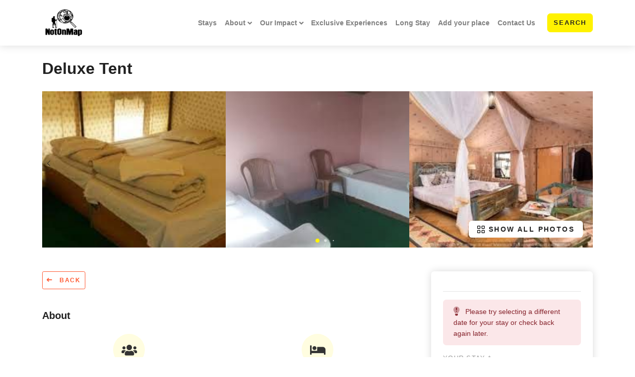

--- FILE ---
content_type: text/html; charset=UTF-8
request_url: https://notonmap.com/property/golden-mark-camps/room/deluxe-tent-5
body_size: 17273
content:
<!DOCTYPE html>
<html lang="en" dir="ltr">
<head>
  <meta charset="utf-8">
  <meta http-equiv="X-UA-Compatible" content="IE=edge">

  <title class="notranslate">Deluxe Tent room at Golden Mark Camps on NotOnMap</title>
<meta name="image" content="https://live-app-widget-photos.s3.us-west-2.amazonaws.com/3685/room_types/10574/0687ee73-5d72-44cc-bb22-2e8346375834.jpg">
<link rel="canonical" href="https://notonmap.com/property/golden-mark-camps/room/deluxe-tent-5">
<meta name="robots" content="index,follow">
<meta property="og:title" content="Deluxe Tent room at Golden Mark Camps on NotOnMap">
<meta property="og:url" content="https://notonmap.com/property/golden-mark-camps/room/deluxe-tent-5">
<meta property="og:image" content="https://live-app-widget-photos.s3.us-west-2.amazonaws.com/3685/room_types/10574/0687ee73-5d72-44cc-bb22-2e8346375834.jpg">

<meta name="twitter:card" content="summary">
<meta name="twitter:site" content="">
<meta name="twitter:title" content="Deluxe Tent room at Golden Mark Camps on NotOnMap">
<meta name="twitter:description" content="">
<meta name="twitter:url" content="https://notonmap.com/property/golden-mark-camps/room/deluxe-tent-5">
<meta name="twitter:image" content="https://live-app-widget-photos.s3.us-west-2.amazonaws.com/3685/room_types/10574/0687ee73-5d72-44cc-bb22-2e8346375834.jpg">














  <meta name="viewport" content="width=device-width, initial-scale=1">

  <meta name="csrf-token" content="xbRcxIrBwBkFV1wvWYDUSy17r1Di1mHClUS72sW1">

  
  <link rel="preconnect" href="https://fonts.googleapis.com" crossorigin>
<link rel="dns-prefetch" href="https://fonts.googleapis.com">
<link rel="preconnect" href="https://staging-tashi-marketplace.s3.us-west-2.amazonaws.com" crossorigin>

  <!-- Theme CSS-->
  <link rel="stylesheet" href="https://mp-assets.tashi.travel/assets/web/dist/css/notonmap.min.css?id=15ee2292c427f4e6f2034c7299da2c23">

  
  <!-- Plugins CSS-->
<link rel="stylesheet" href="https://mp-assets.tashi.travel/assets/web/dist/css/plugins.min.css?id=24aaf83af0be63dd9f3c6971bd8f521f">

<style>
  
  body.all-events .card, body.all-events .filter-block,
  body.all-business-listings .card, body.all-business-listings .filter-block {
border: 0px !important;

}

#is-list-view-search-filter .card {
border: 0px !important;
}
</style>



	
	<link rel="apple-touch-icon"  sizes="57x57"
			      href="https://notonmap.com/assets/web/img/notonmap/favicon/apple-icon-57x57.png">
					
					<link rel="apple-touch-icon"  sizes="60x60"
			      href="https://notonmap.com/assets/web/img/notonmap/favicon/apple-icon-60x60.png">
					
					<link rel="apple-touch-icon"  sizes="72x72"
			      href="https://notonmap.com/assets/web/img/notonmap/favicon/apple-icon-72x72.png">
					
					<link rel="apple-touch-icon"  sizes="76x76"
			      href="https://notonmap.com/assets/web/img/notonmap/favicon/apple-icon-76x76.png">
					
					<link rel="apple-touch-icon"  sizes="114x114"
			      href="https://notonmap.com/assets/web/img/notonmap/favicon/apple-icon-114x114.png">
					
					<link rel="apple-touch-icon"  sizes="120x120"
			      href="https://notonmap.com/assets/web/img/notonmap/favicon/apple-icon-120x120.png">
					
					<link rel="apple-touch-icon"  sizes="144x144"
			      href="https://notonmap.com/assets/web/img/notonmap/favicon/apple-icon-144x144.png">
					
					<link rel="apple-touch-icon"  sizes="152x152"
			      href="https://notonmap.com/assets/web/img/notonmap/favicon/apple-icon-152x152.png">
					
					<link rel="apple-touch-icon"  sizes="180x180"
			      href="https://notonmap.com/assets/web/img/notonmap/favicon/apple-icon-180x180.png">
						
					<link rel="icon"  type="image/png"
			       sizes="192x192"
			      href="https://notonmap.com/assets/web/img/notonmap/favicon/android-icon-192x192.png">
						
					<link rel="icon"  type="image/png"
			       sizes="32x32"
			      href="https://notonmap.com/assets/web/img/notonmap/favicon/favicon-32x32.png">
					
					<link rel="icon"  type="image/png"
			       sizes="96x96"
			      href="https://notonmap.com/assets/web/img/notonmap/favicon/favicon-96x96.png">
					
					<link rel="icon"  type="image/png"
			       sizes="16x16"
			      href="https://notonmap.com/assets/web/img/notonmap/favicon/favicon-16x16.png">
			
<meta name="msapplication-TileColor" content="#0466ad">
	<meta name="msapplication-TileImage" content="https://notonmap.com/assets/web/img/notonmap/favicon/ms-icon-144x144.png">

<meta name="theme-color" content="#0466ad">

	<link rel="shortcut icon" type="image/x-icon" href="https://notonmap.com/assets/web/img/notonmap/favicon/favicon.ico">
	<link rel="icon" type="image/x-icon" href="https://notonmap.com/assets/web/img/notonmap/favicon/favicon.ico">












  <!-- Tweaks for older IEs--><!--[if lt IE 9]>
<script defer src="https://oss.maxcdn.com/html5shiv/3.7.3/html5shiv.min.js"></script>
<script defer src="https://oss.maxcdn.com/respond/1.4.2/respond.min.js"></script><![endif]-->


<script id="mcjs">!function(c,h,i,m,p){m=c.createElement(h),p=c.getElementsByTagName(h)[0],m.async=1,m.src=i,p.parentNode.insertBefore(m,p)}(document,"script","https://chimpstatic.com/mcjs-connected/js/users/949698e7c4dd215859c9b510a/93e553fab0db672c47f2a3979.js");</script>


<!-- Global site tag (gtag.js) - Google Analytics -->
<script async src="https://www.googletagmanager.com/gtag/js?id=UA-185628048-2"></script>
<script>
  window.dataLayer = window.dataLayer || [];
  function gtag(){dataLayer.push(arguments);}
  gtag('js', new Date());

  gtag('config', 'UA-185628048-2');
</script>







</head>


<body style="padding-top: 72px;" class="room-type-detail">


  
      <header class="header fixed-top shadow bg-white">
  <!-- Navbar-->
  <nav class="navbar navbar-expand-lg navbar-light">
    <div class="container">
      <div class="d-flex align-items-center">
	      <a href="https://notonmap.com" class="navbar-brand py-0">
		      			      <img data-src="https://staging-tashi-marketplace.s3.us-west-2.amazonaws.com/1/placeholder/fcbfcee750cc6e4c5386329423171baf.png"
			           src="https://staging-tashi-marketplace.s3.us-west-2.amazonaws.com/1/minified/fcbfcee750cc6e4c5386329423171baf.png"
			           class="lazyload"
			           style="height:60px"
			           width="87"
			           height="60"
			           alt="NotOnMap logo"/>
		      	      </a>
      </div>
      <div class="d-flex align-items-center">
				
				<button
          type="button"
          data-toggle="collapse"
          data-target="#navbarCollapse"
          aria-controls="navbarCollapse"
          aria-expanded="false"
          aria-label="Toggle navigation"
          class="navbar-toggler navbar-toggler-right"
        >
          <i class="fa fa-bars"></i>
        </button>
			</div>

      <!-- Navbar Collapse -->
      <div id="navbarCollapse" class="collapse navbar-collapse">
        <!-- nav menus -->
        <ul class="navbar-nav ml-auto">

          
	        <li
		class="nav-item ">
		<a href="https://notonmap.com/properties"
		   target="_self"
		   class="nav-link navbar-link">Stays</a>
	</li>
	<li class="nav-item dropdown">
			<a id="customDropdownMenu-1247" href="#" data-toggle="dropdown"
			   aria-haspopup="true" aria-expanded="false" class="nav-link dropdown-toggle">About</a>
			<div aria-labelledby="customDropdownMenu-1247" class="dropdown-menu">

				
				
					<a href="https://notonmap.com/about-us"
					   target="_self"
					   class="dropdown-item navbar-link "
					>About Us</a>
				
					<a href="/nom-team"
					   target="_self"
					   class="dropdown-item navbar-link "
					>Our Team</a>
				
					<a href="https://notonmap.com/awards"
					   target="_self"
					   class="dropdown-item navbar-link "
					>Awards</a>
				
					<a href="https://notonmap.com/blogs"
					   target="_self"
					   class="dropdown-item navbar-link "
					>Blog</a>
				
			</div>
		</li>

		

	<li class="nav-item dropdown">
			<a id="customDropdownMenu-1258" href="#" data-toggle="dropdown"
			   aria-haspopup="true" aria-expanded="false" class="nav-link dropdown-toggle">Our Impact</a>
			<div aria-labelledby="customDropdownMenu-1258" class="dropdown-menu">

				
				
					<a href="https://notonmap.com/impacts"
					   target="_self"
					   class="dropdown-item navbar-link "
					>Our Impact</a>
				
					<a href="/life-with-us"
					   target="_self"
					   class="dropdown-item navbar-link "
					>Projects &amp; Initiatives</a>
				
			</div>
		</li>

		

	<li
		class="nav-item ">
		<a href="https://notonmap.com/nom-exclusive-experiences"
		   target="_self"
		   class="nav-link navbar-link">Exclusive Experiences</a>
	</li>
	<li
		class="nav-item ">
		<a href="https://notonmap.com/long-stay"
		   target="_self"
		   class="nav-link navbar-link">Long Stay</a>
	</li>
	<li
		class="nav-item ">
		<a href="https://notonmap.com/property/add"
		   target="_self"
		   class="nav-link navbar-link">Add your place</a>
	</li>
	<li
		class="nav-item ">
		<a href="https://notonmap.com/contact-us"
		   target="_self"
		   class="nav-link navbar-link">Contact Us</a>
	</li>





          <li class="nav-item mt-3 mt-lg-0 ml-lg-3 d-lg-none d-xl-inline-block">
            <a href="https://notonmap.com/properties/all" class="btn btn-primary">Search</a>
          </li>
        </ul>
          
      </div>
    </div>
  </nav>
  <!-- /Navbar -->
</header>
  
  
	
	<section class="pt-4">
		<div class="container">
			<h1 class="room-type-title">Deluxe Tent</h1>
		</div>
	</section>
	
	<section class="room-type-gallery-slider pt-3">
					<div class="container">
  <!-- Slider main container-->
  <div class="swiper-container property-detail-gallery-slider">
    <!-- Additional required wrapper-->
    <div class="swiper-wrapper pb-4">
	    		    <!-- Slides-->
		    <div class="swiper-slide">
			    <div style="background-image: url('https://live-app-widget-photos.s3.us-west-2.amazonaws.com/3685/room_types/10574/0687ee73-5d72-44cc-bb22-2e8346375834.jpg')"
			         data-target="gallery-slider-0"
			         title="Deluxe Tent"
			         data-slider-data="[&quot;https:\/\/live-app-widget-photos.s3.us-west-2.amazonaws.com\/3685\/room_types\/10574\/0687ee73-5d72-44cc-bb22-2e8346375834.jpg&quot;,&quot;https:\/\/live-app-widget-photos.s3.us-west-2.amazonaws.com\/3685\/room_types\/10574\/64709569-1564-40da-a82c-408f66042d2a.jpg&quot;,&quot;https:\/\/live-app-widget-photos.s3.us-west-2.amazonaws.com\/3685\/room_types\/10574\/3a9a3960-7f2b-414d-b78e-97eb4f81b1ba.jpg&quot;,&quot;https:\/\/live-app-widget-photos.s3.us-west-2.amazonaws.com\/3685\/room_types\/10574\/a1ce6ece-1395-4a27-aaf5-20202987f78f.jpg&quot;]"
			         class="carousel-bg-image js-show-all-photos-btn"></div>
		    </div>
	    		    <!-- Slides-->
		    <div class="swiper-slide">
			    <div style="background-image: url('https://live-app-widget-photos.s3.us-west-2.amazonaws.com/3685/room_types/10574/64709569-1564-40da-a82c-408f66042d2a.jpg')"
			         data-target="gallery-slider-1"
			         title="Deluxe Tent"
			         data-slider-data="[&quot;https:\/\/live-app-widget-photos.s3.us-west-2.amazonaws.com\/3685\/room_types\/10574\/0687ee73-5d72-44cc-bb22-2e8346375834.jpg&quot;,&quot;https:\/\/live-app-widget-photos.s3.us-west-2.amazonaws.com\/3685\/room_types\/10574\/64709569-1564-40da-a82c-408f66042d2a.jpg&quot;,&quot;https:\/\/live-app-widget-photos.s3.us-west-2.amazonaws.com\/3685\/room_types\/10574\/3a9a3960-7f2b-414d-b78e-97eb4f81b1ba.jpg&quot;,&quot;https:\/\/live-app-widget-photos.s3.us-west-2.amazonaws.com\/3685\/room_types\/10574\/a1ce6ece-1395-4a27-aaf5-20202987f78f.jpg&quot;]"
			         class="carousel-bg-image js-show-all-photos-btn"></div>
		    </div>
	    		    <!-- Slides-->
		    <div class="swiper-slide">
			    <div style="background-image: url('https://live-app-widget-photos.s3.us-west-2.amazonaws.com/3685/room_types/10574/3a9a3960-7f2b-414d-b78e-97eb4f81b1ba.jpg')"
			         data-target="gallery-slider-2"
			         title="Deluxe Tent"
			         data-slider-data="[&quot;https:\/\/live-app-widget-photos.s3.us-west-2.amazonaws.com\/3685\/room_types\/10574\/0687ee73-5d72-44cc-bb22-2e8346375834.jpg&quot;,&quot;https:\/\/live-app-widget-photos.s3.us-west-2.amazonaws.com\/3685\/room_types\/10574\/64709569-1564-40da-a82c-408f66042d2a.jpg&quot;,&quot;https:\/\/live-app-widget-photos.s3.us-west-2.amazonaws.com\/3685\/room_types\/10574\/3a9a3960-7f2b-414d-b78e-97eb4f81b1ba.jpg&quot;,&quot;https:\/\/live-app-widget-photos.s3.us-west-2.amazonaws.com\/3685\/room_types\/10574\/a1ce6ece-1395-4a27-aaf5-20202987f78f.jpg&quot;]"
			         class="carousel-bg-image js-show-all-photos-btn"></div>
		    </div>
	    		    <!-- Slides-->
		    <div class="swiper-slide">
			    <div style="background-image: url('https://live-app-widget-photos.s3.us-west-2.amazonaws.com/3685/room_types/10574/a1ce6ece-1395-4a27-aaf5-20202987f78f.jpg')"
			         data-target="gallery-slider-3"
			         title="Deluxe Tent"
			         data-slider-data="[&quot;https:\/\/live-app-widget-photos.s3.us-west-2.amazonaws.com\/3685\/room_types\/10574\/0687ee73-5d72-44cc-bb22-2e8346375834.jpg&quot;,&quot;https:\/\/live-app-widget-photos.s3.us-west-2.amazonaws.com\/3685\/room_types\/10574\/64709569-1564-40da-a82c-408f66042d2a.jpg&quot;,&quot;https:\/\/live-app-widget-photos.s3.us-west-2.amazonaws.com\/3685\/room_types\/10574\/3a9a3960-7f2b-414d-b78e-97eb4f81b1ba.jpg&quot;,&quot;https:\/\/live-app-widget-photos.s3.us-west-2.amazonaws.com\/3685\/room_types\/10574\/a1ce6ece-1395-4a27-aaf5-20202987f78f.jpg&quot;]"
			         class="carousel-bg-image js-show-all-photos-btn"></div>
		    </div>
	        </div>
    <div class="swiper-pagination swiper-pagination-white"></div>
    <div class="swiper-button swiper-button-prev small"><i class="fal fa-chevron-left"></i></div>
    <div class="swiper-button swiper-button-next small"><i class="fal fa-chevron-right"></i></div>
    <div class="detail-gallery-btn">
      <a href="javascript:;"
         data-slider-data="[&quot;https:\/\/live-app-widget-photos.s3.us-west-2.amazonaws.com\/3685\/room_types\/10574\/0687ee73-5d72-44cc-bb22-2e8346375834.jpg&quot;,&quot;https:\/\/live-app-widget-photos.s3.us-west-2.amazonaws.com\/3685\/room_types\/10574\/64709569-1564-40da-a82c-408f66042d2a.jpg&quot;,&quot;https:\/\/live-app-widget-photos.s3.us-west-2.amazonaws.com\/3685\/room_types\/10574\/3a9a3960-7f2b-414d-b78e-97eb4f81b1ba.jpg&quot;,&quot;https:\/\/live-app-widget-photos.s3.us-west-2.amazonaws.com\/3685\/room_types\/10574\/a1ce6ece-1395-4a27-aaf5-20202987f78f.jpg&quot;]"
        class="btn btn-white d-inline-flex align-items-center js-show-all-photos-btn px-3">
        <svg class="mr-2" xmlns="http://www.w3.org/2000/svg" width="15" height="15" viewBox="0 0 15 15">
          <g transform="translate(-2.5 -2.5)">
            <path d="M7.5,2.5H3.75A1.25,1.25,0,0,0,2.5,3.75V7.5A1.25,1.25,0,0,0,3.75,8.75H7.5A1.25,1.25,0,0,0,8.75,7.5V3.75A1.25,1.25,0,0,0,7.5,2.5Zm0,5H3.75V3.75H7.5Z"></path>
            <path d="M16.25,2.5H12.5a1.25,1.25,0,0,0-1.25,1.25V7.5A1.25,1.25,0,0,0,12.5,8.75h3.75A1.25,1.25,0,0,0,17.5,7.5V3.75A1.25,1.25,0,0,0,16.25,2.5Zm0,5H12.5V3.75h3.75Z"></path>
            <path d="M7.5,11.25H3.75A1.25,1.25,0,0,0,2.5,12.5v3.75A1.25,1.25,0,0,0,3.75,17.5H7.5a1.25,1.25,0,0,0,1.25-1.25V12.5A1.25,1.25,0,0,0,7.5,11.25Zm0,5H3.75V12.5H7.5Z"></path>
            <path d="M16.25,11.25H12.5a1.25,1.25,0,0,0-1.25,1.25v3.75A1.25,1.25,0,0,0,12.5,17.5h3.75a1.25,1.25,0,0,0,1.25-1.25V12.5A1.25,1.25,0,0,0,16.25,11.25Zm0,5H12.5V12.5h3.75Z"></path>
          </g>
        </svg>
        <span>Show All photos</span>
      </a>
    </div>
  </div>
</div>
			</section>

	
	<section class="py-4 py-lg-5">
		<div class="container">
			<div class="row">
				<div class="col-lg-8">

					<a href="https://notonmap.com/property/golden-mark-camps"
					   class="btn btn-sm btn-outline-secondary letter-spacing-1 p-2 mb-4 back-to-btn">
						<i class="fas fa-long-arrow-left mr-2"></i> Back
					</a>

					
					<div class="v-app-container-w-store">
						<room-type-detail-booking-init-container-mobile
    :hotel="{&quot;id&quot;:1161,&quot;rr_hotel_id&quot;:3685,&quot;default_locale&quot;:&quot;en&quot;,&quot;translated_locales&quot;:[&quot;en&quot;],&quot;rr_owner_id&quot;:2277,&quot;hotelowner_id&quot;:28,&quot;locationtype_id&quot;:563,&quot;locationtype_name&quot;:&quot;Parbatwaas&quot;,&quot;show_map_on_detail_page&quot;:true,&quot;slug&quot;:&quot;golden-mark-camps&quot;,&quot;custom_slug&quot;:null,&quot;name&quot;:&quot;Golden Mark Camps&quot;,&quot;summary_title&quot;:&quot;Golden Mark Camps&quot;,&quot;subheading&quot;:null,&quot;rooms_starting_from_price_type&quot;:0,&quot;rooms_starting_from_price&quot;:3500,&quot;business_name&quot;:&quot;Golden Mark Camps&quot;,&quot;business_number&quot;:&quot;8448445502&quot;,&quot;street&quot;:&quot;Village Korzok Tsomoriri&quot;,&quot;street2&quot;:null,&quot;suburb&quot;:&quot;Leh&quot;,&quot;state&quot;:&quot;ladakh&quot;,&quot;postcode&quot;:&quot;194101&quot;,&quot;country&quot;:&quot;India&quot;,&quot;short_description&quot;:&quot;&lt;p&gt;Experience the Ladakhi culture in here&lt;\/p&gt;&quot;,&quot;main_description&quot;:null,&quot;further_details&quot;:null,&quot;stars&quot;:&quot;3.0&quot;,&quot;phone1&quot;:&quot;8448445502&quot;,&quot;phone2&quot;:null,&quot;email1&quot;:&quot;reservations@notonmap.com&quot;,&quot;email2&quot;:null,&quot;fax&quot;:null,&quot;total_rooms_active&quot;:5,&quot;rooms_total&quot;:0,&quot;logo&quot;:&quot;https:\/\/production-hotel-media.s3.us-west-2.amazonaws.com\/business-groups\/12f6ad05df9c9a6695abf5a73af3c3d9.png&quot;,&quot;feature_image&quot;:null,&quot;longitude&quot;:32.96588898,&quot;latitude&quot;:78.2624588,&quot;timezone&quot;:&quot;Asia\/Kolkata&quot;,&quot;roomratestructure_id&quot;:1,&quot;currency_id&quot;:11,&quot;language&quot;:&quot;en&quot;,&quot;setup_complete&quot;:1,&quot;website&quot;:null,&quot;dormant&quot;:false,&quot;is_active&quot;:true,&quot;is_suspended&quot;:false,&quot;is_pending_approval&quot;:false,&quot;is_popular&quot;:false,&quot;category&quot;:&quot;Hotels Business&quot;,&quot;sort_order&quot;:1,&quot;created_at&quot;:&quot;2021-07-21T13:23:26.000000Z&quot;,&quot;updated_at&quot;:&quot;2025-05-17T10:16:33.000000Z&quot;,&quot;last_synced_at&quot;:&quot;2025-05-17T09:27:14.000000Z&quot;,&quot;widget_image_urls&quot;:{&quot;minified&quot;:&quot;https:\/\/production-hotel-media.s3.us-west-2.amazonaws.com\/3685\/minified\/cad2666b9b308278b2fa43a49f96aa7f.jpg&quot;,&quot;placeholder&quot;:&quot;https:\/\/production-hotel-media.s3.us-west-2.amazonaws.com\/3685\/placeholder\/cad2666b9b308278b2fa43a49f96aa7f.jpg&quot;},&quot;is_recommended&quot;:false,&quot;host_name&quot;:null,&quot;host_subtitle&quot;:null,&quot;host_description&quot;:&quot;&lt;p&gt;&lt;br&gt;&lt;\/p&gt;&quot;,&quot;embed_code&quot;:null,&quot;embed_code_pre_content&quot;:null,&quot;custom_location_text&quot;:null,&quot;top_content&quot;:null,&quot;top_content_media&quot;:null,&quot;bottom_content&quot;:null,&quot;testimonial_summary_content&quot;:null,&quot;bottom_content_media&quot;:null,&quot;sidebar_content&quot;:null,&quot;sidebar_content_media&quot;:null,&quot;show_destination_links&quot;:false,&quot;show_subdestination_links&quot;:false,&quot;has_experiencepms_vendor&quot;:false,&quot;show_hotelgroup_experience_points&quot;:0,&quot;seo&quot;:null,&quot;use_referrals&quot;:true,&quot;show_widget_referral_field&quot;:false,&quot;use_marketplace_room_terms&quot;:true,&quot;admin_status_key&quot;:&quot;active&quot;,&quot;admin_location_text&quot;:&quot;ladakh, India&quot;,&quot;show_experiences&quot;:false,&quot;show_reviews&quot;:true,&quot;show_external_reviews&quot;:true,&quot;translation_links&quot;:null,&quot;avg_testimonial_rating&quot;:null,&quot;testimonial_count&quot;:0,&quot;listing_tags_and_categories&quot;:null,&quot;host_avatar_url&quot;:null,&quot;hide_from_search&quot;:false,&quot;active_amenities&quot;:[{&quot;id&quot;:12230,&quot;default_locale&quot;:&quot;en&quot;,&quot;translated_locales&quot;:[&quot;en&quot;],&quot;rr_custom_hotel_amenity_id&quot;:46169,&quot;hotel_id&quot;:1161,&quot;name&quot;:&quot;Secure Parking&quot;,&quot;is_active&quot;:true,&quot;default_translation&quot;:{&quot;id&quot;:7082,&quot;hotel_id&quot;:1161,&quot;hotelamenity_id&quot;:12230,&quot;locale&quot;:&quot;en&quot;,&quot;name&quot;:&quot;Secure Parking&quot;}},{&quot;id&quot;:12232,&quot;default_locale&quot;:&quot;en&quot;,&quot;translated_locales&quot;:[&quot;en&quot;],&quot;rr_custom_hotel_amenity_id&quot;:46173,&quot;hotel_id&quot;:1161,&quot;name&quot;:&quot;On Site Restaurant&quot;,&quot;is_active&quot;:true,&quot;default_translation&quot;:{&quot;id&quot;:7083,&quot;hotel_id&quot;:1161,&quot;hotelamenity_id&quot;:12232,&quot;locale&quot;:&quot;en&quot;,&quot;name&quot;:&quot;On Site Restaurant&quot;}},{&quot;id&quot;:12236,&quot;default_locale&quot;:&quot;en&quot;,&quot;translated_locales&quot;:[&quot;en&quot;],&quot;rr_custom_hotel_amenity_id&quot;:46177,&quot;hotel_id&quot;:1161,&quot;name&quot;:&quot;24 Hour Room Service&quot;,&quot;is_active&quot;:true,&quot;default_translation&quot;:{&quot;id&quot;:7084,&quot;hotel_id&quot;:1161,&quot;hotelamenity_id&quot;:12236,&quot;locale&quot;:&quot;en&quot;,&quot;name&quot;:&quot;24 Hour Room Service&quot;}},{&quot;id&quot;:12237,&quot;default_locale&quot;:&quot;en&quot;,&quot;translated_locales&quot;:[&quot;en&quot;],&quot;rr_custom_hotel_amenity_id&quot;:46178,&quot;hotel_id&quot;:1161,&quot;name&quot;:&quot;Laundry Service&quot;,&quot;is_active&quot;:true,&quot;default_translation&quot;:{&quot;id&quot;:7085,&quot;hotel_id&quot;:1161,&quot;hotelamenity_id&quot;:12237,&quot;locale&quot;:&quot;en&quot;,&quot;name&quot;:&quot;Laundry Service&quot;}},{&quot;id&quot;:13416,&quot;default_locale&quot;:&quot;en&quot;,&quot;translated_locales&quot;:[&quot;en&quot;],&quot;rr_custom_hotel_amenity_id&quot;:48430,&quot;hotel_id&quot;:1161,&quot;name&quot;:&quot;Bonfire&quot;,&quot;is_active&quot;:true,&quot;default_translation&quot;:{&quot;id&quot;:7872,&quot;hotel_id&quot;:1161,&quot;hotelamenity_id&quot;:13416,&quot;locale&quot;:&quot;en&quot;,&quot;name&quot;:&quot;Bonfire&quot;}},{&quot;id&quot;:13417,&quot;default_locale&quot;:&quot;en&quot;,&quot;translated_locales&quot;:[&quot;en&quot;],&quot;rr_custom_hotel_amenity_id&quot;:48431,&quot;hotel_id&quot;:1161,&quot;name&quot;:&quot;Common Sitting area&quot;,&quot;is_active&quot;:true,&quot;default_translation&quot;:{&quot;id&quot;:7873,&quot;hotel_id&quot;:1161,&quot;hotelamenity_id&quot;:13417,&quot;locale&quot;:&quot;en&quot;,&quot;name&quot;:&quot;Common Sitting area&quot;}}],&quot;can_accept_payments&quot;:false,&quot;will_have_balance_post_payment&quot;:false,&quot;create_payment_redirect_url&quot;:&quot;https:\/\/notonmap.com\/api\/v1\/property\/1161\/payment\/redirect\/new&quot;,&quot;widget_options&quot;:{&quot;id&quot;:1161,&quot;timezone&quot;:&quot;Asia\/Kolkata&quot;,&quot;show_taxes&quot;:true,&quot;show_decimals&quot;:true,&quot;will_have_balance_post_payment&quot;:false,&quot;terms_and_conditions&quot;:null,&quot;extend_booking_hold_for_duration_in_seconds&quot;:180,&quot;show_widget_referral_field&quot;:false,&quot;referral_setting_type_key&quot;:&quot;per_hotel&quot;,&quot;marketplace_enable_referrals&quot;:false,&quot;show_guest_title&quot;:true,&quot;show_car_registration&quot;:false,&quot;show_guest_gender&quot;:1,&quot;show_guest_dob&quot;:0,&quot;show_guest_identification_fields&quot;:false,&quot;show_roomtype_amenities_in_roomtype_list&quot;:true,&quot;can_change_arrival_time&quot;:true,&quot;map_zoom_level&quot;:12,&quot;show_request_box&quot;:true,&quot;show_room_details&quot;:true,&quot;payment_gateway_name&quot;:null,&quot;payment_gateway_config&quot;:null,&quot;theme_color&quot;:&quot;#5f4b66&quot;,&quot;default_length_of_stay&quot;:2,&quot;booking_advance_days&quot;:1,&quot;booking_future_days&quot;:400,&quot;default_12_hour_start_time&quot;:&quot;1:30 PM&quot;,&quot;default_12_hour_end_time&quot;:&quot;10:30 AM&quot;,&quot;default_24_hour_start_time&quot;:&quot;13:30&quot;,&quot;default_24_hour_end_time&quot;:&quot;10:30&quot;,&quot;bookable_type_config_key&quot;:&quot;book_only&quot;,&quot;is_book_only&quot;:true,&quot;is_enquire_and_book&quot;:false,&quot;is_enquire_only_with_pricing&quot;:false,&quot;is_enquire_only_without_pricing&quot;:false,&quot;show_arrival_timepicker_for_room_bookings&quot;:true,&quot;default_tnc_checked&quot;:true,&quot;show_rateplans_as_dropdown&quot;:true,&quot;show_rateplans_as_radio_buttons&quot;:false,&quot;coupons_setting&quot;:{&quot;can_show_coupons&quot;:true,&quot;coupons_display_type&quot;:&quot;everywhere&quot;,&quot;coupons_form_type&quot;:&quot;prominent&quot;,&quot;experiencebooking_coupon_form_text&quot;:{&quot;coupon&quot;:&quot;coupon&quot;,&quot;applied_heading&quot;:&quot;Coupon Applied&quot;,&quot;apply_heading&quot;:&quot;Do you have a Coupon?&quot;,&quot;enter_coupon_placeholder&quot;:&quot;Enter the coupon&quot;}},&quot;show_coupon&quot;:true,&quot;room_booking_confirmation_scripts&quot;:null,&quot;require_additional_guest_names&quot;:true},&quot;room_booking_config&quot;:{&quot;show_room_types_on_hotel_detail_page&quot;:true,&quot;show_post_tax_roomtype_amount_in_container&quot;:true,&quot;show_total_nights_above_totals_in_container&quot;:true},&quot;use_global_room_terms&quot;:false,&quot;global_room_terms_content&quot;:null,&quot;marketplace_currency_format&quot;:&quot;INR &quot;,&quot;payment_gateway_currency_code&quot;:&quot;INR&quot;,&quot;validate_coupon_code_url&quot;:&quot;https:\/\/notonmap.com\/api\/v1\/property\/1161\/booking\/coupon\/validate&quot;,&quot;applied_slug&quot;:&quot;golden-mark-camps&quot;,&quot;default_translation&quot;:{&quot;id&quot;:1160,&quot;hotel_id&quot;:1161,&quot;rr_hotel_id&quot;:3685,&quot;locale&quot;:&quot;en&quot;,&quot;name&quot;:&quot;Golden Mark Camps&quot;,&quot;slug&quot;:&quot;golden-mark-camps&quot;,&quot;custom_slug&quot;:null,&quot;summary_title&quot;:&quot;Golden Mark Camps&quot;,&quot;subheading&quot;:null,&quot;business_name&quot;:&quot;Golden Mark Camps&quot;,&quot;short_description&quot;:&quot;&lt;p&gt;Experience the Ladakhi culture in here&lt;\/p&gt;&quot;,&quot;main_description&quot;:null,&quot;further_details&quot;:null,&quot;host_name&quot;:null,&quot;host_subtitle&quot;:null,&quot;host_description&quot;:&quot;&lt;p&gt;&lt;br&gt;&lt;\/p&gt;&quot;,&quot;website&quot;:null,&quot;custom_location_text&quot;:null,&quot;top_content&quot;:null,&quot;bottom_content&quot;:null,&quot;sidebar_content&quot;:null,&quot;embed_code&quot;:null,&quot;embed_code_pre_content&quot;:null,&quot;seo&quot;:null,&quot;created_at&quot;:&quot;2024-03-19T05:25:43.000000Z&quot;,&quot;updated_at&quot;:&quot;2024-03-19T05:25:43.000000Z&quot;,&quot;listing_tags_and_categories&quot;:null},&quot;currency&quot;:{&quot;id&quot;:11,&quot;name&quot;:&quot;Indian Rupee&quot;,&quot;symbol&quot;:&quot;\u20b9&quot;,&quot;code&quot;:&quot;INR&quot;},&quot;active_hotelamenities&quot;:[{&quot;id&quot;:12230,&quot;default_locale&quot;:&quot;en&quot;,&quot;translated_locales&quot;:[&quot;en&quot;],&quot;rr_custom_hotel_amenity_id&quot;:46169,&quot;hotel_id&quot;:1161,&quot;name&quot;:&quot;Secure Parking&quot;,&quot;is_active&quot;:true,&quot;default_translation&quot;:{&quot;id&quot;:7082,&quot;hotel_id&quot;:1161,&quot;hotelamenity_id&quot;:12230,&quot;locale&quot;:&quot;en&quot;,&quot;name&quot;:&quot;Secure Parking&quot;}},{&quot;id&quot;:12232,&quot;default_locale&quot;:&quot;en&quot;,&quot;translated_locales&quot;:[&quot;en&quot;],&quot;rr_custom_hotel_amenity_id&quot;:46173,&quot;hotel_id&quot;:1161,&quot;name&quot;:&quot;On Site Restaurant&quot;,&quot;is_active&quot;:true,&quot;default_translation&quot;:{&quot;id&quot;:7083,&quot;hotel_id&quot;:1161,&quot;hotelamenity_id&quot;:12232,&quot;locale&quot;:&quot;en&quot;,&quot;name&quot;:&quot;On Site Restaurant&quot;}},{&quot;id&quot;:12236,&quot;default_locale&quot;:&quot;en&quot;,&quot;translated_locales&quot;:[&quot;en&quot;],&quot;rr_custom_hotel_amenity_id&quot;:46177,&quot;hotel_id&quot;:1161,&quot;name&quot;:&quot;24 Hour Room Service&quot;,&quot;is_active&quot;:true,&quot;default_translation&quot;:{&quot;id&quot;:7084,&quot;hotel_id&quot;:1161,&quot;hotelamenity_id&quot;:12236,&quot;locale&quot;:&quot;en&quot;,&quot;name&quot;:&quot;24 Hour Room Service&quot;}},{&quot;id&quot;:12237,&quot;default_locale&quot;:&quot;en&quot;,&quot;translated_locales&quot;:[&quot;en&quot;],&quot;rr_custom_hotel_amenity_id&quot;:46178,&quot;hotel_id&quot;:1161,&quot;name&quot;:&quot;Laundry Service&quot;,&quot;is_active&quot;:true,&quot;default_translation&quot;:{&quot;id&quot;:7085,&quot;hotel_id&quot;:1161,&quot;hotelamenity_id&quot;:12237,&quot;locale&quot;:&quot;en&quot;,&quot;name&quot;:&quot;Laundry Service&quot;}},{&quot;id&quot;:13416,&quot;default_locale&quot;:&quot;en&quot;,&quot;translated_locales&quot;:[&quot;en&quot;],&quot;rr_custom_hotel_amenity_id&quot;:48430,&quot;hotel_id&quot;:1161,&quot;name&quot;:&quot;Bonfire&quot;,&quot;is_active&quot;:true,&quot;default_translation&quot;:{&quot;id&quot;:7872,&quot;hotel_id&quot;:1161,&quot;hotelamenity_id&quot;:13416,&quot;locale&quot;:&quot;en&quot;,&quot;name&quot;:&quot;Bonfire&quot;}},{&quot;id&quot;:13417,&quot;default_locale&quot;:&quot;en&quot;,&quot;translated_locales&quot;:[&quot;en&quot;],&quot;rr_custom_hotel_amenity_id&quot;:48431,&quot;hotel_id&quot;:1161,&quot;name&quot;:&quot;Common Sitting area&quot;,&quot;is_active&quot;:true,&quot;default_translation&quot;:{&quot;id&quot;:7873,&quot;hotel_id&quot;:1161,&quot;hotelamenity_id&quot;:13417,&quot;locale&quot;:&quot;en&quot;,&quot;name&quot;:&quot;Common Sitting area&quot;}}],&quot;setting&quot;:{&quot;id&quot;:1159,&quot;hotel_id&quot;:1161,&quot;default_start_time&quot;:&quot;1:30 PM&quot;,&quot;default_end_time&quot;:&quot;10:30 AM&quot;,&quot;payment_gateway&quot;:null,&quot;payment_gateway_private_key&quot;:null,&quot;payment_gateway_public_key&quot;:null,&quot;deposit&quot;:0,&quot;widget_booking_terms&quot;:null,&quot;default_translation&quot;:{&quot;id&quot;:1159,&quot;hotel_id&quot;:1161,&quot;hotel_setting_id&quot;:1159,&quot;rr_hotel_settings_id&quot;:3376,&quot;locale&quot;:&quot;en&quot;,&quot;custom_receipt_name&quot;:null,&quot;widget_booking_confirmedtext&quot;:null,&quot;widget_booking_terms&quot;:null,&quot;booking_email_msg&quot;:null,&quot;booking_email_directions&quot;:null}}}"
    :current-roomtype="{&quot;id&quot;:2864,&quot;slug&quot;:&quot;deluxe-tent-5&quot;,&quot;name&quot;:&quot;Deluxe Tent&quot;,&quot;hotel_id&quot;:1161,&quot;short_description&quot;:null,&quot;occupancy&quot;:2,&quot;default_bed_id&quot;:3523,&quot;marketplace_detail_page_url&quot;:null,&quot;fetch_availability_data_url&quot;:&quot;https:\/\/notonmap.com\/api\/v1\/property\/1161\/room-type\/deluxe-tent-5\/availability&quot;,&quot;fetch_disabled_dates_url&quot;:&quot;https:\/\/notonmap.com\/api\/v1\/property\/1161\/room-type\/2864\/dates\/disabled&quot;,&quot;image_urls&quot;:[&quot;https:\/\/live-app-widget-photos.s3.us-west-2.amazonaws.com\/3685\/room_types\/10574\/0687ee73-5d72-44cc-bb22-2e8346375834.jpg&quot;,&quot;https:\/\/live-app-widget-photos.s3.us-west-2.amazonaws.com\/3685\/room_types\/10574\/64709569-1564-40da-a82c-408f66042d2a.jpg&quot;,&quot;https:\/\/live-app-widget-photos.s3.us-west-2.amazonaws.com\/3685\/room_types\/10574\/3a9a3960-7f2b-414d-b78e-97eb4f81b1ba.jpg&quot;,&quot;https:\/\/live-app-widget-photos.s3.us-west-2.amazonaws.com\/3685\/room_types\/10574\/a1ce6ece-1395-4a27-aaf5-20202987f78f.jpg&quot;],&quot;bedtypes&quot;:[{&quot;id&quot;:3523,&quot;title&quot;:&quot;Double&quot;,&quot;default_locale&quot;:&quot;en&quot;,&quot;translated_locales&quot;:[&quot;en&quot;],&quot;pivot&quot;:{&quot;roomtype_id&quot;:2864,&quot;bedtype_id&quot;:3523},&quot;default_translation&quot;:{&quot;id&quot;:2856,&quot;hotel_id&quot;:1161,&quot;bedtype_id&quot;:3523,&quot;locale&quot;:&quot;en&quot;,&quot;title&quot;:&quot;Double&quot;}}],&quot;widget_image_url&quot;:&quot;https:\/\/live-app-widget-photos.s3.us-west-2.amazonaws.com\/3685\/room_types\/10574\/0687ee73-5d72-44cc-bb22-2e8346375834.jpg&quot;,&quot;max_total_guests&quot;:2,&quot;included_guest_types&quot;:{&quot;adults&quot;:2,&quot;children&quot;:0,&quot;infants&quot;:0},&quot;max_guest_types&quot;:{&quot;adults&quot;:2,&quot;children&quot;:0,&quot;infants&quot;:0},&quot;i18n_names&quot;:{&quot;single&quot;:&quot;room&quot;,&quot;multiple&quot;:&quot;rooms&quot;,&quot;single_or_multiple&quot;:&quot;room(s)&quot;,&quot;amenities&quot;:&quot;Room Amenities&quot;,&quot;show_roomtype_cta&quot;:&quot;More about this room&quot;,&quot;select_cta&quot;:&quot;Select Room&quot;,&quot;selected_cta&quot;:&quot;Selected&quot;,&quot;unavailable&quot;:&quot;No Rooms Available&quot;,&quot;not_selected&quot;:&quot;No rooms selected&quot;,&quot;book_roomtype_cta&quot;:&quot;Book this room&quot;,&quot;step_1_title&quot;:&quot;Room and Guest Details&quot;,&quot;summary_selected_title&quot;:&quot;Selected Rooms&quot;,&quot;other_selected_summary_title&quot;:&quot;Other selected rooms&quot;,&quot;book_again_cta&quot;:&quot;Show me other rooms&quot;},&quot;rateplans&quot;:[{&quot;id&quot;:1619,&quot;name&quot;:&quot;EP&quot;,&quot;default_for_widget&quot;:false,&quot;widget_options_for_roomtype&quot;:{}}]}"
    :widget-options="{&quot;id&quot;:1161,&quot;timezone&quot;:&quot;Asia\/Kolkata&quot;,&quot;show_taxes&quot;:true,&quot;show_decimals&quot;:true,&quot;will_have_balance_post_payment&quot;:false,&quot;terms_and_conditions&quot;:null,&quot;extend_booking_hold_for_duration_in_seconds&quot;:180,&quot;show_widget_referral_field&quot;:false,&quot;referral_setting_type_key&quot;:&quot;per_hotel&quot;,&quot;marketplace_enable_referrals&quot;:false,&quot;show_guest_title&quot;:true,&quot;show_car_registration&quot;:false,&quot;show_guest_gender&quot;:1,&quot;show_guest_dob&quot;:0,&quot;show_guest_identification_fields&quot;:false,&quot;show_roomtype_amenities_in_roomtype_list&quot;:true,&quot;can_change_arrival_time&quot;:true,&quot;map_zoom_level&quot;:12,&quot;show_request_box&quot;:true,&quot;show_room_details&quot;:true,&quot;payment_gateway_name&quot;:null,&quot;payment_gateway_config&quot;:null,&quot;theme_color&quot;:&quot;#5f4b66&quot;,&quot;default_length_of_stay&quot;:2,&quot;booking_advance_days&quot;:1,&quot;booking_future_days&quot;:400,&quot;default_12_hour_start_time&quot;:&quot;1:30 PM&quot;,&quot;default_12_hour_end_time&quot;:&quot;10:30 AM&quot;,&quot;default_24_hour_start_time&quot;:&quot;13:30&quot;,&quot;default_24_hour_end_time&quot;:&quot;10:30&quot;,&quot;bookable_type_config_key&quot;:&quot;book_only&quot;,&quot;is_book_only&quot;:true,&quot;is_enquire_and_book&quot;:false,&quot;is_enquire_only_with_pricing&quot;:false,&quot;is_enquire_only_without_pricing&quot;:false,&quot;show_arrival_timepicker_for_room_bookings&quot;:true,&quot;default_tnc_checked&quot;:true,&quot;show_rateplans_as_dropdown&quot;:true,&quot;show_rateplans_as_radio_buttons&quot;:false,&quot;coupons_setting&quot;:{&quot;can_show_coupons&quot;:true,&quot;coupons_display_type&quot;:&quot;everywhere&quot;,&quot;coupons_form_type&quot;:&quot;prominent&quot;,&quot;experiencebooking_coupon_form_text&quot;:{&quot;coupon&quot;:&quot;coupon&quot;,&quot;applied_heading&quot;:&quot;Coupon Applied&quot;,&quot;apply_heading&quot;:&quot;Do you have a Coupon?&quot;,&quot;enter_coupon_placeholder&quot;:&quot;Enter the coupon&quot;}},&quot;show_coupon&quot;:true,&quot;room_booking_confirmation_scripts&quot;:null,&quot;require_additional_guest_names&quot;:true}"
    global-sidebar-content=""

  >
    
      </room-type-detail-booking-init-container-mobile>

					</div>

					
					<!-- About Listing--><div class="text-block v-app-container mt-0 pt-4 pt-md-3">
  <h4 class="mb-3 section-title">About</h4>

  <div class="mb-4 html-description-content">
    
  </div>


  <div class="min-h-100">

    <room-type-detail-highlights
      :roomtype="{&quot;id&quot;:2864,&quot;default_locale&quot;:&quot;en&quot;,&quot;translated_locales&quot;:[&quot;en&quot;],&quot;hotel_id&quot;:1161,&quot;rr_roomtype_id&quot;:10574,&quot;name&quot;:&quot;Deluxe Tent&quot;,&quot;slug&quot;:&quot;deluxe-tent-5&quot;,&quot;custom_slug&quot;:null,&quot;has_rateplans&quot;:true,&quot;main_description&quot;:null,&quot;short_description&quot;:null,&quot;is_active&quot;:true,&quot;colour&quot;:&quot;watermelon&quot;,&quot;mon&quot;:&quot;220.000000&quot;,&quot;tue&quot;:&quot;220.000000&quot;,&quot;wed&quot;:&quot;220.000000&quot;,&quot;thu&quot;:&quot;220.000000&quot;,&quot;fri&quot;:&quot;280.000000&quot;,&quot;sat&quot;:&quot;280.000000&quot;,&quot;sun&quot;:&quot;280.000000&quot;,&quot;hourly_rate&quot;:&quot;0.000000&quot;,&quot;default_bed_id&quot;:3523,&quot;gender&quot;:&quot;MI&quot;,&quot;occupancy&quot;:2,&quot;included_occupancy&quot;:1,&quot;included_adults&quot;:2,&quot;included_infants&quot;:0,&quot;included_children&quot;:0,&quot;max_adults&quot;:2,&quot;max_infants&quot;:0,&quot;max_children&quot;:0,&quot;private_room&quot;:1,&quot;widget_footer&quot;:null,&quot;widget_minimum_stay&quot;:1,&quot;active_in_widget&quot;:true,&quot;show_in_rooms_list&quot;:true,&quot;sort_order&quot;:0,&quot;hourly&quot;:&quot;0.000000&quot;,&quot;show_hourly_in_availability&quot;:0,&quot;breakfast_included&quot;:null,&quot;room_or_bed&quot;:&quot;room&quot;,&quot;image_urls&quot;:[&quot;https:\/\/live-app-widget-photos.s3.us-west-2.amazonaws.com\/3685\/room_types\/10574\/0687ee73-5d72-44cc-bb22-2e8346375834.jpg&quot;,&quot;https:\/\/live-app-widget-photos.s3.us-west-2.amazonaws.com\/3685\/room_types\/10574\/64709569-1564-40da-a82c-408f66042d2a.jpg&quot;,&quot;https:\/\/live-app-widget-photos.s3.us-west-2.amazonaws.com\/3685\/room_types\/10574\/3a9a3960-7f2b-414d-b78e-97eb4f81b1ba.jpg&quot;,&quot;https:\/\/live-app-widget-photos.s3.us-west-2.amazonaws.com\/3685\/room_types\/10574\/a1ce6ece-1395-4a27-aaf5-20202987f78f.jpg&quot;],&quot;gallery_image_urls&quot;:&quot;[{\&quot;original\&quot;: \&quot;https:\/\/live-app-widget-photos.s3.us-west-2.amazonaws.com\/3685\/room_types\/10574\/0687ee73-5d72-44cc-bb22-2e8346375834.jpg\&quot;, \&quot;minified_header\&quot;: \&quot;https:\/\/live-app-widget-photos.s3.us-west-2.amazonaws.com\/3685\/room_types\/10574\/0687ee73-5d72-44cc-bb22-2e8346375834.jpg\&quot;, \&quot;minified_gallery\&quot;: \&quot;https:\/\/live-app-widget-photos.s3.us-west-2.amazonaws.com\/3685\/room_types\/10574\/0687ee73-5d72-44cc-bb22-2e8346375834.jpg\&quot;, \&quot;minified_original\&quot;: \&quot;https:\/\/live-app-widget-photos.s3.us-west-2.amazonaws.com\/3685\/room_types\/10574\/0687ee73-5d72-44cc-bb22-2e8346375834.jpg\&quot;}, {\&quot;original\&quot;: \&quot;https:\/\/live-app-widget-photos.s3.us-west-2.amazonaws.com\/3685\/room_types\/10574\/64709569-1564-40da-a82c-408f66042d2a.jpg\&quot;, \&quot;minified_header\&quot;: \&quot;https:\/\/live-app-widget-photos.s3.us-west-2.amazonaws.com\/3685\/room_types\/10574\/64709569-1564-40da-a82c-408f66042d2a.jpg\&quot;, \&quot;minified_gallery\&quot;: \&quot;https:\/\/live-app-widget-photos.s3.us-west-2.amazonaws.com\/3685\/room_types\/10574\/64709569-1564-40da-a82c-408f66042d2a.jpg\&quot;, \&quot;minified_original\&quot;: \&quot;https:\/\/live-app-widget-photos.s3.us-west-2.amazonaws.com\/3685\/room_types\/10574\/64709569-1564-40da-a82c-408f66042d2a.jpg\&quot;}, {\&quot;original\&quot;: \&quot;https:\/\/live-app-widget-photos.s3.us-west-2.amazonaws.com\/3685\/room_types\/10574\/3a9a3960-7f2b-414d-b78e-97eb4f81b1ba.jpg\&quot;, \&quot;minified_header\&quot;: \&quot;https:\/\/live-app-widget-photos.s3.us-west-2.amazonaws.com\/3685\/room_types\/10574\/3a9a3960-7f2b-414d-b78e-97eb4f81b1ba.jpg\&quot;, \&quot;minified_gallery\&quot;: \&quot;https:\/\/live-app-widget-photos.s3.us-west-2.amazonaws.com\/3685\/room_types\/10574\/3a9a3960-7f2b-414d-b78e-97eb4f81b1ba.jpg\&quot;, \&quot;minified_original\&quot;: \&quot;https:\/\/live-app-widget-photos.s3.us-west-2.amazonaws.com\/3685\/room_types\/10574\/3a9a3960-7f2b-414d-b78e-97eb4f81b1ba.jpg\&quot;}, {\&quot;original\&quot;: \&quot;https:\/\/live-app-widget-photos.s3.us-west-2.amazonaws.com\/3685\/room_types\/10574\/a1ce6ece-1395-4a27-aaf5-20202987f78f.jpg\&quot;, \&quot;minified_header\&quot;: \&quot;https:\/\/live-app-widget-photos.s3.us-west-2.amazonaws.com\/3685\/room_types\/10574\/a1ce6ece-1395-4a27-aaf5-20202987f78f.jpg\&quot;, \&quot;minified_gallery\&quot;: \&quot;https:\/\/live-app-widget-photos.s3.us-west-2.amazonaws.com\/3685\/room_types\/10574\/a1ce6ece-1395-4a27-aaf5-20202987f78f.jpg\&quot;, \&quot;minified_original\&quot;: \&quot;https:\/\/live-app-widget-photos.s3.us-west-2.amazonaws.com\/3685\/room_types\/10574\/a1ce6ece-1395-4a27-aaf5-20202987f78f.jpg\&quot;}]&quot;,&quot;seo&quot;:null,&quot;enable_referrals&quot;:false,&quot;referral_percentage&quot;:null,&quot;bedtypes&quot;:[{&quot;id&quot;:3523,&quot;title&quot;:&quot;Double&quot;,&quot;default_locale&quot;:&quot;en&quot;,&quot;translated_locales&quot;:[&quot;en&quot;],&quot;pivot&quot;:{&quot;roomtype_id&quot;:2864,&quot;bedtype_id&quot;:3523},&quot;default_translation&quot;:{&quot;id&quot;:2856,&quot;hotel_id&quot;:1161,&quot;bedtype_id&quot;:3523,&quot;locale&quot;:&quot;en&quot;,&quot;title&quot;:&quot;Double&quot;}}],&quot;fetch_availability_data_url&quot;:&quot;https:\/\/notonmap.com\/api\/v1\/property\/1161\/room-type\/deluxe-tent-5\/availability&quot;,&quot;active_amenities&quot;:[{&quot;id&quot;:20466,&quot;default_locale&quot;:&quot;en&quot;,&quot;translated_locales&quot;:[&quot;en&quot;],&quot;rr_custom_room_amenity_id&quot;:80988,&quot;hotel_id&quot;:1161,&quot;name&quot;:&quot;Free Wifi&quot;,&quot;is_active&quot;:true,&quot;pivot&quot;:{&quot;roomtype_id&quot;:2864,&quot;roomamenity_id&quot;:20466},&quot;default_translation&quot;:{&quot;id&quot;:14395,&quot;hotel_id&quot;:1161,&quot;roomamenity_id&quot;:20466,&quot;locale&quot;:&quot;en&quot;,&quot;name&quot;:&quot;Free Wifi&quot;}},{&quot;id&quot;:20464,&quot;default_locale&quot;:&quot;en&quot;,&quot;translated_locales&quot;:[&quot;en&quot;],&quot;rr_custom_room_amenity_id&quot;:80986,&quot;hotel_id&quot;:1161,&quot;name&quot;:&quot;Heating&quot;,&quot;is_active&quot;:true,&quot;pivot&quot;:{&quot;roomtype_id&quot;:2864,&quot;roomamenity_id&quot;:20464},&quot;default_translation&quot;:{&quot;id&quot;:14394,&quot;hotel_id&quot;:1161,&quot;roomamenity_id&quot;:20464,&quot;locale&quot;:&quot;en&quot;,&quot;name&quot;:&quot;Heating&quot;}},{&quot;id&quot;:20455,&quot;default_locale&quot;:&quot;en&quot;,&quot;translated_locales&quot;:[&quot;en&quot;],&quot;rr_custom_room_amenity_id&quot;:80977,&quot;hotel_id&quot;:1161,&quot;name&quot;:&quot;Kitchenette&quot;,&quot;is_active&quot;:true,&quot;pivot&quot;:{&quot;roomtype_id&quot;:2864,&quot;roomamenity_id&quot;:20455},&quot;default_translation&quot;:{&quot;id&quot;:14392,&quot;hotel_id&quot;:1161,&quot;roomamenity_id&quot;:20455,&quot;locale&quot;:&quot;en&quot;,&quot;name&quot;:&quot;Kitchenette&quot;}},{&quot;id&quot;:20476,&quot;default_locale&quot;:&quot;en&quot;,&quot;translated_locales&quot;:[&quot;en&quot;],&quot;rr_custom_room_amenity_id&quot;:80998,&quot;hotel_id&quot;:1161,&quot;name&quot;:&quot;Private Bathroom&quot;,&quot;is_active&quot;:true,&quot;pivot&quot;:{&quot;roomtype_id&quot;:2864,&quot;roomamenity_id&quot;:20476},&quot;default_translation&quot;:{&quot;id&quot;:14399,&quot;hotel_id&quot;:1161,&quot;roomamenity_id&quot;:20476,&quot;locale&quot;:&quot;en&quot;,&quot;name&quot;:&quot;Private Bathroom&quot;}},{&quot;id&quot;:20471,&quot;default_locale&quot;:&quot;en&quot;,&quot;translated_locales&quot;:[&quot;en&quot;],&quot;rr_custom_room_amenity_id&quot;:80993,&quot;hotel_id&quot;:1161,&quot;name&quot;:&quot;Shampoo&quot;,&quot;is_active&quot;:true,&quot;pivot&quot;:{&quot;roomtype_id&quot;:2864,&quot;roomamenity_id&quot;:20471},&quot;default_translation&quot;:{&quot;id&quot;:14397,&quot;hotel_id&quot;:1161,&quot;roomamenity_id&quot;:20471,&quot;locale&quot;:&quot;en&quot;,&quot;name&quot;:&quot;Shampoo&quot;}},{&quot;id&quot;:20470,&quot;default_locale&quot;:&quot;en&quot;,&quot;translated_locales&quot;:[&quot;en&quot;],&quot;rr_custom_room_amenity_id&quot;:80992,&quot;hotel_id&quot;:1161,&quot;name&quot;:&quot;Soap&quot;,&quot;is_active&quot;:true,&quot;pivot&quot;:{&quot;roomtype_id&quot;:2864,&quot;roomamenity_id&quot;:20470},&quot;default_translation&quot;:{&quot;id&quot;:14396,&quot;hotel_id&quot;:1161,&quot;roomamenity_id&quot;:20470,&quot;locale&quot;:&quot;en&quot;,&quot;name&quot;:&quot;Soap&quot;}},{&quot;id&quot;:20462,&quot;default_locale&quot;:&quot;en&quot;,&quot;translated_locales&quot;:[&quot;en&quot;],&quot;rr_custom_room_amenity_id&quot;:80984,&quot;hotel_id&quot;:1161,&quot;name&quot;:&quot;Television&quot;,&quot;is_active&quot;:true,&quot;pivot&quot;:{&quot;roomtype_id&quot;:2864,&quot;roomamenity_id&quot;:20462},&quot;default_translation&quot;:{&quot;id&quot;:14393,&quot;hotel_id&quot;:1161,&quot;roomamenity_id&quot;:20462,&quot;locale&quot;:&quot;en&quot;,&quot;name&quot;:&quot;Television&quot;}},{&quot;id&quot;:20472,&quot;default_locale&quot;:&quot;en&quot;,&quot;translated_locales&quot;:[&quot;en&quot;],&quot;rr_custom_room_amenity_id&quot;:80994,&quot;hotel_id&quot;:1161,&quot;name&quot;:&quot;Towels&quot;,&quot;is_active&quot;:true,&quot;pivot&quot;:{&quot;roomtype_id&quot;:2864,&quot;roomamenity_id&quot;:20472},&quot;default_translation&quot;:{&quot;id&quot;:14398,&quot;hotel_id&quot;:1161,&quot;roomamenity_id&quot;:20472,&quot;locale&quot;:&quot;en&quot;,&quot;name&quot;:&quot;Towels&quot;}},{&quot;id&quot;:20481,&quot;default_locale&quot;:&quot;en&quot;,&quot;translated_locales&quot;:[&quot;en&quot;],&quot;rr_custom_room_amenity_id&quot;:81003,&quot;hotel_id&quot;:1161,&quot;name&quot;:&quot;Writing Desk&quot;,&quot;is_active&quot;:true,&quot;pivot&quot;:{&quot;roomtype_id&quot;:2864,&quot;roomamenity_id&quot;:20481},&quot;default_translation&quot;:{&quot;id&quot;:14400,&quot;hotel_id&quot;:1161,&quot;roomamenity_id&quot;:20481,&quot;locale&quot;:&quot;en&quot;,&quot;name&quot;:&quot;Writing Desk&quot;}}],&quot;fetch_disabled_dates_url&quot;:&quot;https:\/\/notonmap.com\/api\/v1\/property\/1161\/room-type\/2864\/dates\/disabled&quot;,&quot;widget_image_url&quot;:&quot;https:\/\/live-app-widget-photos.s3.us-west-2.amazonaws.com\/3685\/room_types\/10574\/0687ee73-5d72-44cc-bb22-2e8346375834.jpg&quot;,&quot;i18n_names&quot;:{&quot;single&quot;:&quot;room&quot;,&quot;multiple&quot;:&quot;rooms&quot;,&quot;single_or_multiple&quot;:&quot;room(s)&quot;,&quot;amenities&quot;:&quot;Room Amenities&quot;,&quot;show_roomtype_cta&quot;:&quot;More about this room&quot;,&quot;select_cta&quot;:&quot;Select Room&quot;,&quot;selected_cta&quot;:&quot;Selected&quot;,&quot;unavailable&quot;:&quot;No Rooms Available&quot;,&quot;not_selected&quot;:&quot;No rooms selected&quot;,&quot;book_roomtype_cta&quot;:&quot;Book this room&quot;,&quot;step_1_title&quot;:&quot;Room and Guest Details&quot;,&quot;summary_selected_title&quot;:&quot;Selected Rooms&quot;,&quot;other_selected_summary_title&quot;:&quot;Other selected rooms&quot;,&quot;book_again_cta&quot;:&quot;Show me other rooms&quot;},&quot;default_translation&quot;:{&quot;id&quot;:1660,&quot;hotel_id&quot;:1161,&quot;roomtype_id&quot;:2864,&quot;rr_roomtype_id&quot;:10574,&quot;locale&quot;:&quot;en&quot;,&quot;name&quot;:&quot;Deluxe Tent&quot;,&quot;slug&quot;:&quot;deluxe-tent-5&quot;,&quot;main_description&quot;:null,&quot;short_description&quot;:null,&quot;widget_footer&quot;:null},&quot;sellable_rateplans&quot;:[{&quot;id&quot;:1619,&quot;name&quot;:&quot;EP&quot;,&quot;default_for_widget&quot;:false,&quot;default_locale&quot;:&quot;en&quot;,&quot;translated_locales&quot;:[&quot;en&quot;],&quot;pivot&quot;:{&quot;roomtype_id&quot;:2864,&quot;rateplan_id&quot;:1619,&quot;id&quot;:4071,&quot;show_promo_text&quot;:0,&quot;promo_text_color&quot;:null,&quot;promo_text_translations&quot;:&quot;null&quot;},&quot;default_translation&quot;:{&quot;id&quot;:1087,&quot;hotel_id&quot;:1161,&quot;rateplan_id&quot;:1619,&quot;locale&quot;:&quot;en&quot;,&quot;name&quot;:&quot;EP&quot;}}]}"
    ></room-type-detail-highlights>

  </div>


</div>

					
											<div class="text-block">
  <!-- Gallery-->
  <h4 class="mb-4 section-title">Gallery</h4>
  <div class="row room-type-gallery ml-n1 mr-n1">
          <div class="col-6 col-md-4 px-1 mb-3">
        <div class="bg-img-container"
             href="https://live-app-widget-photos.s3.us-west-2.amazonaws.com/3685/room_types/10574/0687ee73-5d72-44cc-bb22-2e8346375834.jpg"
             title="Deluxe Tent"
             style="background-image: url('https://live-app-widget-photos.s3.us-west-2.amazonaws.com/3685/room_types/10574/0687ee73-5d72-44cc-bb22-2e8346375834.jpg')">
        </div>
      </div>
          <div class="col-6 col-md-4 px-1 mb-3">
        <div class="bg-img-container"
             href="https://live-app-widget-photos.s3.us-west-2.amazonaws.com/3685/room_types/10574/64709569-1564-40da-a82c-408f66042d2a.jpg"
             title="Deluxe Tent"
             style="background-image: url('https://live-app-widget-photos.s3.us-west-2.amazonaws.com/3685/room_types/10574/64709569-1564-40da-a82c-408f66042d2a.jpg')">
        </div>
      </div>
          <div class="col-6 col-md-4 px-1 mb-3">
        <div class="bg-img-container"
             href="https://live-app-widget-photos.s3.us-west-2.amazonaws.com/3685/room_types/10574/3a9a3960-7f2b-414d-b78e-97eb4f81b1ba.jpg"
             title="Deluxe Tent"
             style="background-image: url('https://live-app-widget-photos.s3.us-west-2.amazonaws.com/3685/room_types/10574/3a9a3960-7f2b-414d-b78e-97eb4f81b1ba.jpg')">
        </div>
      </div>
          <div class="col-6 col-md-4 px-1 mb-3">
        <div class="bg-img-container"
             href="https://live-app-widget-photos.s3.us-west-2.amazonaws.com/3685/room_types/10574/a1ce6ece-1395-4a27-aaf5-20202987f78f.jpg"
             title="Deluxe Tent"
             style="background-image: url('https://live-app-widget-photos.s3.us-west-2.amazonaws.com/3685/room_types/10574/a1ce6ece-1395-4a27-aaf5-20202987f78f.jpg')">
        </div>
      </div>
      </div>
</div>
					
					
					<!-- Amenities-->
	<div class="text-block">
		<h4
			class="mb-4 section-title text-capitalize">room Amenities</h4>
		<div class="row">
							<div class="col-6 col-md-4 mb-3">
					<p class="d-flex align-items-start mb-0 amenity-text">
						<span class="icon-circle bg-secondary mr-2"><i class="fa fa-check"></i></span>
						Free Wifi
					</p>
				</div>
							<div class="col-6 col-md-4 mb-3">
					<p class="d-flex align-items-start mb-0 amenity-text">
						<span class="icon-circle bg-secondary mr-2"><i class="fa fa-check"></i></span>
						Heating
					</p>
				</div>
							<div class="col-6 col-md-4 mb-3">
					<p class="d-flex align-items-start mb-0 amenity-text">
						<span class="icon-circle bg-secondary mr-2"><i class="fa fa-check"></i></span>
						Kitchenette
					</p>
				</div>
							<div class="col-6 col-md-4 mb-3">
					<p class="d-flex align-items-start mb-0 amenity-text">
						<span class="icon-circle bg-secondary mr-2"><i class="fa fa-check"></i></span>
						Private Bathroom
					</p>
				</div>
							<div class="col-6 col-md-4 mb-3">
					<p class="d-flex align-items-start mb-0 amenity-text">
						<span class="icon-circle bg-secondary mr-2"><i class="fa fa-check"></i></span>
						Shampoo
					</p>
				</div>
							<div class="col-6 col-md-4 mb-3">
					<p class="d-flex align-items-start mb-0 amenity-text">
						<span class="icon-circle bg-secondary mr-2"><i class="fa fa-check"></i></span>
						Soap
					</p>
				</div>
							<div class="col-6 col-md-4 mb-3">
					<p class="d-flex align-items-start mb-0 amenity-text">
						<span class="icon-circle bg-secondary mr-2"><i class="fa fa-check"></i></span>
						Television
					</p>
				</div>
							<div class="col-6 col-md-4 mb-3">
					<p class="d-flex align-items-start mb-0 amenity-text">
						<span class="icon-circle bg-secondary mr-2"><i class="fa fa-check"></i></span>
						Towels
					</p>
				</div>
							<div class="col-6 col-md-4 mb-3">
					<p class="d-flex align-items-start mb-0 amenity-text">
						<span class="icon-circle bg-secondary mr-2"><i class="fa fa-check"></i></span>
						Writing Desk
					</p>
				</div>
					</div>
	</div>

					
					<!-- Amenities-->
  <div class="text-block" id="amenities">
    <h4 class="mb-4 section-title">Property Amenities</h4>
    <div class="row">
              <div class="col-6 col-md-4 mb-3">
          <div class="d-flex align-items-center">
            <div class="icon-circle bg-secondary mr-2">
              <i class="fa fa-check"></i>
            </div>
            <span>Secure Parking</span>
          </div>
        </div>
              <div class="col-6 col-md-4 mb-3">
          <div class="d-flex align-items-center">
            <div class="icon-circle bg-secondary mr-2">
              <i class="fa fa-check"></i>
            </div>
            <span>On Site Restaurant</span>
          </div>
        </div>
              <div class="col-6 col-md-4 mb-3">
          <div class="d-flex align-items-center">
            <div class="icon-circle bg-secondary mr-2">
              <i class="fa fa-check"></i>
            </div>
            <span>24 Hour Room Service</span>
          </div>
        </div>
              <div class="col-6 col-md-4 mb-3">
          <div class="d-flex align-items-center">
            <div class="icon-circle bg-secondary mr-2">
              <i class="fa fa-check"></i>
            </div>
            <span>Laundry Service</span>
          </div>
        </div>
              <div class="col-6 col-md-4 mb-3">
          <div class="d-flex align-items-center">
            <div class="icon-circle bg-secondary mr-2">
              <i class="fa fa-check"></i>
            </div>
            <span>Bonfire</span>
          </div>
        </div>
              <div class="col-6 col-md-4 mb-3">
          <div class="d-flex align-items-center">
            <div class="icon-circle bg-secondary mr-2">
              <i class="fa fa-check"></i>
            </div>
            <span>Common Sitting area</span>
          </div>
        </div>
          </div>
  </div>

					
					
				</div>

				
				<div class="col-lg-4 v-app-container-w-store">
					<room-type-detail-booking-init-container-desktop
    :hotel="{&quot;id&quot;:1161,&quot;rr_hotel_id&quot;:3685,&quot;default_locale&quot;:&quot;en&quot;,&quot;translated_locales&quot;:[&quot;en&quot;],&quot;rr_owner_id&quot;:2277,&quot;hotelowner_id&quot;:28,&quot;locationtype_id&quot;:563,&quot;locationtype_name&quot;:&quot;Parbatwaas&quot;,&quot;show_map_on_detail_page&quot;:true,&quot;slug&quot;:&quot;golden-mark-camps&quot;,&quot;custom_slug&quot;:null,&quot;name&quot;:&quot;Golden Mark Camps&quot;,&quot;summary_title&quot;:&quot;Golden Mark Camps&quot;,&quot;subheading&quot;:null,&quot;rooms_starting_from_price_type&quot;:0,&quot;rooms_starting_from_price&quot;:3500,&quot;business_name&quot;:&quot;Golden Mark Camps&quot;,&quot;business_number&quot;:&quot;8448445502&quot;,&quot;street&quot;:&quot;Village Korzok Tsomoriri&quot;,&quot;street2&quot;:null,&quot;suburb&quot;:&quot;Leh&quot;,&quot;state&quot;:&quot;ladakh&quot;,&quot;postcode&quot;:&quot;194101&quot;,&quot;country&quot;:&quot;India&quot;,&quot;short_description&quot;:&quot;&lt;p&gt;Experience the Ladakhi culture in here&lt;\/p&gt;&quot;,&quot;main_description&quot;:null,&quot;further_details&quot;:null,&quot;stars&quot;:&quot;3.0&quot;,&quot;phone1&quot;:&quot;8448445502&quot;,&quot;phone2&quot;:null,&quot;email1&quot;:&quot;reservations@notonmap.com&quot;,&quot;email2&quot;:null,&quot;fax&quot;:null,&quot;total_rooms_active&quot;:5,&quot;rooms_total&quot;:0,&quot;logo&quot;:&quot;https:\/\/production-hotel-media.s3.us-west-2.amazonaws.com\/business-groups\/12f6ad05df9c9a6695abf5a73af3c3d9.png&quot;,&quot;feature_image&quot;:null,&quot;longitude&quot;:32.96588898,&quot;latitude&quot;:78.2624588,&quot;timezone&quot;:&quot;Asia\/Kolkata&quot;,&quot;roomratestructure_id&quot;:1,&quot;currency_id&quot;:11,&quot;language&quot;:&quot;en&quot;,&quot;setup_complete&quot;:1,&quot;website&quot;:null,&quot;dormant&quot;:false,&quot;is_active&quot;:true,&quot;is_suspended&quot;:false,&quot;is_pending_approval&quot;:false,&quot;is_popular&quot;:false,&quot;category&quot;:&quot;Hotels Business&quot;,&quot;sort_order&quot;:1,&quot;created_at&quot;:&quot;2021-07-21T13:23:26.000000Z&quot;,&quot;updated_at&quot;:&quot;2025-05-17T10:16:33.000000Z&quot;,&quot;last_synced_at&quot;:&quot;2025-05-17T09:27:14.000000Z&quot;,&quot;widget_image_urls&quot;:{&quot;minified&quot;:&quot;https:\/\/production-hotel-media.s3.us-west-2.amazonaws.com\/3685\/minified\/cad2666b9b308278b2fa43a49f96aa7f.jpg&quot;,&quot;placeholder&quot;:&quot;https:\/\/production-hotel-media.s3.us-west-2.amazonaws.com\/3685\/placeholder\/cad2666b9b308278b2fa43a49f96aa7f.jpg&quot;},&quot;is_recommended&quot;:false,&quot;host_name&quot;:null,&quot;host_subtitle&quot;:null,&quot;host_description&quot;:&quot;&lt;p&gt;&lt;br&gt;&lt;\/p&gt;&quot;,&quot;embed_code&quot;:null,&quot;embed_code_pre_content&quot;:null,&quot;custom_location_text&quot;:null,&quot;top_content&quot;:null,&quot;top_content_media&quot;:null,&quot;bottom_content&quot;:null,&quot;testimonial_summary_content&quot;:null,&quot;bottom_content_media&quot;:null,&quot;sidebar_content&quot;:null,&quot;sidebar_content_media&quot;:null,&quot;show_destination_links&quot;:false,&quot;show_subdestination_links&quot;:false,&quot;has_experiencepms_vendor&quot;:false,&quot;show_hotelgroup_experience_points&quot;:0,&quot;seo&quot;:null,&quot;use_referrals&quot;:true,&quot;show_widget_referral_field&quot;:false,&quot;use_marketplace_room_terms&quot;:true,&quot;admin_status_key&quot;:&quot;active&quot;,&quot;admin_location_text&quot;:&quot;ladakh, India&quot;,&quot;show_experiences&quot;:false,&quot;show_reviews&quot;:true,&quot;show_external_reviews&quot;:true,&quot;translation_links&quot;:null,&quot;avg_testimonial_rating&quot;:null,&quot;testimonial_count&quot;:0,&quot;listing_tags_and_categories&quot;:null,&quot;host_avatar_url&quot;:null,&quot;hide_from_search&quot;:false,&quot;active_amenities&quot;:[{&quot;id&quot;:12230,&quot;default_locale&quot;:&quot;en&quot;,&quot;translated_locales&quot;:[&quot;en&quot;],&quot;rr_custom_hotel_amenity_id&quot;:46169,&quot;hotel_id&quot;:1161,&quot;name&quot;:&quot;Secure Parking&quot;,&quot;is_active&quot;:true,&quot;default_translation&quot;:{&quot;id&quot;:7082,&quot;hotel_id&quot;:1161,&quot;hotelamenity_id&quot;:12230,&quot;locale&quot;:&quot;en&quot;,&quot;name&quot;:&quot;Secure Parking&quot;}},{&quot;id&quot;:12232,&quot;default_locale&quot;:&quot;en&quot;,&quot;translated_locales&quot;:[&quot;en&quot;],&quot;rr_custom_hotel_amenity_id&quot;:46173,&quot;hotel_id&quot;:1161,&quot;name&quot;:&quot;On Site Restaurant&quot;,&quot;is_active&quot;:true,&quot;default_translation&quot;:{&quot;id&quot;:7083,&quot;hotel_id&quot;:1161,&quot;hotelamenity_id&quot;:12232,&quot;locale&quot;:&quot;en&quot;,&quot;name&quot;:&quot;On Site Restaurant&quot;}},{&quot;id&quot;:12236,&quot;default_locale&quot;:&quot;en&quot;,&quot;translated_locales&quot;:[&quot;en&quot;],&quot;rr_custom_hotel_amenity_id&quot;:46177,&quot;hotel_id&quot;:1161,&quot;name&quot;:&quot;24 Hour Room Service&quot;,&quot;is_active&quot;:true,&quot;default_translation&quot;:{&quot;id&quot;:7084,&quot;hotel_id&quot;:1161,&quot;hotelamenity_id&quot;:12236,&quot;locale&quot;:&quot;en&quot;,&quot;name&quot;:&quot;24 Hour Room Service&quot;}},{&quot;id&quot;:12237,&quot;default_locale&quot;:&quot;en&quot;,&quot;translated_locales&quot;:[&quot;en&quot;],&quot;rr_custom_hotel_amenity_id&quot;:46178,&quot;hotel_id&quot;:1161,&quot;name&quot;:&quot;Laundry Service&quot;,&quot;is_active&quot;:true,&quot;default_translation&quot;:{&quot;id&quot;:7085,&quot;hotel_id&quot;:1161,&quot;hotelamenity_id&quot;:12237,&quot;locale&quot;:&quot;en&quot;,&quot;name&quot;:&quot;Laundry Service&quot;}},{&quot;id&quot;:13416,&quot;default_locale&quot;:&quot;en&quot;,&quot;translated_locales&quot;:[&quot;en&quot;],&quot;rr_custom_hotel_amenity_id&quot;:48430,&quot;hotel_id&quot;:1161,&quot;name&quot;:&quot;Bonfire&quot;,&quot;is_active&quot;:true,&quot;default_translation&quot;:{&quot;id&quot;:7872,&quot;hotel_id&quot;:1161,&quot;hotelamenity_id&quot;:13416,&quot;locale&quot;:&quot;en&quot;,&quot;name&quot;:&quot;Bonfire&quot;}},{&quot;id&quot;:13417,&quot;default_locale&quot;:&quot;en&quot;,&quot;translated_locales&quot;:[&quot;en&quot;],&quot;rr_custom_hotel_amenity_id&quot;:48431,&quot;hotel_id&quot;:1161,&quot;name&quot;:&quot;Common Sitting area&quot;,&quot;is_active&quot;:true,&quot;default_translation&quot;:{&quot;id&quot;:7873,&quot;hotel_id&quot;:1161,&quot;hotelamenity_id&quot;:13417,&quot;locale&quot;:&quot;en&quot;,&quot;name&quot;:&quot;Common Sitting area&quot;}}],&quot;can_accept_payments&quot;:false,&quot;will_have_balance_post_payment&quot;:false,&quot;create_payment_redirect_url&quot;:&quot;https:\/\/notonmap.com\/api\/v1\/property\/1161\/payment\/redirect\/new&quot;,&quot;widget_options&quot;:{&quot;id&quot;:1161,&quot;timezone&quot;:&quot;Asia\/Kolkata&quot;,&quot;show_taxes&quot;:true,&quot;show_decimals&quot;:true,&quot;will_have_balance_post_payment&quot;:false,&quot;terms_and_conditions&quot;:null,&quot;extend_booking_hold_for_duration_in_seconds&quot;:180,&quot;show_widget_referral_field&quot;:false,&quot;referral_setting_type_key&quot;:&quot;per_hotel&quot;,&quot;marketplace_enable_referrals&quot;:false,&quot;show_guest_title&quot;:true,&quot;show_car_registration&quot;:false,&quot;show_guest_gender&quot;:1,&quot;show_guest_dob&quot;:0,&quot;show_guest_identification_fields&quot;:false,&quot;show_roomtype_amenities_in_roomtype_list&quot;:true,&quot;can_change_arrival_time&quot;:true,&quot;map_zoom_level&quot;:12,&quot;show_request_box&quot;:true,&quot;show_room_details&quot;:true,&quot;payment_gateway_name&quot;:null,&quot;payment_gateway_config&quot;:null,&quot;theme_color&quot;:&quot;#5f4b66&quot;,&quot;default_length_of_stay&quot;:2,&quot;booking_advance_days&quot;:1,&quot;booking_future_days&quot;:400,&quot;default_12_hour_start_time&quot;:&quot;1:30 PM&quot;,&quot;default_12_hour_end_time&quot;:&quot;10:30 AM&quot;,&quot;default_24_hour_start_time&quot;:&quot;13:30&quot;,&quot;default_24_hour_end_time&quot;:&quot;10:30&quot;,&quot;bookable_type_config_key&quot;:&quot;book_only&quot;,&quot;is_book_only&quot;:true,&quot;is_enquire_and_book&quot;:false,&quot;is_enquire_only_with_pricing&quot;:false,&quot;is_enquire_only_without_pricing&quot;:false,&quot;show_arrival_timepicker_for_room_bookings&quot;:true,&quot;default_tnc_checked&quot;:true,&quot;show_rateplans_as_dropdown&quot;:true,&quot;show_rateplans_as_radio_buttons&quot;:false,&quot;coupons_setting&quot;:{&quot;can_show_coupons&quot;:true,&quot;coupons_display_type&quot;:&quot;everywhere&quot;,&quot;coupons_form_type&quot;:&quot;prominent&quot;,&quot;experiencebooking_coupon_form_text&quot;:{&quot;coupon&quot;:&quot;coupon&quot;,&quot;applied_heading&quot;:&quot;Coupon Applied&quot;,&quot;apply_heading&quot;:&quot;Do you have a Coupon?&quot;,&quot;enter_coupon_placeholder&quot;:&quot;Enter the coupon&quot;}},&quot;show_coupon&quot;:true,&quot;room_booking_confirmation_scripts&quot;:null,&quot;require_additional_guest_names&quot;:true},&quot;room_booking_config&quot;:{&quot;show_room_types_on_hotel_detail_page&quot;:true,&quot;show_post_tax_roomtype_amount_in_container&quot;:true,&quot;show_total_nights_above_totals_in_container&quot;:true},&quot;use_global_room_terms&quot;:false,&quot;global_room_terms_content&quot;:null,&quot;marketplace_currency_format&quot;:&quot;INR &quot;,&quot;payment_gateway_currency_code&quot;:&quot;INR&quot;,&quot;validate_coupon_code_url&quot;:&quot;https:\/\/notonmap.com\/api\/v1\/property\/1161\/booking\/coupon\/validate&quot;,&quot;applied_slug&quot;:&quot;golden-mark-camps&quot;,&quot;default_translation&quot;:{&quot;id&quot;:1160,&quot;hotel_id&quot;:1161,&quot;rr_hotel_id&quot;:3685,&quot;locale&quot;:&quot;en&quot;,&quot;name&quot;:&quot;Golden Mark Camps&quot;,&quot;slug&quot;:&quot;golden-mark-camps&quot;,&quot;custom_slug&quot;:null,&quot;summary_title&quot;:&quot;Golden Mark Camps&quot;,&quot;subheading&quot;:null,&quot;business_name&quot;:&quot;Golden Mark Camps&quot;,&quot;short_description&quot;:&quot;&lt;p&gt;Experience the Ladakhi culture in here&lt;\/p&gt;&quot;,&quot;main_description&quot;:null,&quot;further_details&quot;:null,&quot;host_name&quot;:null,&quot;host_subtitle&quot;:null,&quot;host_description&quot;:&quot;&lt;p&gt;&lt;br&gt;&lt;\/p&gt;&quot;,&quot;website&quot;:null,&quot;custom_location_text&quot;:null,&quot;top_content&quot;:null,&quot;bottom_content&quot;:null,&quot;sidebar_content&quot;:null,&quot;embed_code&quot;:null,&quot;embed_code_pre_content&quot;:null,&quot;seo&quot;:null,&quot;created_at&quot;:&quot;2024-03-19T05:25:43.000000Z&quot;,&quot;updated_at&quot;:&quot;2024-03-19T05:25:43.000000Z&quot;,&quot;listing_tags_and_categories&quot;:null},&quot;currency&quot;:{&quot;id&quot;:11,&quot;name&quot;:&quot;Indian Rupee&quot;,&quot;symbol&quot;:&quot;\u20b9&quot;,&quot;code&quot;:&quot;INR&quot;},&quot;active_hotelamenities&quot;:[{&quot;id&quot;:12230,&quot;default_locale&quot;:&quot;en&quot;,&quot;translated_locales&quot;:[&quot;en&quot;],&quot;rr_custom_hotel_amenity_id&quot;:46169,&quot;hotel_id&quot;:1161,&quot;name&quot;:&quot;Secure Parking&quot;,&quot;is_active&quot;:true,&quot;default_translation&quot;:{&quot;id&quot;:7082,&quot;hotel_id&quot;:1161,&quot;hotelamenity_id&quot;:12230,&quot;locale&quot;:&quot;en&quot;,&quot;name&quot;:&quot;Secure Parking&quot;}},{&quot;id&quot;:12232,&quot;default_locale&quot;:&quot;en&quot;,&quot;translated_locales&quot;:[&quot;en&quot;],&quot;rr_custom_hotel_amenity_id&quot;:46173,&quot;hotel_id&quot;:1161,&quot;name&quot;:&quot;On Site Restaurant&quot;,&quot;is_active&quot;:true,&quot;default_translation&quot;:{&quot;id&quot;:7083,&quot;hotel_id&quot;:1161,&quot;hotelamenity_id&quot;:12232,&quot;locale&quot;:&quot;en&quot;,&quot;name&quot;:&quot;On Site Restaurant&quot;}},{&quot;id&quot;:12236,&quot;default_locale&quot;:&quot;en&quot;,&quot;translated_locales&quot;:[&quot;en&quot;],&quot;rr_custom_hotel_amenity_id&quot;:46177,&quot;hotel_id&quot;:1161,&quot;name&quot;:&quot;24 Hour Room Service&quot;,&quot;is_active&quot;:true,&quot;default_translation&quot;:{&quot;id&quot;:7084,&quot;hotel_id&quot;:1161,&quot;hotelamenity_id&quot;:12236,&quot;locale&quot;:&quot;en&quot;,&quot;name&quot;:&quot;24 Hour Room Service&quot;}},{&quot;id&quot;:12237,&quot;default_locale&quot;:&quot;en&quot;,&quot;translated_locales&quot;:[&quot;en&quot;],&quot;rr_custom_hotel_amenity_id&quot;:46178,&quot;hotel_id&quot;:1161,&quot;name&quot;:&quot;Laundry Service&quot;,&quot;is_active&quot;:true,&quot;default_translation&quot;:{&quot;id&quot;:7085,&quot;hotel_id&quot;:1161,&quot;hotelamenity_id&quot;:12237,&quot;locale&quot;:&quot;en&quot;,&quot;name&quot;:&quot;Laundry Service&quot;}},{&quot;id&quot;:13416,&quot;default_locale&quot;:&quot;en&quot;,&quot;translated_locales&quot;:[&quot;en&quot;],&quot;rr_custom_hotel_amenity_id&quot;:48430,&quot;hotel_id&quot;:1161,&quot;name&quot;:&quot;Bonfire&quot;,&quot;is_active&quot;:true,&quot;default_translation&quot;:{&quot;id&quot;:7872,&quot;hotel_id&quot;:1161,&quot;hotelamenity_id&quot;:13416,&quot;locale&quot;:&quot;en&quot;,&quot;name&quot;:&quot;Bonfire&quot;}},{&quot;id&quot;:13417,&quot;default_locale&quot;:&quot;en&quot;,&quot;translated_locales&quot;:[&quot;en&quot;],&quot;rr_custom_hotel_amenity_id&quot;:48431,&quot;hotel_id&quot;:1161,&quot;name&quot;:&quot;Common Sitting area&quot;,&quot;is_active&quot;:true,&quot;default_translation&quot;:{&quot;id&quot;:7873,&quot;hotel_id&quot;:1161,&quot;hotelamenity_id&quot;:13417,&quot;locale&quot;:&quot;en&quot;,&quot;name&quot;:&quot;Common Sitting area&quot;}}],&quot;setting&quot;:{&quot;id&quot;:1159,&quot;hotel_id&quot;:1161,&quot;default_start_time&quot;:&quot;1:30 PM&quot;,&quot;default_end_time&quot;:&quot;10:30 AM&quot;,&quot;payment_gateway&quot;:null,&quot;payment_gateway_private_key&quot;:null,&quot;payment_gateway_public_key&quot;:null,&quot;deposit&quot;:0,&quot;widget_booking_terms&quot;:null,&quot;default_translation&quot;:{&quot;id&quot;:1159,&quot;hotel_id&quot;:1161,&quot;hotel_setting_id&quot;:1159,&quot;rr_hotel_settings_id&quot;:3376,&quot;locale&quot;:&quot;en&quot;,&quot;custom_receipt_name&quot;:null,&quot;widget_booking_confirmedtext&quot;:null,&quot;widget_booking_terms&quot;:null,&quot;booking_email_msg&quot;:null,&quot;booking_email_directions&quot;:null}}}"
    :current-roomtype="{&quot;id&quot;:2864,&quot;slug&quot;:&quot;deluxe-tent-5&quot;,&quot;name&quot;:&quot;Deluxe Tent&quot;,&quot;hotel_id&quot;:1161,&quot;short_description&quot;:null,&quot;occupancy&quot;:2,&quot;default_bed_id&quot;:3523,&quot;marketplace_detail_page_url&quot;:null,&quot;fetch_availability_data_url&quot;:&quot;https:\/\/notonmap.com\/api\/v1\/property\/1161\/room-type\/deluxe-tent-5\/availability&quot;,&quot;fetch_disabled_dates_url&quot;:&quot;https:\/\/notonmap.com\/api\/v1\/property\/1161\/room-type\/2864\/dates\/disabled&quot;,&quot;image_urls&quot;:[&quot;https:\/\/live-app-widget-photos.s3.us-west-2.amazonaws.com\/3685\/room_types\/10574\/0687ee73-5d72-44cc-bb22-2e8346375834.jpg&quot;,&quot;https:\/\/live-app-widget-photos.s3.us-west-2.amazonaws.com\/3685\/room_types\/10574\/64709569-1564-40da-a82c-408f66042d2a.jpg&quot;,&quot;https:\/\/live-app-widget-photos.s3.us-west-2.amazonaws.com\/3685\/room_types\/10574\/3a9a3960-7f2b-414d-b78e-97eb4f81b1ba.jpg&quot;,&quot;https:\/\/live-app-widget-photos.s3.us-west-2.amazonaws.com\/3685\/room_types\/10574\/a1ce6ece-1395-4a27-aaf5-20202987f78f.jpg&quot;],&quot;bedtypes&quot;:[{&quot;id&quot;:3523,&quot;title&quot;:&quot;Double&quot;,&quot;default_locale&quot;:&quot;en&quot;,&quot;translated_locales&quot;:[&quot;en&quot;],&quot;pivot&quot;:{&quot;roomtype_id&quot;:2864,&quot;bedtype_id&quot;:3523},&quot;default_translation&quot;:{&quot;id&quot;:2856,&quot;hotel_id&quot;:1161,&quot;bedtype_id&quot;:3523,&quot;locale&quot;:&quot;en&quot;,&quot;title&quot;:&quot;Double&quot;}}],&quot;widget_image_url&quot;:&quot;https:\/\/live-app-widget-photos.s3.us-west-2.amazonaws.com\/3685\/room_types\/10574\/0687ee73-5d72-44cc-bb22-2e8346375834.jpg&quot;,&quot;max_total_guests&quot;:2,&quot;included_guest_types&quot;:{&quot;adults&quot;:2,&quot;children&quot;:0,&quot;infants&quot;:0},&quot;max_guest_types&quot;:{&quot;adults&quot;:2,&quot;children&quot;:0,&quot;infants&quot;:0},&quot;i18n_names&quot;:{&quot;single&quot;:&quot;room&quot;,&quot;multiple&quot;:&quot;rooms&quot;,&quot;single_or_multiple&quot;:&quot;room(s)&quot;,&quot;amenities&quot;:&quot;Room Amenities&quot;,&quot;show_roomtype_cta&quot;:&quot;More about this room&quot;,&quot;select_cta&quot;:&quot;Select Room&quot;,&quot;selected_cta&quot;:&quot;Selected&quot;,&quot;unavailable&quot;:&quot;No Rooms Available&quot;,&quot;not_selected&quot;:&quot;No rooms selected&quot;,&quot;book_roomtype_cta&quot;:&quot;Book this room&quot;,&quot;step_1_title&quot;:&quot;Room and Guest Details&quot;,&quot;summary_selected_title&quot;:&quot;Selected Rooms&quot;,&quot;other_selected_summary_title&quot;:&quot;Other selected rooms&quot;,&quot;book_again_cta&quot;:&quot;Show me other rooms&quot;},&quot;rateplans&quot;:[{&quot;id&quot;:1619,&quot;name&quot;:&quot;EP&quot;,&quot;default_for_widget&quot;:false,&quot;widget_options_for_roomtype&quot;:{}}]}"
    :widget-options="{&quot;id&quot;:1161,&quot;timezone&quot;:&quot;Asia\/Kolkata&quot;,&quot;show_taxes&quot;:true,&quot;show_decimals&quot;:true,&quot;will_have_balance_post_payment&quot;:false,&quot;terms_and_conditions&quot;:null,&quot;extend_booking_hold_for_duration_in_seconds&quot;:180,&quot;show_widget_referral_field&quot;:false,&quot;referral_setting_type_key&quot;:&quot;per_hotel&quot;,&quot;marketplace_enable_referrals&quot;:false,&quot;show_guest_title&quot;:true,&quot;show_car_registration&quot;:false,&quot;show_guest_gender&quot;:1,&quot;show_guest_dob&quot;:0,&quot;show_guest_identification_fields&quot;:false,&quot;show_roomtype_amenities_in_roomtype_list&quot;:true,&quot;can_change_arrival_time&quot;:true,&quot;map_zoom_level&quot;:12,&quot;show_request_box&quot;:true,&quot;show_room_details&quot;:true,&quot;payment_gateway_name&quot;:null,&quot;payment_gateway_config&quot;:null,&quot;theme_color&quot;:&quot;#5f4b66&quot;,&quot;default_length_of_stay&quot;:2,&quot;booking_advance_days&quot;:1,&quot;booking_future_days&quot;:400,&quot;default_12_hour_start_time&quot;:&quot;1:30 PM&quot;,&quot;default_12_hour_end_time&quot;:&quot;10:30 AM&quot;,&quot;default_24_hour_start_time&quot;:&quot;13:30&quot;,&quot;default_24_hour_end_time&quot;:&quot;10:30&quot;,&quot;bookable_type_config_key&quot;:&quot;book_only&quot;,&quot;is_book_only&quot;:true,&quot;is_enquire_and_book&quot;:false,&quot;is_enquire_only_with_pricing&quot;:false,&quot;is_enquire_only_without_pricing&quot;:false,&quot;show_arrival_timepicker_for_room_bookings&quot;:true,&quot;default_tnc_checked&quot;:true,&quot;show_rateplans_as_dropdown&quot;:true,&quot;show_rateplans_as_radio_buttons&quot;:false,&quot;coupons_setting&quot;:{&quot;can_show_coupons&quot;:true,&quot;coupons_display_type&quot;:&quot;everywhere&quot;,&quot;coupons_form_type&quot;:&quot;prominent&quot;,&quot;experiencebooking_coupon_form_text&quot;:{&quot;coupon&quot;:&quot;coupon&quot;,&quot;applied_heading&quot;:&quot;Coupon Applied&quot;,&quot;apply_heading&quot;:&quot;Do you have a Coupon?&quot;,&quot;enter_coupon_placeholder&quot;:&quot;Enter the coupon&quot;}},&quot;show_coupon&quot;:true,&quot;room_booking_confirmation_scripts&quot;:null,&quot;require_additional_guest_names&quot;:true}"
    global-sidebar-content=""
  >
    
      </room-type-detail-booking-init-container-desktop>

				</div>

			</div>
		</div>
	</section>

	
	<div class="v-app-container-w-store">
  <hotel-room-booking-widget-modal
    :hotel="{&quot;id&quot;:1161,&quot;rr_hotel_id&quot;:3685,&quot;default_locale&quot;:&quot;en&quot;,&quot;translated_locales&quot;:[&quot;en&quot;],&quot;rr_owner_id&quot;:2277,&quot;hotelowner_id&quot;:28,&quot;locationtype_id&quot;:563,&quot;locationtype_name&quot;:&quot;Parbatwaas&quot;,&quot;show_map_on_detail_page&quot;:true,&quot;slug&quot;:&quot;golden-mark-camps&quot;,&quot;custom_slug&quot;:null,&quot;name&quot;:&quot;Golden Mark Camps&quot;,&quot;summary_title&quot;:&quot;Golden Mark Camps&quot;,&quot;subheading&quot;:null,&quot;rooms_starting_from_price_type&quot;:0,&quot;rooms_starting_from_price&quot;:3500,&quot;business_name&quot;:&quot;Golden Mark Camps&quot;,&quot;business_number&quot;:&quot;8448445502&quot;,&quot;street&quot;:&quot;Village Korzok Tsomoriri&quot;,&quot;street2&quot;:null,&quot;suburb&quot;:&quot;Leh&quot;,&quot;state&quot;:&quot;ladakh&quot;,&quot;postcode&quot;:&quot;194101&quot;,&quot;country&quot;:&quot;India&quot;,&quot;short_description&quot;:&quot;&lt;p&gt;Experience the Ladakhi culture in here&lt;\/p&gt;&quot;,&quot;main_description&quot;:null,&quot;further_details&quot;:null,&quot;stars&quot;:&quot;3.0&quot;,&quot;phone1&quot;:&quot;8448445502&quot;,&quot;phone2&quot;:null,&quot;email1&quot;:&quot;reservations@notonmap.com&quot;,&quot;email2&quot;:null,&quot;fax&quot;:null,&quot;total_rooms_active&quot;:5,&quot;rooms_total&quot;:0,&quot;logo&quot;:&quot;https:\/\/production-hotel-media.s3.us-west-2.amazonaws.com\/business-groups\/12f6ad05df9c9a6695abf5a73af3c3d9.png&quot;,&quot;feature_image&quot;:null,&quot;longitude&quot;:32.96588898,&quot;latitude&quot;:78.2624588,&quot;timezone&quot;:&quot;Asia\/Kolkata&quot;,&quot;roomratestructure_id&quot;:1,&quot;currency_id&quot;:11,&quot;language&quot;:&quot;en&quot;,&quot;setup_complete&quot;:1,&quot;website&quot;:null,&quot;dormant&quot;:false,&quot;is_active&quot;:true,&quot;is_suspended&quot;:false,&quot;is_pending_approval&quot;:false,&quot;is_popular&quot;:false,&quot;category&quot;:&quot;Hotels Business&quot;,&quot;sort_order&quot;:1,&quot;created_at&quot;:&quot;2021-07-21T13:23:26.000000Z&quot;,&quot;updated_at&quot;:&quot;2025-05-17T10:16:33.000000Z&quot;,&quot;last_synced_at&quot;:&quot;2025-05-17T09:27:14.000000Z&quot;,&quot;widget_image_urls&quot;:{&quot;minified&quot;:&quot;https:\/\/production-hotel-media.s3.us-west-2.amazonaws.com\/3685\/minified\/cad2666b9b308278b2fa43a49f96aa7f.jpg&quot;,&quot;placeholder&quot;:&quot;https:\/\/production-hotel-media.s3.us-west-2.amazonaws.com\/3685\/placeholder\/cad2666b9b308278b2fa43a49f96aa7f.jpg&quot;},&quot;is_recommended&quot;:false,&quot;host_name&quot;:null,&quot;host_subtitle&quot;:null,&quot;host_description&quot;:&quot;&lt;p&gt;&lt;br&gt;&lt;\/p&gt;&quot;,&quot;embed_code&quot;:null,&quot;embed_code_pre_content&quot;:null,&quot;custom_location_text&quot;:null,&quot;top_content&quot;:null,&quot;top_content_media&quot;:null,&quot;bottom_content&quot;:null,&quot;testimonial_summary_content&quot;:null,&quot;bottom_content_media&quot;:null,&quot;sidebar_content&quot;:null,&quot;sidebar_content_media&quot;:null,&quot;show_destination_links&quot;:false,&quot;show_subdestination_links&quot;:false,&quot;has_experiencepms_vendor&quot;:false,&quot;show_hotelgroup_experience_points&quot;:0,&quot;seo&quot;:null,&quot;use_referrals&quot;:true,&quot;show_widget_referral_field&quot;:false,&quot;use_marketplace_room_terms&quot;:true,&quot;admin_status_key&quot;:&quot;active&quot;,&quot;admin_location_text&quot;:&quot;ladakh, India&quot;,&quot;show_experiences&quot;:false,&quot;show_reviews&quot;:true,&quot;show_external_reviews&quot;:true,&quot;translation_links&quot;:null,&quot;avg_testimonial_rating&quot;:null,&quot;testimonial_count&quot;:0,&quot;listing_tags_and_categories&quot;:null,&quot;host_avatar_url&quot;:null,&quot;hide_from_search&quot;:false,&quot;active_amenities&quot;:[{&quot;id&quot;:12230,&quot;default_locale&quot;:&quot;en&quot;,&quot;translated_locales&quot;:[&quot;en&quot;],&quot;rr_custom_hotel_amenity_id&quot;:46169,&quot;hotel_id&quot;:1161,&quot;name&quot;:&quot;Secure Parking&quot;,&quot;is_active&quot;:true,&quot;default_translation&quot;:{&quot;id&quot;:7082,&quot;hotel_id&quot;:1161,&quot;hotelamenity_id&quot;:12230,&quot;locale&quot;:&quot;en&quot;,&quot;name&quot;:&quot;Secure Parking&quot;}},{&quot;id&quot;:12232,&quot;default_locale&quot;:&quot;en&quot;,&quot;translated_locales&quot;:[&quot;en&quot;],&quot;rr_custom_hotel_amenity_id&quot;:46173,&quot;hotel_id&quot;:1161,&quot;name&quot;:&quot;On Site Restaurant&quot;,&quot;is_active&quot;:true,&quot;default_translation&quot;:{&quot;id&quot;:7083,&quot;hotel_id&quot;:1161,&quot;hotelamenity_id&quot;:12232,&quot;locale&quot;:&quot;en&quot;,&quot;name&quot;:&quot;On Site Restaurant&quot;}},{&quot;id&quot;:12236,&quot;default_locale&quot;:&quot;en&quot;,&quot;translated_locales&quot;:[&quot;en&quot;],&quot;rr_custom_hotel_amenity_id&quot;:46177,&quot;hotel_id&quot;:1161,&quot;name&quot;:&quot;24 Hour Room Service&quot;,&quot;is_active&quot;:true,&quot;default_translation&quot;:{&quot;id&quot;:7084,&quot;hotel_id&quot;:1161,&quot;hotelamenity_id&quot;:12236,&quot;locale&quot;:&quot;en&quot;,&quot;name&quot;:&quot;24 Hour Room Service&quot;}},{&quot;id&quot;:12237,&quot;default_locale&quot;:&quot;en&quot;,&quot;translated_locales&quot;:[&quot;en&quot;],&quot;rr_custom_hotel_amenity_id&quot;:46178,&quot;hotel_id&quot;:1161,&quot;name&quot;:&quot;Laundry Service&quot;,&quot;is_active&quot;:true,&quot;default_translation&quot;:{&quot;id&quot;:7085,&quot;hotel_id&quot;:1161,&quot;hotelamenity_id&quot;:12237,&quot;locale&quot;:&quot;en&quot;,&quot;name&quot;:&quot;Laundry Service&quot;}},{&quot;id&quot;:13416,&quot;default_locale&quot;:&quot;en&quot;,&quot;translated_locales&quot;:[&quot;en&quot;],&quot;rr_custom_hotel_amenity_id&quot;:48430,&quot;hotel_id&quot;:1161,&quot;name&quot;:&quot;Bonfire&quot;,&quot;is_active&quot;:true,&quot;default_translation&quot;:{&quot;id&quot;:7872,&quot;hotel_id&quot;:1161,&quot;hotelamenity_id&quot;:13416,&quot;locale&quot;:&quot;en&quot;,&quot;name&quot;:&quot;Bonfire&quot;}},{&quot;id&quot;:13417,&quot;default_locale&quot;:&quot;en&quot;,&quot;translated_locales&quot;:[&quot;en&quot;],&quot;rr_custom_hotel_amenity_id&quot;:48431,&quot;hotel_id&quot;:1161,&quot;name&quot;:&quot;Common Sitting area&quot;,&quot;is_active&quot;:true,&quot;default_translation&quot;:{&quot;id&quot;:7873,&quot;hotel_id&quot;:1161,&quot;hotelamenity_id&quot;:13417,&quot;locale&quot;:&quot;en&quot;,&quot;name&quot;:&quot;Common Sitting area&quot;}}],&quot;can_accept_payments&quot;:false,&quot;will_have_balance_post_payment&quot;:false,&quot;create_payment_redirect_url&quot;:&quot;https:\/\/notonmap.com\/api\/v1\/property\/1161\/payment\/redirect\/new&quot;,&quot;widget_options&quot;:{&quot;id&quot;:1161,&quot;timezone&quot;:&quot;Asia\/Kolkata&quot;,&quot;show_taxes&quot;:true,&quot;show_decimals&quot;:true,&quot;will_have_balance_post_payment&quot;:false,&quot;terms_and_conditions&quot;:null,&quot;extend_booking_hold_for_duration_in_seconds&quot;:180,&quot;show_widget_referral_field&quot;:false,&quot;referral_setting_type_key&quot;:&quot;per_hotel&quot;,&quot;marketplace_enable_referrals&quot;:false,&quot;show_guest_title&quot;:true,&quot;show_car_registration&quot;:false,&quot;show_guest_gender&quot;:1,&quot;show_guest_dob&quot;:0,&quot;show_guest_identification_fields&quot;:false,&quot;show_roomtype_amenities_in_roomtype_list&quot;:true,&quot;can_change_arrival_time&quot;:true,&quot;map_zoom_level&quot;:12,&quot;show_request_box&quot;:true,&quot;show_room_details&quot;:true,&quot;payment_gateway_name&quot;:null,&quot;payment_gateway_config&quot;:null,&quot;theme_color&quot;:&quot;#5f4b66&quot;,&quot;default_length_of_stay&quot;:2,&quot;booking_advance_days&quot;:1,&quot;booking_future_days&quot;:400,&quot;default_12_hour_start_time&quot;:&quot;1:30 PM&quot;,&quot;default_12_hour_end_time&quot;:&quot;10:30 AM&quot;,&quot;default_24_hour_start_time&quot;:&quot;13:30&quot;,&quot;default_24_hour_end_time&quot;:&quot;10:30&quot;,&quot;bookable_type_config_key&quot;:&quot;book_only&quot;,&quot;is_book_only&quot;:true,&quot;is_enquire_and_book&quot;:false,&quot;is_enquire_only_with_pricing&quot;:false,&quot;is_enquire_only_without_pricing&quot;:false,&quot;show_arrival_timepicker_for_room_bookings&quot;:true,&quot;default_tnc_checked&quot;:true,&quot;show_rateplans_as_dropdown&quot;:true,&quot;show_rateplans_as_radio_buttons&quot;:false,&quot;coupons_setting&quot;:{&quot;can_show_coupons&quot;:true,&quot;coupons_display_type&quot;:&quot;everywhere&quot;,&quot;coupons_form_type&quot;:&quot;prominent&quot;,&quot;experiencebooking_coupon_form_text&quot;:{&quot;coupon&quot;:&quot;coupon&quot;,&quot;applied_heading&quot;:&quot;Coupon Applied&quot;,&quot;apply_heading&quot;:&quot;Do you have a Coupon?&quot;,&quot;enter_coupon_placeholder&quot;:&quot;Enter the coupon&quot;}},&quot;show_coupon&quot;:true,&quot;room_booking_confirmation_scripts&quot;:null,&quot;require_additional_guest_names&quot;:true},&quot;room_booking_config&quot;:{&quot;show_room_types_on_hotel_detail_page&quot;:true,&quot;show_post_tax_roomtype_amount_in_container&quot;:true,&quot;show_total_nights_above_totals_in_container&quot;:true},&quot;use_global_room_terms&quot;:false,&quot;global_room_terms_content&quot;:null,&quot;marketplace_currency_format&quot;:&quot;INR &quot;,&quot;payment_gateway_currency_code&quot;:&quot;INR&quot;,&quot;validate_coupon_code_url&quot;:&quot;https:\/\/notonmap.com\/api\/v1\/property\/1161\/booking\/coupon\/validate&quot;,&quot;applied_slug&quot;:&quot;golden-mark-camps&quot;,&quot;default_translation&quot;:{&quot;id&quot;:1160,&quot;hotel_id&quot;:1161,&quot;rr_hotel_id&quot;:3685,&quot;locale&quot;:&quot;en&quot;,&quot;name&quot;:&quot;Golden Mark Camps&quot;,&quot;slug&quot;:&quot;golden-mark-camps&quot;,&quot;custom_slug&quot;:null,&quot;summary_title&quot;:&quot;Golden Mark Camps&quot;,&quot;subheading&quot;:null,&quot;business_name&quot;:&quot;Golden Mark Camps&quot;,&quot;short_description&quot;:&quot;&lt;p&gt;Experience the Ladakhi culture in here&lt;\/p&gt;&quot;,&quot;main_description&quot;:null,&quot;further_details&quot;:null,&quot;host_name&quot;:null,&quot;host_subtitle&quot;:null,&quot;host_description&quot;:&quot;&lt;p&gt;&lt;br&gt;&lt;\/p&gt;&quot;,&quot;website&quot;:null,&quot;custom_location_text&quot;:null,&quot;top_content&quot;:null,&quot;bottom_content&quot;:null,&quot;sidebar_content&quot;:null,&quot;embed_code&quot;:null,&quot;embed_code_pre_content&quot;:null,&quot;seo&quot;:null,&quot;created_at&quot;:&quot;2024-03-19T05:25:43.000000Z&quot;,&quot;updated_at&quot;:&quot;2024-03-19T05:25:43.000000Z&quot;,&quot;listing_tags_and_categories&quot;:null},&quot;currency&quot;:{&quot;id&quot;:11,&quot;name&quot;:&quot;Indian Rupee&quot;,&quot;symbol&quot;:&quot;\u20b9&quot;,&quot;code&quot;:&quot;INR&quot;},&quot;active_hotelamenities&quot;:[{&quot;id&quot;:12230,&quot;default_locale&quot;:&quot;en&quot;,&quot;translated_locales&quot;:[&quot;en&quot;],&quot;rr_custom_hotel_amenity_id&quot;:46169,&quot;hotel_id&quot;:1161,&quot;name&quot;:&quot;Secure Parking&quot;,&quot;is_active&quot;:true,&quot;default_translation&quot;:{&quot;id&quot;:7082,&quot;hotel_id&quot;:1161,&quot;hotelamenity_id&quot;:12230,&quot;locale&quot;:&quot;en&quot;,&quot;name&quot;:&quot;Secure Parking&quot;}},{&quot;id&quot;:12232,&quot;default_locale&quot;:&quot;en&quot;,&quot;translated_locales&quot;:[&quot;en&quot;],&quot;rr_custom_hotel_amenity_id&quot;:46173,&quot;hotel_id&quot;:1161,&quot;name&quot;:&quot;On Site Restaurant&quot;,&quot;is_active&quot;:true,&quot;default_translation&quot;:{&quot;id&quot;:7083,&quot;hotel_id&quot;:1161,&quot;hotelamenity_id&quot;:12232,&quot;locale&quot;:&quot;en&quot;,&quot;name&quot;:&quot;On Site Restaurant&quot;}},{&quot;id&quot;:12236,&quot;default_locale&quot;:&quot;en&quot;,&quot;translated_locales&quot;:[&quot;en&quot;],&quot;rr_custom_hotel_amenity_id&quot;:46177,&quot;hotel_id&quot;:1161,&quot;name&quot;:&quot;24 Hour Room Service&quot;,&quot;is_active&quot;:true,&quot;default_translation&quot;:{&quot;id&quot;:7084,&quot;hotel_id&quot;:1161,&quot;hotelamenity_id&quot;:12236,&quot;locale&quot;:&quot;en&quot;,&quot;name&quot;:&quot;24 Hour Room Service&quot;}},{&quot;id&quot;:12237,&quot;default_locale&quot;:&quot;en&quot;,&quot;translated_locales&quot;:[&quot;en&quot;],&quot;rr_custom_hotel_amenity_id&quot;:46178,&quot;hotel_id&quot;:1161,&quot;name&quot;:&quot;Laundry Service&quot;,&quot;is_active&quot;:true,&quot;default_translation&quot;:{&quot;id&quot;:7085,&quot;hotel_id&quot;:1161,&quot;hotelamenity_id&quot;:12237,&quot;locale&quot;:&quot;en&quot;,&quot;name&quot;:&quot;Laundry Service&quot;}},{&quot;id&quot;:13416,&quot;default_locale&quot;:&quot;en&quot;,&quot;translated_locales&quot;:[&quot;en&quot;],&quot;rr_custom_hotel_amenity_id&quot;:48430,&quot;hotel_id&quot;:1161,&quot;name&quot;:&quot;Bonfire&quot;,&quot;is_active&quot;:true,&quot;default_translation&quot;:{&quot;id&quot;:7872,&quot;hotel_id&quot;:1161,&quot;hotelamenity_id&quot;:13416,&quot;locale&quot;:&quot;en&quot;,&quot;name&quot;:&quot;Bonfire&quot;}},{&quot;id&quot;:13417,&quot;default_locale&quot;:&quot;en&quot;,&quot;translated_locales&quot;:[&quot;en&quot;],&quot;rr_custom_hotel_amenity_id&quot;:48431,&quot;hotel_id&quot;:1161,&quot;name&quot;:&quot;Common Sitting area&quot;,&quot;is_active&quot;:true,&quot;default_translation&quot;:{&quot;id&quot;:7873,&quot;hotel_id&quot;:1161,&quot;hotelamenity_id&quot;:13417,&quot;locale&quot;:&quot;en&quot;,&quot;name&quot;:&quot;Common Sitting area&quot;}}],&quot;setting&quot;:{&quot;id&quot;:1159,&quot;hotel_id&quot;:1161,&quot;default_start_time&quot;:&quot;1:30 PM&quot;,&quot;default_end_time&quot;:&quot;10:30 AM&quot;,&quot;payment_gateway&quot;:null,&quot;payment_gateway_private_key&quot;:null,&quot;payment_gateway_public_key&quot;:null,&quot;deposit&quot;:0,&quot;widget_booking_terms&quot;:null,&quot;default_translation&quot;:{&quot;id&quot;:1159,&quot;hotel_id&quot;:1161,&quot;hotel_setting_id&quot;:1159,&quot;rr_hotel_settings_id&quot;:3376,&quot;locale&quot;:&quot;en&quot;,&quot;custom_receipt_name&quot;:null,&quot;widget_booking_confirmedtext&quot;:null,&quot;widget_booking_terms&quot;:null,&quot;booking_email_msg&quot;:null,&quot;booking_email_directions&quot;:null}}}"
    create-payment-gateway-order-url="https://notonmap.com/api/v1/property/1161/payment/order"
    update-payment-gateway-order-url="https://notonmap.com/api/v1/property/1161/payment/order"
    calculate-booking-total-url="https://notonmap.com/api/v1/property/1161/booking/total"
    verify-booking-payment-url="https://notonmap.com/api/v1/property/1161/payment/transaction/verify"
    get-products-url="https://notonmap.com/api/v1/property/1161/widget/products"
    confirm-room-availability-url="https://notonmap.com/api/v1/property/1161/room/availability/confirm"
    confirm-booking-url="https://notonmap.com/api/v1/property/1161/booking/confirm"
    extend-booking-hold-url="https://notonmap.com/api/v1/property/1161/booking/hold/extend"
    show-all-hotels-url="https://notonmap.com/properties/all"
    :client-titles="[&quot;Mr&quot;,&quot;Mrs&quot;,&quot;Miss&quot;,&quot;Ms.&quot;,&quot;Dr&quot;,&quot;Sr.&quot;,&quot;Sra.&quot;,&quot;Srta.&quot;]"
    :client-id-types="{&quot;5&quot;:&quot;Aadhar card&quot;,&quot;2&quot;:&quot;Driver&#039;s Licence&quot;,&quot;6&quot;:&quot;PAN Card&quot;,&quot;3&quot;:&quot;Passport&quot;,&quot;1&quot;:&quot;National ID&quot;,&quot;4&quot;:&quot;Other&quot;}"
  ></hotel-room-booking-widget-modal>

	<hotel-room-booking-handle-redirect-modal
		:hotel="{&quot;id&quot;:1161,&quot;rr_hotel_id&quot;:3685,&quot;default_locale&quot;:&quot;en&quot;,&quot;translated_locales&quot;:[&quot;en&quot;],&quot;rr_owner_id&quot;:2277,&quot;hotelowner_id&quot;:28,&quot;locationtype_id&quot;:563,&quot;locationtype_name&quot;:&quot;Parbatwaas&quot;,&quot;show_map_on_detail_page&quot;:true,&quot;slug&quot;:&quot;golden-mark-camps&quot;,&quot;custom_slug&quot;:null,&quot;name&quot;:&quot;Golden Mark Camps&quot;,&quot;summary_title&quot;:&quot;Golden Mark Camps&quot;,&quot;subheading&quot;:null,&quot;rooms_starting_from_price_type&quot;:0,&quot;rooms_starting_from_price&quot;:3500,&quot;business_name&quot;:&quot;Golden Mark Camps&quot;,&quot;business_number&quot;:&quot;8448445502&quot;,&quot;street&quot;:&quot;Village Korzok Tsomoriri&quot;,&quot;street2&quot;:null,&quot;suburb&quot;:&quot;Leh&quot;,&quot;state&quot;:&quot;ladakh&quot;,&quot;postcode&quot;:&quot;194101&quot;,&quot;country&quot;:&quot;India&quot;,&quot;short_description&quot;:&quot;&lt;p&gt;Experience the Ladakhi culture in here&lt;\/p&gt;&quot;,&quot;main_description&quot;:null,&quot;further_details&quot;:null,&quot;stars&quot;:&quot;3.0&quot;,&quot;phone1&quot;:&quot;8448445502&quot;,&quot;phone2&quot;:null,&quot;email1&quot;:&quot;reservations@notonmap.com&quot;,&quot;email2&quot;:null,&quot;fax&quot;:null,&quot;total_rooms_active&quot;:5,&quot;rooms_total&quot;:0,&quot;logo&quot;:&quot;https:\/\/production-hotel-media.s3.us-west-2.amazonaws.com\/business-groups\/12f6ad05df9c9a6695abf5a73af3c3d9.png&quot;,&quot;feature_image&quot;:null,&quot;longitude&quot;:32.96588898,&quot;latitude&quot;:78.2624588,&quot;timezone&quot;:&quot;Asia\/Kolkata&quot;,&quot;roomratestructure_id&quot;:1,&quot;currency_id&quot;:11,&quot;language&quot;:&quot;en&quot;,&quot;setup_complete&quot;:1,&quot;website&quot;:null,&quot;dormant&quot;:false,&quot;is_active&quot;:true,&quot;is_suspended&quot;:false,&quot;is_pending_approval&quot;:false,&quot;is_popular&quot;:false,&quot;category&quot;:&quot;Hotels Business&quot;,&quot;sort_order&quot;:1,&quot;created_at&quot;:&quot;2021-07-21T13:23:26.000000Z&quot;,&quot;updated_at&quot;:&quot;2025-05-17T10:16:33.000000Z&quot;,&quot;last_synced_at&quot;:&quot;2025-05-17T09:27:14.000000Z&quot;,&quot;widget_image_urls&quot;:{&quot;minified&quot;:&quot;https:\/\/production-hotel-media.s3.us-west-2.amazonaws.com\/3685\/minified\/cad2666b9b308278b2fa43a49f96aa7f.jpg&quot;,&quot;placeholder&quot;:&quot;https:\/\/production-hotel-media.s3.us-west-2.amazonaws.com\/3685\/placeholder\/cad2666b9b308278b2fa43a49f96aa7f.jpg&quot;},&quot;is_recommended&quot;:false,&quot;host_name&quot;:null,&quot;host_subtitle&quot;:null,&quot;host_description&quot;:&quot;&lt;p&gt;&lt;br&gt;&lt;\/p&gt;&quot;,&quot;embed_code&quot;:null,&quot;embed_code_pre_content&quot;:null,&quot;custom_location_text&quot;:null,&quot;top_content&quot;:null,&quot;top_content_media&quot;:null,&quot;bottom_content&quot;:null,&quot;testimonial_summary_content&quot;:null,&quot;bottom_content_media&quot;:null,&quot;sidebar_content&quot;:null,&quot;sidebar_content_media&quot;:null,&quot;show_destination_links&quot;:false,&quot;show_subdestination_links&quot;:false,&quot;has_experiencepms_vendor&quot;:false,&quot;show_hotelgroup_experience_points&quot;:0,&quot;seo&quot;:null,&quot;use_referrals&quot;:true,&quot;show_widget_referral_field&quot;:false,&quot;use_marketplace_room_terms&quot;:true,&quot;admin_status_key&quot;:&quot;active&quot;,&quot;admin_location_text&quot;:&quot;ladakh, India&quot;,&quot;show_experiences&quot;:false,&quot;show_reviews&quot;:true,&quot;show_external_reviews&quot;:true,&quot;translation_links&quot;:null,&quot;avg_testimonial_rating&quot;:null,&quot;testimonial_count&quot;:0,&quot;listing_tags_and_categories&quot;:null,&quot;host_avatar_url&quot;:null,&quot;hide_from_search&quot;:false,&quot;active_amenities&quot;:[{&quot;id&quot;:12230,&quot;default_locale&quot;:&quot;en&quot;,&quot;translated_locales&quot;:[&quot;en&quot;],&quot;rr_custom_hotel_amenity_id&quot;:46169,&quot;hotel_id&quot;:1161,&quot;name&quot;:&quot;Secure Parking&quot;,&quot;is_active&quot;:true,&quot;default_translation&quot;:{&quot;id&quot;:7082,&quot;hotel_id&quot;:1161,&quot;hotelamenity_id&quot;:12230,&quot;locale&quot;:&quot;en&quot;,&quot;name&quot;:&quot;Secure Parking&quot;}},{&quot;id&quot;:12232,&quot;default_locale&quot;:&quot;en&quot;,&quot;translated_locales&quot;:[&quot;en&quot;],&quot;rr_custom_hotel_amenity_id&quot;:46173,&quot;hotel_id&quot;:1161,&quot;name&quot;:&quot;On Site Restaurant&quot;,&quot;is_active&quot;:true,&quot;default_translation&quot;:{&quot;id&quot;:7083,&quot;hotel_id&quot;:1161,&quot;hotelamenity_id&quot;:12232,&quot;locale&quot;:&quot;en&quot;,&quot;name&quot;:&quot;On Site Restaurant&quot;}},{&quot;id&quot;:12236,&quot;default_locale&quot;:&quot;en&quot;,&quot;translated_locales&quot;:[&quot;en&quot;],&quot;rr_custom_hotel_amenity_id&quot;:46177,&quot;hotel_id&quot;:1161,&quot;name&quot;:&quot;24 Hour Room Service&quot;,&quot;is_active&quot;:true,&quot;default_translation&quot;:{&quot;id&quot;:7084,&quot;hotel_id&quot;:1161,&quot;hotelamenity_id&quot;:12236,&quot;locale&quot;:&quot;en&quot;,&quot;name&quot;:&quot;24 Hour Room Service&quot;}},{&quot;id&quot;:12237,&quot;default_locale&quot;:&quot;en&quot;,&quot;translated_locales&quot;:[&quot;en&quot;],&quot;rr_custom_hotel_amenity_id&quot;:46178,&quot;hotel_id&quot;:1161,&quot;name&quot;:&quot;Laundry Service&quot;,&quot;is_active&quot;:true,&quot;default_translation&quot;:{&quot;id&quot;:7085,&quot;hotel_id&quot;:1161,&quot;hotelamenity_id&quot;:12237,&quot;locale&quot;:&quot;en&quot;,&quot;name&quot;:&quot;Laundry Service&quot;}},{&quot;id&quot;:13416,&quot;default_locale&quot;:&quot;en&quot;,&quot;translated_locales&quot;:[&quot;en&quot;],&quot;rr_custom_hotel_amenity_id&quot;:48430,&quot;hotel_id&quot;:1161,&quot;name&quot;:&quot;Bonfire&quot;,&quot;is_active&quot;:true,&quot;default_translation&quot;:{&quot;id&quot;:7872,&quot;hotel_id&quot;:1161,&quot;hotelamenity_id&quot;:13416,&quot;locale&quot;:&quot;en&quot;,&quot;name&quot;:&quot;Bonfire&quot;}},{&quot;id&quot;:13417,&quot;default_locale&quot;:&quot;en&quot;,&quot;translated_locales&quot;:[&quot;en&quot;],&quot;rr_custom_hotel_amenity_id&quot;:48431,&quot;hotel_id&quot;:1161,&quot;name&quot;:&quot;Common Sitting area&quot;,&quot;is_active&quot;:true,&quot;default_translation&quot;:{&quot;id&quot;:7873,&quot;hotel_id&quot;:1161,&quot;hotelamenity_id&quot;:13417,&quot;locale&quot;:&quot;en&quot;,&quot;name&quot;:&quot;Common Sitting area&quot;}}],&quot;can_accept_payments&quot;:false,&quot;will_have_balance_post_payment&quot;:false,&quot;create_payment_redirect_url&quot;:&quot;https:\/\/notonmap.com\/api\/v1\/property\/1161\/payment\/redirect\/new&quot;,&quot;widget_options&quot;:{&quot;id&quot;:1161,&quot;timezone&quot;:&quot;Asia\/Kolkata&quot;,&quot;show_taxes&quot;:true,&quot;show_decimals&quot;:true,&quot;will_have_balance_post_payment&quot;:false,&quot;terms_and_conditions&quot;:null,&quot;extend_booking_hold_for_duration_in_seconds&quot;:180,&quot;show_widget_referral_field&quot;:false,&quot;referral_setting_type_key&quot;:&quot;per_hotel&quot;,&quot;marketplace_enable_referrals&quot;:false,&quot;show_guest_title&quot;:true,&quot;show_car_registration&quot;:false,&quot;show_guest_gender&quot;:1,&quot;show_guest_dob&quot;:0,&quot;show_guest_identification_fields&quot;:false,&quot;show_roomtype_amenities_in_roomtype_list&quot;:true,&quot;can_change_arrival_time&quot;:true,&quot;map_zoom_level&quot;:12,&quot;show_request_box&quot;:true,&quot;show_room_details&quot;:true,&quot;payment_gateway_name&quot;:null,&quot;payment_gateway_config&quot;:null,&quot;theme_color&quot;:&quot;#5f4b66&quot;,&quot;default_length_of_stay&quot;:2,&quot;booking_advance_days&quot;:1,&quot;booking_future_days&quot;:400,&quot;default_12_hour_start_time&quot;:&quot;1:30 PM&quot;,&quot;default_12_hour_end_time&quot;:&quot;10:30 AM&quot;,&quot;default_24_hour_start_time&quot;:&quot;13:30&quot;,&quot;default_24_hour_end_time&quot;:&quot;10:30&quot;,&quot;bookable_type_config_key&quot;:&quot;book_only&quot;,&quot;is_book_only&quot;:true,&quot;is_enquire_and_book&quot;:false,&quot;is_enquire_only_with_pricing&quot;:false,&quot;is_enquire_only_without_pricing&quot;:false,&quot;show_arrival_timepicker_for_room_bookings&quot;:true,&quot;default_tnc_checked&quot;:true,&quot;show_rateplans_as_dropdown&quot;:true,&quot;show_rateplans_as_radio_buttons&quot;:false,&quot;coupons_setting&quot;:{&quot;can_show_coupons&quot;:true,&quot;coupons_display_type&quot;:&quot;everywhere&quot;,&quot;coupons_form_type&quot;:&quot;prominent&quot;,&quot;experiencebooking_coupon_form_text&quot;:{&quot;coupon&quot;:&quot;coupon&quot;,&quot;applied_heading&quot;:&quot;Coupon Applied&quot;,&quot;apply_heading&quot;:&quot;Do you have a Coupon?&quot;,&quot;enter_coupon_placeholder&quot;:&quot;Enter the coupon&quot;}},&quot;show_coupon&quot;:true,&quot;room_booking_confirmation_scripts&quot;:null,&quot;require_additional_guest_names&quot;:true},&quot;room_booking_config&quot;:{&quot;show_room_types_on_hotel_detail_page&quot;:true,&quot;show_post_tax_roomtype_amount_in_container&quot;:true,&quot;show_total_nights_above_totals_in_container&quot;:true},&quot;use_global_room_terms&quot;:false,&quot;global_room_terms_content&quot;:null,&quot;marketplace_currency_format&quot;:&quot;INR &quot;,&quot;payment_gateway_currency_code&quot;:&quot;INR&quot;,&quot;validate_coupon_code_url&quot;:&quot;https:\/\/notonmap.com\/api\/v1\/property\/1161\/booking\/coupon\/validate&quot;,&quot;applied_slug&quot;:&quot;golden-mark-camps&quot;,&quot;default_translation&quot;:{&quot;id&quot;:1160,&quot;hotel_id&quot;:1161,&quot;rr_hotel_id&quot;:3685,&quot;locale&quot;:&quot;en&quot;,&quot;name&quot;:&quot;Golden Mark Camps&quot;,&quot;slug&quot;:&quot;golden-mark-camps&quot;,&quot;custom_slug&quot;:null,&quot;summary_title&quot;:&quot;Golden Mark Camps&quot;,&quot;subheading&quot;:null,&quot;business_name&quot;:&quot;Golden Mark Camps&quot;,&quot;short_description&quot;:&quot;&lt;p&gt;Experience the Ladakhi culture in here&lt;\/p&gt;&quot;,&quot;main_description&quot;:null,&quot;further_details&quot;:null,&quot;host_name&quot;:null,&quot;host_subtitle&quot;:null,&quot;host_description&quot;:&quot;&lt;p&gt;&lt;br&gt;&lt;\/p&gt;&quot;,&quot;website&quot;:null,&quot;custom_location_text&quot;:null,&quot;top_content&quot;:null,&quot;bottom_content&quot;:null,&quot;sidebar_content&quot;:null,&quot;embed_code&quot;:null,&quot;embed_code_pre_content&quot;:null,&quot;seo&quot;:null,&quot;created_at&quot;:&quot;2024-03-19T05:25:43.000000Z&quot;,&quot;updated_at&quot;:&quot;2024-03-19T05:25:43.000000Z&quot;,&quot;listing_tags_and_categories&quot;:null},&quot;currency&quot;:{&quot;id&quot;:11,&quot;name&quot;:&quot;Indian Rupee&quot;,&quot;symbol&quot;:&quot;\u20b9&quot;,&quot;code&quot;:&quot;INR&quot;},&quot;active_hotelamenities&quot;:[{&quot;id&quot;:12230,&quot;default_locale&quot;:&quot;en&quot;,&quot;translated_locales&quot;:[&quot;en&quot;],&quot;rr_custom_hotel_amenity_id&quot;:46169,&quot;hotel_id&quot;:1161,&quot;name&quot;:&quot;Secure Parking&quot;,&quot;is_active&quot;:true,&quot;default_translation&quot;:{&quot;id&quot;:7082,&quot;hotel_id&quot;:1161,&quot;hotelamenity_id&quot;:12230,&quot;locale&quot;:&quot;en&quot;,&quot;name&quot;:&quot;Secure Parking&quot;}},{&quot;id&quot;:12232,&quot;default_locale&quot;:&quot;en&quot;,&quot;translated_locales&quot;:[&quot;en&quot;],&quot;rr_custom_hotel_amenity_id&quot;:46173,&quot;hotel_id&quot;:1161,&quot;name&quot;:&quot;On Site Restaurant&quot;,&quot;is_active&quot;:true,&quot;default_translation&quot;:{&quot;id&quot;:7083,&quot;hotel_id&quot;:1161,&quot;hotelamenity_id&quot;:12232,&quot;locale&quot;:&quot;en&quot;,&quot;name&quot;:&quot;On Site Restaurant&quot;}},{&quot;id&quot;:12236,&quot;default_locale&quot;:&quot;en&quot;,&quot;translated_locales&quot;:[&quot;en&quot;],&quot;rr_custom_hotel_amenity_id&quot;:46177,&quot;hotel_id&quot;:1161,&quot;name&quot;:&quot;24 Hour Room Service&quot;,&quot;is_active&quot;:true,&quot;default_translation&quot;:{&quot;id&quot;:7084,&quot;hotel_id&quot;:1161,&quot;hotelamenity_id&quot;:12236,&quot;locale&quot;:&quot;en&quot;,&quot;name&quot;:&quot;24 Hour Room Service&quot;}},{&quot;id&quot;:12237,&quot;default_locale&quot;:&quot;en&quot;,&quot;translated_locales&quot;:[&quot;en&quot;],&quot;rr_custom_hotel_amenity_id&quot;:46178,&quot;hotel_id&quot;:1161,&quot;name&quot;:&quot;Laundry Service&quot;,&quot;is_active&quot;:true,&quot;default_translation&quot;:{&quot;id&quot;:7085,&quot;hotel_id&quot;:1161,&quot;hotelamenity_id&quot;:12237,&quot;locale&quot;:&quot;en&quot;,&quot;name&quot;:&quot;Laundry Service&quot;}},{&quot;id&quot;:13416,&quot;default_locale&quot;:&quot;en&quot;,&quot;translated_locales&quot;:[&quot;en&quot;],&quot;rr_custom_hotel_amenity_id&quot;:48430,&quot;hotel_id&quot;:1161,&quot;name&quot;:&quot;Bonfire&quot;,&quot;is_active&quot;:true,&quot;default_translation&quot;:{&quot;id&quot;:7872,&quot;hotel_id&quot;:1161,&quot;hotelamenity_id&quot;:13416,&quot;locale&quot;:&quot;en&quot;,&quot;name&quot;:&quot;Bonfire&quot;}},{&quot;id&quot;:13417,&quot;default_locale&quot;:&quot;en&quot;,&quot;translated_locales&quot;:[&quot;en&quot;],&quot;rr_custom_hotel_amenity_id&quot;:48431,&quot;hotel_id&quot;:1161,&quot;name&quot;:&quot;Common Sitting area&quot;,&quot;is_active&quot;:true,&quot;default_translation&quot;:{&quot;id&quot;:7873,&quot;hotel_id&quot;:1161,&quot;hotelamenity_id&quot;:13417,&quot;locale&quot;:&quot;en&quot;,&quot;name&quot;:&quot;Common Sitting area&quot;}}],&quot;setting&quot;:{&quot;id&quot;:1159,&quot;hotel_id&quot;:1161,&quot;default_start_time&quot;:&quot;1:30 PM&quot;,&quot;default_end_time&quot;:&quot;10:30 AM&quot;,&quot;payment_gateway&quot;:null,&quot;payment_gateway_private_key&quot;:null,&quot;payment_gateway_public_key&quot;:null,&quot;deposit&quot;:0,&quot;widget_booking_terms&quot;:null,&quot;default_translation&quot;:{&quot;id&quot;:1159,&quot;hotel_id&quot;:1161,&quot;hotel_setting_id&quot;:1159,&quot;rr_hotel_settings_id&quot;:3376,&quot;locale&quot;:&quot;en&quot;,&quot;custom_receipt_name&quot;:null,&quot;widget_booking_confirmedtext&quot;:null,&quot;widget_booking_terms&quot;:null,&quot;booking_email_msg&quot;:null,&quot;booking_email_directions&quot;:null}}}"
		show-all-hotels-url="https://notonmap.com/properties/all"
		confirm-booking-url="https://notonmap.com/api/v1/property/1161/booking/confirm"
	></hotel-room-booking-handle-redirect-modal>
</div>

<script>window['app'] = window['app'] || {};window['app']['hotel_widget_options'] = {"id":1161,"timezone":"Asia\/Kolkata","show_taxes":true,"show_decimals":true,"will_have_balance_post_payment":false,"terms_and_conditions":null,"extend_booking_hold_for_duration_in_seconds":180,"show_widget_referral_field":false,"referral_setting_type_key":"per_hotel","marketplace_enable_referrals":false,"show_guest_title":true,"show_car_registration":false,"show_guest_gender":1,"show_guest_dob":0,"show_guest_identification_fields":false,"show_roomtype_amenities_in_roomtype_list":true,"can_change_arrival_time":true,"map_zoom_level":12,"show_request_box":true,"show_room_details":true,"payment_gateway_name":null,"payment_gateway_config":null,"theme_color":"#5f4b66","default_length_of_stay":2,"booking_advance_days":1,"booking_future_days":400,"default_12_hour_start_time":"1:30 PM","default_12_hour_end_time":"10:30 AM","default_24_hour_start_time":"13:30","default_24_hour_end_time":"10:30","bookable_type_config_key":"book_only","is_book_only":true,"is_enquire_and_book":false,"is_enquire_only_with_pricing":false,"is_enquire_only_without_pricing":false,"show_arrival_timepicker_for_room_bookings":true,"default_tnc_checked":true,"show_rateplans_as_dropdown":true,"show_rateplans_as_radio_buttons":false,"coupons_setting":{"can_show_coupons":true,"coupons_display_type":"everywhere","coupons_form_type":"prominent","experiencebooking_coupon_form_text":{"coupon":"coupon","applied_heading":"Coupon Applied","apply_heading":"Do you have a Coupon?","enter_coupon_placeholder":"Enter the coupon"}},"show_coupon":true,"room_booking_confirmation_scripts":null,"require_additional_guest_names":true};</script>

	
	<nav class="navbar navbar-expand-lg navbar-dark bg-dark shadow fixed-bottom d-block d-lg-none v-app-container-w-store"
     id="book-bottom-nav-bar">
  <hotel-room-booking-summary-bottom-bar
    :room-type-id="2864"
    :widget-options="{&quot;id&quot;:1161,&quot;timezone&quot;:&quot;Asia\/Kolkata&quot;,&quot;show_taxes&quot;:true,&quot;show_decimals&quot;:true,&quot;will_have_balance_post_payment&quot;:false,&quot;terms_and_conditions&quot;:null,&quot;extend_booking_hold_for_duration_in_seconds&quot;:180,&quot;show_widget_referral_field&quot;:false,&quot;referral_setting_type_key&quot;:&quot;per_hotel&quot;,&quot;marketplace_enable_referrals&quot;:false,&quot;show_guest_title&quot;:true,&quot;show_car_registration&quot;:false,&quot;show_guest_gender&quot;:1,&quot;show_guest_dob&quot;:0,&quot;show_guest_identification_fields&quot;:false,&quot;show_roomtype_amenities_in_roomtype_list&quot;:true,&quot;can_change_arrival_time&quot;:true,&quot;map_zoom_level&quot;:12,&quot;show_request_box&quot;:true,&quot;show_room_details&quot;:true,&quot;payment_gateway_name&quot;:null,&quot;payment_gateway_config&quot;:null,&quot;theme_color&quot;:&quot;#5f4b66&quot;,&quot;default_length_of_stay&quot;:2,&quot;booking_advance_days&quot;:1,&quot;booking_future_days&quot;:400,&quot;default_12_hour_start_time&quot;:&quot;1:30 PM&quot;,&quot;default_12_hour_end_time&quot;:&quot;10:30 AM&quot;,&quot;default_24_hour_start_time&quot;:&quot;13:30&quot;,&quot;default_24_hour_end_time&quot;:&quot;10:30&quot;,&quot;bookable_type_config_key&quot;:&quot;book_only&quot;,&quot;is_book_only&quot;:true,&quot;is_enquire_and_book&quot;:false,&quot;is_enquire_only_with_pricing&quot;:false,&quot;is_enquire_only_without_pricing&quot;:false,&quot;show_arrival_timepicker_for_room_bookings&quot;:true,&quot;default_tnc_checked&quot;:true,&quot;show_rateplans_as_dropdown&quot;:true,&quot;show_rateplans_as_radio_buttons&quot;:false,&quot;coupons_setting&quot;:{&quot;can_show_coupons&quot;:true,&quot;coupons_display_type&quot;:&quot;everywhere&quot;,&quot;coupons_form_type&quot;:&quot;prominent&quot;,&quot;experiencebooking_coupon_form_text&quot;:{&quot;coupon&quot;:&quot;coupon&quot;,&quot;applied_heading&quot;:&quot;Coupon Applied&quot;,&quot;apply_heading&quot;:&quot;Do you have a Coupon?&quot;,&quot;enter_coupon_placeholder&quot;:&quot;Enter the coupon&quot;}},&quot;show_coupon&quot;:true,&quot;room_booking_confirmation_scripts&quot;:null,&quot;require_additional_guest_names&quot;:true}"
    currency-code="INR"></hotel-room-booking-summary-bottom-bar>
</nav>






<script>window['app'] = window['app'] || {};window['app']['room_booking_confirmation_scripts'] = null;</script>

  
      <!-- Footer-->
<footer class="position-relative z-index-10 d-print-none">
	<!-- Main block - menus, subscribe form-->
	<div class="py-6 bg-footer text-white">
		<div class="container">
			<div class="row">
				<div class="col-lg-4 mb-5 mb-lg-0 ">
					<div class="font-weight-bold text-uppercase mb-3">NotOnMap</div>

																<ul class="list-inline">

							
							
															<li class="list-inline-item">
									<a href="https://www.facebook.com/travel2notonmap/" target="_blank" title="Facebook" class="text-white text-hover-primary">
										<i class="fab fa-facebook"></i>
									</a>
								</li>
							
															<li class="list-inline-item">
									<a href="https://www.instagram.com/notonmap/" target="_blank" title="Instagram" class="text-white text-hover-primary">
										<i class="fab fa-instagram"></i>
									</a>
								</li>
							
							
														
															<li class="list-inline-item">
									<a href="https://www.youtube.com/channel/UC9vfjrSeeQxGVjsMPHo-SnQ/videos" target="_blank" title="youtube" class="text-white text-hover-primary">
										<i class="fab fa-youtube"></i>
									</a>
								</li>
							
													</ul>
									</div>

				<div class="col-lg-2 col-md-6 mb-5 mb-lg-0">
					<!-- <h6 class="text-uppercase text-dark mb-3">Rentals</h6> -->
					<ul class="list-unstyled">
													<li>
								<a href="https://notonmap.com/contact-us" target="_self"
									class="text-white">Contact Us</a>
							</li>
													<li>
								<a href="https://notonmap.com/testimonials" target="_self"
									class="text-white">Testimonials</a>
							</li>
													<li>
								<a href="https://notonmap.com/chamba-marathon" target="_self"
									class="text-white">Chamba Marathon</a>
							</li>
													<li>
								<a href="https://notonmap.com/long-stay" target="_self"
									class="text-white">Long Stay</a>
							</li>
													<li>
								<a href="https://notonmap.com/nom-team" target="_self"
									class="text-white">Our Team</a>
							</li>
													<li>
								<a href="https://notonmap.com/blogs" target="_self"
									class="text-white">Blogs</a>
							</li>
													<li>
								<a href="https://notonmap.com/faqs" target="_self"
									class="text-white">FAQs</a>
							</li>
											</ul>
				</div>
				<div class="col-lg-2 col-md-6 mb-5 mb-lg-0">
					<!-- <h6 class="text-uppercase text-dark mb-3">Pages</h6> -->
					<ul class="list-unstyled">
													<li>
								<a href="https://notonmap.com/awards" target="_self"
									class="text-white">Awards</a>
							</li>
													<li>
								<a href="https://notonmap.com/careersatnom" target="_self"
									class="text-white">Careers</a>
							</li>
													<li>
								<a href="https://www.folkalore.com" target="_self"
									class="text-white">DTUD</a>
							</li>
													<li>
								<a href="https://notonmap.com/partners" target="_self"
									class="text-white">Partners</a>
							</li>
													<li>
								<a href="https://notonmap.com/legal" target="_self"
									class="text-white">Terms of Use</a>
							</li>
													<li>
								<a href="https://notonmap.com/disclaimer" target="_self"
									class="text-white">Privacy Policy</a>
							</li>
													<li>
								<a href="https://notonmap.com/notonmap.xml" target="_self"
									class="text-white">Sitemap</a>
							</li>
											</ul>
				</div>

									<div class="col-lg-4 v-app-container text-white">

													<h6 class="text-uppercase mb-3">Subscribe to NotOnMap</h6>
						
													<div class="text-sm"><p>Get updates on daily offers and package deals</p>
<p></p>
<p></p>
<p></p>
<p></p>
<p></p>
<p></p>
<p></p>
<p></p>
<p></p>
<p></p><p></p></div>
						
						
							<subscribe-to-newsletter submit-url="https://notonmap.com/api/v1/lead/create"
								:lead-source-type="0"
								post-submission-message="Thank you for subscribing ! We will keep you updated"></subscribe-to-newsletter>

						
					</div>

							</div>
		</div>
	</div>
	<!-- Copyright section of the footer-->
	<div class="py-4 font-weight-light text-gray-300 powered-by-tashi-footer">
		<div class="container">
			<div class="row align-items-center">
									<div class="col-md-6 text-center text-md-left">
						<p class="text-sm mb-md-0">&copy; 2026 NotOnMap. All rights reserved.</p>
					</div>
								<div class="col-md-6">
					
					<!-- Copyright section of the footer--><div class="py-2 font-weight-light text-white powered-by-tashi-footer">
	<div class="row align-items-center">
		<div class="col-12 text-right">
			<a class="mb-md-0 d-flex justify-content-end align-items-center float-right text-decoration-none text-white"
			   target="_blank"
			   href="https://tashi.travel/solutions/enterprise-travel-marketplaces">
				<span class="mt-1">Powered By</span>
				<img style="width: 75px;" class="lazyload" loading="lazy"
				     height="30"
				     loading="lazy"
				     width="75"
				     data-src="https://notonmap.com/assets/web/img/logos/TashiLogo-white.png"/>
			</a>
		</div>
	</div>
</div>
				</div>
			</div>
		</div>
	</div>
</footer>  
  
  <div class="v-app-container">
	<portal-target name="modal-include-container"></portal-target>
	<portal-target name="pms-modal-include-container" multiple></portal-target>
	<portal-target name="payment-modal-include-container"></portal-target>
	<session-notifications success-message="" info-message="" error-message=""></session-notifications>
</div>

<script>window['app'] = window['app'] || {};window['app']['api_token'] = '$2y$10$MvoA27x3NW1JzREN2lNVIu5HLZV6GGEFCcHGhnraJ9Y0hwMfRyxKO';</script><script>window['app'] = window['app'] || {};window['app']['currency'] = {"id":11,"name":"Indian Rupee","symbol":"\u20b9","code":"INR"};</script><script>window['app'] = window['app'] || {};window['app']['app_locale'] = 'en';</script><script>window['app'] = window['app'] || {};window['app']['marketplace_locale'] = 'en';</script><script>window['app'] = window['app'] || {};window['app']['marketplace_slug'] = 'notonmap';</script><script>window['app'] = window['app'] || {};window['app']['marketplace_name'] = 'NotOnMap';</script><script>window['app'] = window['app'] || {};window['app']['marketplace_id'] = 1;</script><script>window['app'] = window['app'] || {};window['app']['marketplace_analytics_config'] = {"gtag_id":null,"ga_version":3,"send_fees_to_analytics_events":true,"send_taxes_to_analytics_events":true,"analytics_booking_total_field_type":1,"send_fee_detail_to_analytics_events":false,"send_tax_detail_to_analytics_events":false,"analytics_booking_quantity_field_type":1,"send_organiser_email_in_purchase_event":false,"google_analytics_measurement_protocol_secret":null,"send_booking_confirmation_analytics_event_from_server":true};</script><script>window['app'] = window['app'] || {};window['app']['marketplace_timezone'] = 'Asia/Kolkata';</script><script>window['app'] = window['app'] || {};window['app']['marketplace_lead_capture_form_settings'] = {"for_leads":{"newsletter":{"email_content":null,"email_subject":"Thank you for signing up for the newsletter on NotOnMap"},"enquiry_form":{"email_content":null,"email_subject":"Thank you for your enquiry on NotOnMap"}},"for_admins":{"newsletter":{"email_content":null,"email_subject":"A new Lead has been received for the newsletter signup on the marketplace"},"enquiry_form":{"email_content":null,"email_subject":"A new Lead has been received from the enquiry form on the marketplace"}},"for_vendors":{"newsletter":{"email_content":null,"email_subject":"A new Lead has been received for the newsletter signup on the marketplace"},"enquiry_form":{"email_content":null,"email_subject":"A new Lead has been received from the enquiry form on the marketplace"}},"default_country":{"code":"IN","name":"India"},"default_currency":{"id":11,"code":"INR","name":"Indian Rupee","symbol":"\u20b9"},"show_name_in_newsletter_form":false,"prepend_lead_reference_in_notifications":false,"use_custom_text_for_interested_in_input":false};</script><script>window['app'] = window['app'] || {};window['app']['marketplace_experience_config'] = {"book_now_text":"Book Now","auto_select_dates":true,"default_total_guests":1,"default_sort_by_value":"relevance","sort_order_option_text":"Default","show_bottom_summary_bar":false,"enquire_wo_prices_card_text":"Price on application","prevent_default_rateplan_selection":false,"fetch_availability_for_total_guests":false,"show_guest_type_dropdown_for_guests":false,"fetch_availability_when_no_date_selected":false,"show_fetch_selected_rateplan_availability_toggle":false,"fetch_selected_rateplan_availability_toggle_label":"Only show availability for the selected rate","default_fetch_selected_rateplan_availability_toggle_value":false};</script><script>window['app'] = window['app'] || {};window['app']['marketplace_moment_js_date_format'] = 'DD-MM-YY';</script><script>window['app'] = window['app'] || {};window['app']['marketplace_element_ui_date_format'] = 'dd-MM-yy';</script><script>window['app'] = window['app'] || {};window['app']['marketplace_currency_decimal_separator'] = '.';</script><script>window['app'] = window['app'] || {};window['app']['marketplace_currency_thousands_separator'] = ',';</script><script>window['app'] = window['app'] || {};window['app']['marketplace_currency_format_position'] = 'start';</script><script>window['app'] = window['app'] || {};window['app']['marketplace_display_formatted_currency'] = 'INR ';</script>
<script>window['app'] = window['app'] || {};window['app']['marketplace_dictionary'] = {"faqs":"FAQ","subtheme":"Sub Category","subthemes":"Sub Categories","blogs_plural":"Blogs","hotels_plural":"Stays","related_blogs":"More Inspiration","blogs_singular":"Blog","subdestination":"Region","hotels_singular":"Stay","subdestinations":"Regions","experience_vendor":"Experience Vendor","experiences_plural":"Experiences","experiences_vendors":"Experiences Vendors","experiences_singular":"Experience","detail_related_hotels":"Stays","entry_detail_explore_map":"Explore","hotel_testimonials_plural":"Testimonials","detail_related_experiences":"Experiences","hotel_testimonials_singular":"Testimonial","hotel_detail_experiences_section_heading":"Experiences"};</script><script>window['app'] = window['app'] || {};window['app']['marketplace_show_language_dropdown'] = false;</script><script>window['app'] = window['app'] || {};window['app']['marketplace_auto_translation_locales'] = null;</script><script>window['app'] = window['app'] || {};window['app']['marketplace_manual_translation_locales'] = null;</script><script>window['app'] = window['app'] || {};window['app']['marketplace_all_translation_locales'] = ["en"];</script><script>window['app'] = window['app'] || {};window['app']['marketplace_default_locale'] = 'en';</script>
	<script>window['app'] = window['app'] || {};window['app']['marketplace_entry_translations_enabled'] = false;</script>
<script>
	window.app.marketplace_enquiry_form_submission_scripts = ``
	window.app.marketplace_contact_form_submission_scripts = ``
</script>

<script>window['app'] = window['app'] || {};window['app']['app_env'] = 'production';</script><script>window['app'] = window['app'] || {};window['app']['enable_authentication'] = false;</script><script>window['app'] = window['app'] || {};window['app']['force_auth_for_bookings'] = false;</script><script>window['app'] = window['app'] || {};window['app']['force_auth_for_enquiries'] = false;</script><script>window['app'] = window['app'] || {};window['app']['is_authed'] = false;</script><script>window['app'] = window['app'] || {};window['app']['auth_user'] = null;</script>
<script>window['app'] = window['app'] || {};window['app']['pusher_config'] = {"key":"a89fd00d7b07562af5b4","cluster":"ap4","host":"pusher.tashi.travel","useTLS":true};</script><script>window['app'] = window['app'] || {};window['app']['open_auth_modal_type'] = null;</script>
<script>window['app'] = window['app'] || {};window['app']['bing_ads_uet_id'] = null;</script><script>window['app'] = window['app'] || {};window['app']['hotel_ga_id'] = null;</script><script>window['app'] = window['app'] || {};window['app']['hotel_gtag_id'] = null;</script><script>window['app'] = window['app'] || {};window['app']['ga_version'] = 3;</script>
<script>window['app'] = window['app'] || {};window['app']['internal_ga_id'] = null;</script><script>window['app'] = window['app'] || {};window['app']['internal_gtag_id'] = null;</script><script>window['app'] = window['app'] || {};window['app']['recaptcha_site_key'] = '6LfsRf8UAAAAAI6JPhHqTA-DRabpIY7pkINwJG9W';</script><script>window['app'] = window['app'] || {};window['app']['we_hate_recaptchas_difficulty_level'] = 2;</script><script>window['app'] = window['app'] || {};window['app']['stripe_redirect_url_payment_gateways'] = ["fpx","paypal"];</script>
<!-- Main Theme JS file    -->
<script defer src="https://mp-assets.tashi.travel/assets/web/dist/js/manifest.min.js?id=1b3230d412bd8236d9f5efceca2a87b4"></script>
<script defer src="https://mp-assets.tashi.travel/assets/web/dist/js/vendor~utils-1.min.js?id=0e21a68ca4b42ccc3f587346ccdab767"></script>
<script defer src="https://mp-assets.tashi.travel/assets/web/dist/js/vendor~utils-shared.min.js?id=9cbd79561dc7030a8f36cde4353b0c0f"></script>
<script defer src="https://mp-assets.tashi.travel/assets/web/dist/js/vendor~utils-2.min.js?id=260d9747225626c732a299710dc1f142"></script>
<script defer src="https://mp-assets.tashi.travel/assets/web/dist/js/vendor~utils-3.min.js?id=24be1a3e7b3506b4e04ce5613c0daa32"></script>

<link media="print" onload="this.media='all'" href="https://mp-assets.tashi.travel/assets/web/dist/js/vendor~utils-2.min.css?id=8b173e23b1171953420e2233de8ffac8" rel="stylesheet">
<link media="print" onload="this.media='all'" href="https://mp-assets.tashi.travel/assets/web/dist/js/vendor~utils-shared.min.css?id=2710298b74234aedfc6c3440db5e35b6" rel="stylesheet">

<script fetchpriority="high" src="https://mp-assets.tashi.travel/assets/web/dist/js/notonmap-all.min.js?id=f9fb5e9fd6fb151125028d0ee5e4da4c"></script>

<script defer src="https://mp-assets.tashi.travel/assets/web/dist/js/lazysizes.min.js"></script>

<!-- Font Awesome CSS-->
<link
rel="stylesheet" href="https://mp-assets.tashi.travel/assets/web/dist/css/fontawesome.min.css" media="print" onload="this.media='all'">





<script src="/vendor/livewire/livewire.js?id=90730a3b0e7144480175" data-turbo-eval="false" data-turbolinks-eval="false" ></script><script data-turbo-eval="false" data-turbolinks-eval="false" >window.livewire = new Livewire();window.Livewire = window.livewire;window.livewire_app_url = '';window.livewire_token = 'xbRcxIrBwBkFV1wvWYDUSy17r1Di1mHClUS72sW1';window.deferLoadingAlpine = function (callback) {window.addEventListener('livewire:load', function () {callback();});};let started = false;window.addEventListener('alpine:initializing', function () {if (! started) {window.livewire.start();started = true;}});document.addEventListener("DOMContentLoaded", function () {if (! started) {window.livewire.start();started = true;}});</script>

			<div id="masonryGalleryModal" tabindex="-1" role="dialog" aria-labelledby="GalleryModal" aria-hidden="true"
     class="modal fade masonry-gallery-modal">
	<div role="document" class="modal-dialog modal-xl">
		<div class="modal-content">
			<div class="modal-header border-0 py-3 px-3 px-lg-5 align-items-center gallery-action ">
				<div class="p-0">
					<a href="javascript:;" data-dismiss="modal" aria-label="Close" class="btn btn-white shadow icon-rounded close p-0 m-0"><i
							class="far fa-chevron-left fs-22"></i></a>
				</div>

				<div>
					<h4 class="gallery-modal-title">Deluxe Tent</h4>
				</div>

				<div>

				</div>
			</div>
			<div class="modal-body slider-gallery">

				
				<div class="justify-content-center py-6 js-loading-message" style="display: flex">
					<i class="far fa-circle-notch fa-spin display-6 text-muted"></i>
				</div>

				<div class="masonry-gallery-layout">
					<div class="masonry-gallery-grid should-popup">











					</div>
				</div>
			</div>
		</div>
	</div>
</div>
	
	<script>window['app'] = window['app'] || {};window['app']['store_key'] = 'booking_widget';</script>
	<div id="hotelEnquireModal" tabindex="-1" role="dialog" aria-labelledby="hotelEnquireModalLabel"
     aria-hidden="true" class="modal fade">
	<div role="document" class="modal-dialog modal-xl" style="min-height: 300px">

		
			<div class="v-app-container">
				<hotel-lead-capture-form
					:hotel="{&quot;id&quot;:1161,&quot;rr_hotel_id&quot;:3685,&quot;default_locale&quot;:&quot;en&quot;,&quot;translated_locales&quot;:[&quot;en&quot;],&quot;rr_owner_id&quot;:2277,&quot;hotelowner_id&quot;:28,&quot;locationtype_id&quot;:563,&quot;locationtype_name&quot;:&quot;Parbatwaas&quot;,&quot;show_map_on_detail_page&quot;:true,&quot;slug&quot;:&quot;golden-mark-camps&quot;,&quot;custom_slug&quot;:null,&quot;name&quot;:&quot;Golden Mark Camps&quot;,&quot;summary_title&quot;:&quot;Golden Mark Camps&quot;,&quot;subheading&quot;:null,&quot;rooms_starting_from_price_type&quot;:0,&quot;rooms_starting_from_price&quot;:3500,&quot;business_name&quot;:&quot;Golden Mark Camps&quot;,&quot;business_number&quot;:&quot;8448445502&quot;,&quot;street&quot;:&quot;Village Korzok Tsomoriri&quot;,&quot;street2&quot;:null,&quot;suburb&quot;:&quot;Leh&quot;,&quot;state&quot;:&quot;ladakh&quot;,&quot;postcode&quot;:&quot;194101&quot;,&quot;country&quot;:&quot;India&quot;,&quot;short_description&quot;:&quot;&lt;p&gt;Experience the Ladakhi culture in here&lt;\/p&gt;&quot;,&quot;main_description&quot;:null,&quot;further_details&quot;:null,&quot;stars&quot;:&quot;3.0&quot;,&quot;phone1&quot;:&quot;8448445502&quot;,&quot;phone2&quot;:null,&quot;email1&quot;:&quot;reservations@notonmap.com&quot;,&quot;email2&quot;:null,&quot;fax&quot;:null,&quot;total_rooms_active&quot;:5,&quot;rooms_total&quot;:0,&quot;logo&quot;:&quot;https:\/\/production-hotel-media.s3.us-west-2.amazonaws.com\/business-groups\/12f6ad05df9c9a6695abf5a73af3c3d9.png&quot;,&quot;feature_image&quot;:null,&quot;longitude&quot;:32.96588898,&quot;latitude&quot;:78.2624588,&quot;timezone&quot;:&quot;Asia\/Kolkata&quot;,&quot;roomratestructure_id&quot;:1,&quot;currency_id&quot;:11,&quot;language&quot;:&quot;en&quot;,&quot;setup_complete&quot;:1,&quot;website&quot;:null,&quot;dormant&quot;:false,&quot;is_active&quot;:true,&quot;is_suspended&quot;:false,&quot;is_pending_approval&quot;:false,&quot;is_popular&quot;:false,&quot;category&quot;:&quot;Hotels Business&quot;,&quot;sort_order&quot;:1,&quot;created_at&quot;:&quot;2021-07-21T13:23:26.000000Z&quot;,&quot;updated_at&quot;:&quot;2025-05-17T10:16:33.000000Z&quot;,&quot;last_synced_at&quot;:&quot;2025-05-17T09:27:14.000000Z&quot;,&quot;widget_image_urls&quot;:{&quot;minified&quot;:&quot;https:\/\/production-hotel-media.s3.us-west-2.amazonaws.com\/3685\/minified\/cad2666b9b308278b2fa43a49f96aa7f.jpg&quot;,&quot;placeholder&quot;:&quot;https:\/\/production-hotel-media.s3.us-west-2.amazonaws.com\/3685\/placeholder\/cad2666b9b308278b2fa43a49f96aa7f.jpg&quot;},&quot;is_recommended&quot;:false,&quot;host_name&quot;:null,&quot;host_subtitle&quot;:null,&quot;host_description&quot;:&quot;&lt;p&gt;&lt;br&gt;&lt;\/p&gt;&quot;,&quot;embed_code&quot;:null,&quot;embed_code_pre_content&quot;:null,&quot;custom_location_text&quot;:null,&quot;top_content&quot;:null,&quot;top_content_media&quot;:null,&quot;bottom_content&quot;:null,&quot;testimonial_summary_content&quot;:null,&quot;bottom_content_media&quot;:null,&quot;sidebar_content&quot;:null,&quot;sidebar_content_media&quot;:null,&quot;show_destination_links&quot;:false,&quot;show_subdestination_links&quot;:false,&quot;has_experiencepms_vendor&quot;:false,&quot;show_hotelgroup_experience_points&quot;:0,&quot;seo&quot;:null,&quot;use_referrals&quot;:true,&quot;show_widget_referral_field&quot;:false,&quot;use_marketplace_room_terms&quot;:true,&quot;admin_status_key&quot;:&quot;active&quot;,&quot;admin_location_text&quot;:&quot;ladakh, India&quot;,&quot;show_experiences&quot;:false,&quot;show_reviews&quot;:true,&quot;show_external_reviews&quot;:true,&quot;translation_links&quot;:null,&quot;avg_testimonial_rating&quot;:null,&quot;testimonial_count&quot;:0,&quot;listing_tags_and_categories&quot;:null,&quot;host_avatar_url&quot;:null,&quot;hide_from_search&quot;:false,&quot;active_amenities&quot;:[{&quot;id&quot;:12230,&quot;default_locale&quot;:&quot;en&quot;,&quot;translated_locales&quot;:[&quot;en&quot;],&quot;rr_custom_hotel_amenity_id&quot;:46169,&quot;hotel_id&quot;:1161,&quot;name&quot;:&quot;Secure Parking&quot;,&quot;is_active&quot;:true,&quot;default_translation&quot;:{&quot;id&quot;:7082,&quot;hotel_id&quot;:1161,&quot;hotelamenity_id&quot;:12230,&quot;locale&quot;:&quot;en&quot;,&quot;name&quot;:&quot;Secure Parking&quot;}},{&quot;id&quot;:12232,&quot;default_locale&quot;:&quot;en&quot;,&quot;translated_locales&quot;:[&quot;en&quot;],&quot;rr_custom_hotel_amenity_id&quot;:46173,&quot;hotel_id&quot;:1161,&quot;name&quot;:&quot;On Site Restaurant&quot;,&quot;is_active&quot;:true,&quot;default_translation&quot;:{&quot;id&quot;:7083,&quot;hotel_id&quot;:1161,&quot;hotelamenity_id&quot;:12232,&quot;locale&quot;:&quot;en&quot;,&quot;name&quot;:&quot;On Site Restaurant&quot;}},{&quot;id&quot;:12236,&quot;default_locale&quot;:&quot;en&quot;,&quot;translated_locales&quot;:[&quot;en&quot;],&quot;rr_custom_hotel_amenity_id&quot;:46177,&quot;hotel_id&quot;:1161,&quot;name&quot;:&quot;24 Hour Room Service&quot;,&quot;is_active&quot;:true,&quot;default_translation&quot;:{&quot;id&quot;:7084,&quot;hotel_id&quot;:1161,&quot;hotelamenity_id&quot;:12236,&quot;locale&quot;:&quot;en&quot;,&quot;name&quot;:&quot;24 Hour Room Service&quot;}},{&quot;id&quot;:12237,&quot;default_locale&quot;:&quot;en&quot;,&quot;translated_locales&quot;:[&quot;en&quot;],&quot;rr_custom_hotel_amenity_id&quot;:46178,&quot;hotel_id&quot;:1161,&quot;name&quot;:&quot;Laundry Service&quot;,&quot;is_active&quot;:true,&quot;default_translation&quot;:{&quot;id&quot;:7085,&quot;hotel_id&quot;:1161,&quot;hotelamenity_id&quot;:12237,&quot;locale&quot;:&quot;en&quot;,&quot;name&quot;:&quot;Laundry Service&quot;}},{&quot;id&quot;:13416,&quot;default_locale&quot;:&quot;en&quot;,&quot;translated_locales&quot;:[&quot;en&quot;],&quot;rr_custom_hotel_amenity_id&quot;:48430,&quot;hotel_id&quot;:1161,&quot;name&quot;:&quot;Bonfire&quot;,&quot;is_active&quot;:true,&quot;default_translation&quot;:{&quot;id&quot;:7872,&quot;hotel_id&quot;:1161,&quot;hotelamenity_id&quot;:13416,&quot;locale&quot;:&quot;en&quot;,&quot;name&quot;:&quot;Bonfire&quot;}},{&quot;id&quot;:13417,&quot;default_locale&quot;:&quot;en&quot;,&quot;translated_locales&quot;:[&quot;en&quot;],&quot;rr_custom_hotel_amenity_id&quot;:48431,&quot;hotel_id&quot;:1161,&quot;name&quot;:&quot;Common Sitting area&quot;,&quot;is_active&quot;:true,&quot;default_translation&quot;:{&quot;id&quot;:7873,&quot;hotel_id&quot;:1161,&quot;hotelamenity_id&quot;:13417,&quot;locale&quot;:&quot;en&quot;,&quot;name&quot;:&quot;Common Sitting area&quot;}}],&quot;can_accept_payments&quot;:false,&quot;will_have_balance_post_payment&quot;:false,&quot;create_payment_redirect_url&quot;:&quot;https:\/\/notonmap.com\/api\/v1\/property\/1161\/payment\/redirect\/new&quot;,&quot;widget_options&quot;:{&quot;id&quot;:1161,&quot;timezone&quot;:&quot;Asia\/Kolkata&quot;,&quot;show_taxes&quot;:true,&quot;show_decimals&quot;:true,&quot;will_have_balance_post_payment&quot;:false,&quot;terms_and_conditions&quot;:null,&quot;extend_booking_hold_for_duration_in_seconds&quot;:180,&quot;show_widget_referral_field&quot;:false,&quot;referral_setting_type_key&quot;:&quot;per_hotel&quot;,&quot;marketplace_enable_referrals&quot;:false,&quot;show_guest_title&quot;:true,&quot;show_car_registration&quot;:false,&quot;show_guest_gender&quot;:1,&quot;show_guest_dob&quot;:0,&quot;show_guest_identification_fields&quot;:false,&quot;show_roomtype_amenities_in_roomtype_list&quot;:true,&quot;can_change_arrival_time&quot;:true,&quot;map_zoom_level&quot;:12,&quot;show_request_box&quot;:true,&quot;show_room_details&quot;:true,&quot;payment_gateway_name&quot;:null,&quot;payment_gateway_config&quot;:null,&quot;theme_color&quot;:&quot;#5f4b66&quot;,&quot;default_length_of_stay&quot;:2,&quot;booking_advance_days&quot;:1,&quot;booking_future_days&quot;:400,&quot;default_12_hour_start_time&quot;:&quot;1:30 PM&quot;,&quot;default_12_hour_end_time&quot;:&quot;10:30 AM&quot;,&quot;default_24_hour_start_time&quot;:&quot;13:30&quot;,&quot;default_24_hour_end_time&quot;:&quot;10:30&quot;,&quot;bookable_type_config_key&quot;:&quot;book_only&quot;,&quot;is_book_only&quot;:true,&quot;is_enquire_and_book&quot;:false,&quot;is_enquire_only_with_pricing&quot;:false,&quot;is_enquire_only_without_pricing&quot;:false,&quot;show_arrival_timepicker_for_room_bookings&quot;:true,&quot;default_tnc_checked&quot;:true,&quot;show_rateplans_as_dropdown&quot;:true,&quot;show_rateplans_as_radio_buttons&quot;:false,&quot;coupons_setting&quot;:{&quot;can_show_coupons&quot;:true,&quot;coupons_display_type&quot;:&quot;everywhere&quot;,&quot;coupons_form_type&quot;:&quot;prominent&quot;,&quot;experiencebooking_coupon_form_text&quot;:{&quot;coupon&quot;:&quot;coupon&quot;,&quot;applied_heading&quot;:&quot;Coupon Applied&quot;,&quot;apply_heading&quot;:&quot;Do you have a Coupon?&quot;,&quot;enter_coupon_placeholder&quot;:&quot;Enter the coupon&quot;}},&quot;show_coupon&quot;:true,&quot;room_booking_confirmation_scripts&quot;:null,&quot;require_additional_guest_names&quot;:true},&quot;room_booking_config&quot;:{&quot;show_room_types_on_hotel_detail_page&quot;:true,&quot;show_post_tax_roomtype_amount_in_container&quot;:true,&quot;show_total_nights_above_totals_in_container&quot;:true},&quot;use_global_room_terms&quot;:false,&quot;global_room_terms_content&quot;:null,&quot;marketplace_currency_format&quot;:&quot;INR &quot;,&quot;payment_gateway_currency_code&quot;:&quot;INR&quot;,&quot;validate_coupon_code_url&quot;:&quot;https:\/\/notonmap.com\/api\/v1\/property\/1161\/booking\/coupon\/validate&quot;,&quot;applied_slug&quot;:&quot;golden-mark-camps&quot;,&quot;default_translation&quot;:{&quot;id&quot;:1160,&quot;hotel_id&quot;:1161,&quot;rr_hotel_id&quot;:3685,&quot;locale&quot;:&quot;en&quot;,&quot;name&quot;:&quot;Golden Mark Camps&quot;,&quot;slug&quot;:&quot;golden-mark-camps&quot;,&quot;custom_slug&quot;:null,&quot;summary_title&quot;:&quot;Golden Mark Camps&quot;,&quot;subheading&quot;:null,&quot;business_name&quot;:&quot;Golden Mark Camps&quot;,&quot;short_description&quot;:&quot;&lt;p&gt;Experience the Ladakhi culture in here&lt;\/p&gt;&quot;,&quot;main_description&quot;:null,&quot;further_details&quot;:null,&quot;host_name&quot;:null,&quot;host_subtitle&quot;:null,&quot;host_description&quot;:&quot;&lt;p&gt;&lt;br&gt;&lt;\/p&gt;&quot;,&quot;website&quot;:null,&quot;custom_location_text&quot;:null,&quot;top_content&quot;:null,&quot;bottom_content&quot;:null,&quot;sidebar_content&quot;:null,&quot;embed_code&quot;:null,&quot;embed_code_pre_content&quot;:null,&quot;seo&quot;:null,&quot;created_at&quot;:&quot;2024-03-19T05:25:43.000000Z&quot;,&quot;updated_at&quot;:&quot;2024-03-19T05:25:43.000000Z&quot;,&quot;listing_tags_and_categories&quot;:null},&quot;currency&quot;:{&quot;id&quot;:11,&quot;name&quot;:&quot;Indian Rupee&quot;,&quot;symbol&quot;:&quot;\u20b9&quot;,&quot;code&quot;:&quot;INR&quot;},&quot;active_hotelamenities&quot;:[{&quot;id&quot;:12230,&quot;default_locale&quot;:&quot;en&quot;,&quot;translated_locales&quot;:[&quot;en&quot;],&quot;rr_custom_hotel_amenity_id&quot;:46169,&quot;hotel_id&quot;:1161,&quot;name&quot;:&quot;Secure Parking&quot;,&quot;is_active&quot;:true,&quot;default_translation&quot;:{&quot;id&quot;:7082,&quot;hotel_id&quot;:1161,&quot;hotelamenity_id&quot;:12230,&quot;locale&quot;:&quot;en&quot;,&quot;name&quot;:&quot;Secure Parking&quot;}},{&quot;id&quot;:12232,&quot;default_locale&quot;:&quot;en&quot;,&quot;translated_locales&quot;:[&quot;en&quot;],&quot;rr_custom_hotel_amenity_id&quot;:46173,&quot;hotel_id&quot;:1161,&quot;name&quot;:&quot;On Site Restaurant&quot;,&quot;is_active&quot;:true,&quot;default_translation&quot;:{&quot;id&quot;:7083,&quot;hotel_id&quot;:1161,&quot;hotelamenity_id&quot;:12232,&quot;locale&quot;:&quot;en&quot;,&quot;name&quot;:&quot;On Site Restaurant&quot;}},{&quot;id&quot;:12236,&quot;default_locale&quot;:&quot;en&quot;,&quot;translated_locales&quot;:[&quot;en&quot;],&quot;rr_custom_hotel_amenity_id&quot;:46177,&quot;hotel_id&quot;:1161,&quot;name&quot;:&quot;24 Hour Room Service&quot;,&quot;is_active&quot;:true,&quot;default_translation&quot;:{&quot;id&quot;:7084,&quot;hotel_id&quot;:1161,&quot;hotelamenity_id&quot;:12236,&quot;locale&quot;:&quot;en&quot;,&quot;name&quot;:&quot;24 Hour Room Service&quot;}},{&quot;id&quot;:12237,&quot;default_locale&quot;:&quot;en&quot;,&quot;translated_locales&quot;:[&quot;en&quot;],&quot;rr_custom_hotel_amenity_id&quot;:46178,&quot;hotel_id&quot;:1161,&quot;name&quot;:&quot;Laundry Service&quot;,&quot;is_active&quot;:true,&quot;default_translation&quot;:{&quot;id&quot;:7085,&quot;hotel_id&quot;:1161,&quot;hotelamenity_id&quot;:12237,&quot;locale&quot;:&quot;en&quot;,&quot;name&quot;:&quot;Laundry Service&quot;}},{&quot;id&quot;:13416,&quot;default_locale&quot;:&quot;en&quot;,&quot;translated_locales&quot;:[&quot;en&quot;],&quot;rr_custom_hotel_amenity_id&quot;:48430,&quot;hotel_id&quot;:1161,&quot;name&quot;:&quot;Bonfire&quot;,&quot;is_active&quot;:true,&quot;default_translation&quot;:{&quot;id&quot;:7872,&quot;hotel_id&quot;:1161,&quot;hotelamenity_id&quot;:13416,&quot;locale&quot;:&quot;en&quot;,&quot;name&quot;:&quot;Bonfire&quot;}},{&quot;id&quot;:13417,&quot;default_locale&quot;:&quot;en&quot;,&quot;translated_locales&quot;:[&quot;en&quot;],&quot;rr_custom_hotel_amenity_id&quot;:48431,&quot;hotel_id&quot;:1161,&quot;name&quot;:&quot;Common Sitting area&quot;,&quot;is_active&quot;:true,&quot;default_translation&quot;:{&quot;id&quot;:7873,&quot;hotel_id&quot;:1161,&quot;hotelamenity_id&quot;:13417,&quot;locale&quot;:&quot;en&quot;,&quot;name&quot;:&quot;Common Sitting area&quot;}}],&quot;setting&quot;:{&quot;id&quot;:1159,&quot;hotel_id&quot;:1161,&quot;default_start_time&quot;:&quot;1:30 PM&quot;,&quot;default_end_time&quot;:&quot;10:30 AM&quot;,&quot;payment_gateway&quot;:null,&quot;payment_gateway_private_key&quot;:null,&quot;payment_gateway_public_key&quot;:null,&quot;deposit&quot;:0,&quot;widget_booking_terms&quot;:null,&quot;default_translation&quot;:{&quot;id&quot;:1159,&quot;hotel_id&quot;:1161,&quot;hotel_setting_id&quot;:1159,&quot;rr_hotel_settings_id&quot;:3376,&quot;locale&quot;:&quot;en&quot;,&quot;custom_receipt_name&quot;:null,&quot;widget_booking_confirmedtext&quot;:null,&quot;widget_booking_terms&quot;:null,&quot;booking_email_msg&quot;:null,&quot;booking_email_directions&quot;:null}}}"
											:roomtype="{&quot;id&quot;:2864,&quot;slug&quot;:&quot;deluxe-tent-5&quot;,&quot;name&quot;:&quot;Deluxe Tent&quot;,&quot;hotel_id&quot;:1161,&quot;short_description&quot;:null,&quot;occupancy&quot;:2,&quot;default_bed_id&quot;:3523,&quot;marketplace_detail_page_url&quot;:null,&quot;fetch_availability_data_url&quot;:&quot;https:\/\/notonmap.com\/api\/v1\/property\/1161\/room-type\/deluxe-tent-5\/availability&quot;,&quot;fetch_disabled_dates_url&quot;:&quot;https:\/\/notonmap.com\/api\/v1\/property\/1161\/room-type\/2864\/dates\/disabled&quot;,&quot;image_urls&quot;:[&quot;https:\/\/live-app-widget-photos.s3.us-west-2.amazonaws.com\/3685\/room_types\/10574\/0687ee73-5d72-44cc-bb22-2e8346375834.jpg&quot;,&quot;https:\/\/live-app-widget-photos.s3.us-west-2.amazonaws.com\/3685\/room_types\/10574\/64709569-1564-40da-a82c-408f66042d2a.jpg&quot;,&quot;https:\/\/live-app-widget-photos.s3.us-west-2.amazonaws.com\/3685\/room_types\/10574\/3a9a3960-7f2b-414d-b78e-97eb4f81b1ba.jpg&quot;,&quot;https:\/\/live-app-widget-photos.s3.us-west-2.amazonaws.com\/3685\/room_types\/10574\/a1ce6ece-1395-4a27-aaf5-20202987f78f.jpg&quot;],&quot;bedtypes&quot;:[{&quot;id&quot;:3523,&quot;title&quot;:&quot;Double&quot;,&quot;default_locale&quot;:&quot;en&quot;,&quot;translated_locales&quot;:[&quot;en&quot;],&quot;pivot&quot;:{&quot;roomtype_id&quot;:2864,&quot;bedtype_id&quot;:3523},&quot;default_translation&quot;:{&quot;id&quot;:2856,&quot;hotel_id&quot;:1161,&quot;bedtype_id&quot;:3523,&quot;locale&quot;:&quot;en&quot;,&quot;title&quot;:&quot;Double&quot;}}],&quot;widget_image_url&quot;:&quot;https:\/\/live-app-widget-photos.s3.us-west-2.amazonaws.com\/3685\/room_types\/10574\/0687ee73-5d72-44cc-bb22-2e8346375834.jpg&quot;,&quot;max_total_guests&quot;:2,&quot;included_guest_types&quot;:{&quot;adults&quot;:2,&quot;children&quot;:0,&quot;infants&quot;:0},&quot;max_guest_types&quot;:{&quot;adults&quot;:2,&quot;children&quot;:0,&quot;infants&quot;:0},&quot;i18n_names&quot;:{&quot;single&quot;:&quot;room&quot;,&quot;multiple&quot;:&quot;rooms&quot;,&quot;single_or_multiple&quot;:&quot;room(s)&quot;,&quot;amenities&quot;:&quot;Room Amenities&quot;,&quot;show_roomtype_cta&quot;:&quot;More about this room&quot;,&quot;select_cta&quot;:&quot;Select Room&quot;,&quot;selected_cta&quot;:&quot;Selected&quot;,&quot;unavailable&quot;:&quot;No Rooms Available&quot;,&quot;not_selected&quot;:&quot;No rooms selected&quot;,&quot;book_roomtype_cta&quot;:&quot;Book this room&quot;,&quot;step_1_title&quot;:&quot;Room and Guest Details&quot;,&quot;summary_selected_title&quot;:&quot;Selected Rooms&quot;,&quot;other_selected_summary_title&quot;:&quot;Other selected rooms&quot;,&quot;book_again_cta&quot;:&quot;Show me other rooms&quot;},&quot;rateplans&quot;:[{&quot;id&quot;:1619,&quot;name&quot;:&quot;EP&quot;,&quot;default_for_widget&quot;:false,&quot;widget_options_for_roomtype&quot;:{}}]}"
										:enquire-form-text="null"
					submit-url="https://notonmap.com/api/v1/lead/create"
				></hotel-lead-capture-form>
			</div>

		
	</div>
</div>
	<script src="https://www.google.com/recaptcha/api.js?onload=onLoadRecaptchaCallback&render=explicit" async></script>


<!--Start of Tawk.to Script-->
<script type="text/javascript">
var Tawk_API=Tawk_API||{}, Tawk_LoadStart=new Date();
(function(){
var s1=document.createElement("script"),s0=document.getElementsByTagName("script")[0];
s1.async=true;
s1.src='https://embed.tawk.to/5d164d0022d70e36c2a3471b/default';
s1.charset='UTF-8';
s1.setAttribute('crossorigin','*');
s0.parentNode.insertBefore(s1,s0);
})();
</script>
<!--End of Tawk.to Script-->

  
  <div class="v-app-container">
  <back-to-top-of-page></back-to-top-of-page>
</div>
</body>
</html>


--- FILE ---
content_type: text/html; charset=utf-8
request_url: https://www.google.com/recaptcha/api2/anchor?ar=1&k=6LfsRf8UAAAAAI6JPhHqTA-DRabpIY7pkINwJG9W&co=aHR0cHM6Ly9ub3Rvbm1hcC5jb206NDQz&hl=en&v=N67nZn4AqZkNcbeMu4prBgzg&size=invisible&anchor-ms=20000&execute-ms=30000&cb=rh2hu5l230dr
body_size: 49782
content:
<!DOCTYPE HTML><html dir="ltr" lang="en"><head><meta http-equiv="Content-Type" content="text/html; charset=UTF-8">
<meta http-equiv="X-UA-Compatible" content="IE=edge">
<title>reCAPTCHA</title>
<style type="text/css">
/* cyrillic-ext */
@font-face {
  font-family: 'Roboto';
  font-style: normal;
  font-weight: 400;
  font-stretch: 100%;
  src: url(//fonts.gstatic.com/s/roboto/v48/KFO7CnqEu92Fr1ME7kSn66aGLdTylUAMa3GUBHMdazTgWw.woff2) format('woff2');
  unicode-range: U+0460-052F, U+1C80-1C8A, U+20B4, U+2DE0-2DFF, U+A640-A69F, U+FE2E-FE2F;
}
/* cyrillic */
@font-face {
  font-family: 'Roboto';
  font-style: normal;
  font-weight: 400;
  font-stretch: 100%;
  src: url(//fonts.gstatic.com/s/roboto/v48/KFO7CnqEu92Fr1ME7kSn66aGLdTylUAMa3iUBHMdazTgWw.woff2) format('woff2');
  unicode-range: U+0301, U+0400-045F, U+0490-0491, U+04B0-04B1, U+2116;
}
/* greek-ext */
@font-face {
  font-family: 'Roboto';
  font-style: normal;
  font-weight: 400;
  font-stretch: 100%;
  src: url(//fonts.gstatic.com/s/roboto/v48/KFO7CnqEu92Fr1ME7kSn66aGLdTylUAMa3CUBHMdazTgWw.woff2) format('woff2');
  unicode-range: U+1F00-1FFF;
}
/* greek */
@font-face {
  font-family: 'Roboto';
  font-style: normal;
  font-weight: 400;
  font-stretch: 100%;
  src: url(//fonts.gstatic.com/s/roboto/v48/KFO7CnqEu92Fr1ME7kSn66aGLdTylUAMa3-UBHMdazTgWw.woff2) format('woff2');
  unicode-range: U+0370-0377, U+037A-037F, U+0384-038A, U+038C, U+038E-03A1, U+03A3-03FF;
}
/* math */
@font-face {
  font-family: 'Roboto';
  font-style: normal;
  font-weight: 400;
  font-stretch: 100%;
  src: url(//fonts.gstatic.com/s/roboto/v48/KFO7CnqEu92Fr1ME7kSn66aGLdTylUAMawCUBHMdazTgWw.woff2) format('woff2');
  unicode-range: U+0302-0303, U+0305, U+0307-0308, U+0310, U+0312, U+0315, U+031A, U+0326-0327, U+032C, U+032F-0330, U+0332-0333, U+0338, U+033A, U+0346, U+034D, U+0391-03A1, U+03A3-03A9, U+03B1-03C9, U+03D1, U+03D5-03D6, U+03F0-03F1, U+03F4-03F5, U+2016-2017, U+2034-2038, U+203C, U+2040, U+2043, U+2047, U+2050, U+2057, U+205F, U+2070-2071, U+2074-208E, U+2090-209C, U+20D0-20DC, U+20E1, U+20E5-20EF, U+2100-2112, U+2114-2115, U+2117-2121, U+2123-214F, U+2190, U+2192, U+2194-21AE, U+21B0-21E5, U+21F1-21F2, U+21F4-2211, U+2213-2214, U+2216-22FF, U+2308-230B, U+2310, U+2319, U+231C-2321, U+2336-237A, U+237C, U+2395, U+239B-23B7, U+23D0, U+23DC-23E1, U+2474-2475, U+25AF, U+25B3, U+25B7, U+25BD, U+25C1, U+25CA, U+25CC, U+25FB, U+266D-266F, U+27C0-27FF, U+2900-2AFF, U+2B0E-2B11, U+2B30-2B4C, U+2BFE, U+3030, U+FF5B, U+FF5D, U+1D400-1D7FF, U+1EE00-1EEFF;
}
/* symbols */
@font-face {
  font-family: 'Roboto';
  font-style: normal;
  font-weight: 400;
  font-stretch: 100%;
  src: url(//fonts.gstatic.com/s/roboto/v48/KFO7CnqEu92Fr1ME7kSn66aGLdTylUAMaxKUBHMdazTgWw.woff2) format('woff2');
  unicode-range: U+0001-000C, U+000E-001F, U+007F-009F, U+20DD-20E0, U+20E2-20E4, U+2150-218F, U+2190, U+2192, U+2194-2199, U+21AF, U+21E6-21F0, U+21F3, U+2218-2219, U+2299, U+22C4-22C6, U+2300-243F, U+2440-244A, U+2460-24FF, U+25A0-27BF, U+2800-28FF, U+2921-2922, U+2981, U+29BF, U+29EB, U+2B00-2BFF, U+4DC0-4DFF, U+FFF9-FFFB, U+10140-1018E, U+10190-1019C, U+101A0, U+101D0-101FD, U+102E0-102FB, U+10E60-10E7E, U+1D2C0-1D2D3, U+1D2E0-1D37F, U+1F000-1F0FF, U+1F100-1F1AD, U+1F1E6-1F1FF, U+1F30D-1F30F, U+1F315, U+1F31C, U+1F31E, U+1F320-1F32C, U+1F336, U+1F378, U+1F37D, U+1F382, U+1F393-1F39F, U+1F3A7-1F3A8, U+1F3AC-1F3AF, U+1F3C2, U+1F3C4-1F3C6, U+1F3CA-1F3CE, U+1F3D4-1F3E0, U+1F3ED, U+1F3F1-1F3F3, U+1F3F5-1F3F7, U+1F408, U+1F415, U+1F41F, U+1F426, U+1F43F, U+1F441-1F442, U+1F444, U+1F446-1F449, U+1F44C-1F44E, U+1F453, U+1F46A, U+1F47D, U+1F4A3, U+1F4B0, U+1F4B3, U+1F4B9, U+1F4BB, U+1F4BF, U+1F4C8-1F4CB, U+1F4D6, U+1F4DA, U+1F4DF, U+1F4E3-1F4E6, U+1F4EA-1F4ED, U+1F4F7, U+1F4F9-1F4FB, U+1F4FD-1F4FE, U+1F503, U+1F507-1F50B, U+1F50D, U+1F512-1F513, U+1F53E-1F54A, U+1F54F-1F5FA, U+1F610, U+1F650-1F67F, U+1F687, U+1F68D, U+1F691, U+1F694, U+1F698, U+1F6AD, U+1F6B2, U+1F6B9-1F6BA, U+1F6BC, U+1F6C6-1F6CF, U+1F6D3-1F6D7, U+1F6E0-1F6EA, U+1F6F0-1F6F3, U+1F6F7-1F6FC, U+1F700-1F7FF, U+1F800-1F80B, U+1F810-1F847, U+1F850-1F859, U+1F860-1F887, U+1F890-1F8AD, U+1F8B0-1F8BB, U+1F8C0-1F8C1, U+1F900-1F90B, U+1F93B, U+1F946, U+1F984, U+1F996, U+1F9E9, U+1FA00-1FA6F, U+1FA70-1FA7C, U+1FA80-1FA89, U+1FA8F-1FAC6, U+1FACE-1FADC, U+1FADF-1FAE9, U+1FAF0-1FAF8, U+1FB00-1FBFF;
}
/* vietnamese */
@font-face {
  font-family: 'Roboto';
  font-style: normal;
  font-weight: 400;
  font-stretch: 100%;
  src: url(//fonts.gstatic.com/s/roboto/v48/KFO7CnqEu92Fr1ME7kSn66aGLdTylUAMa3OUBHMdazTgWw.woff2) format('woff2');
  unicode-range: U+0102-0103, U+0110-0111, U+0128-0129, U+0168-0169, U+01A0-01A1, U+01AF-01B0, U+0300-0301, U+0303-0304, U+0308-0309, U+0323, U+0329, U+1EA0-1EF9, U+20AB;
}
/* latin-ext */
@font-face {
  font-family: 'Roboto';
  font-style: normal;
  font-weight: 400;
  font-stretch: 100%;
  src: url(//fonts.gstatic.com/s/roboto/v48/KFO7CnqEu92Fr1ME7kSn66aGLdTylUAMa3KUBHMdazTgWw.woff2) format('woff2');
  unicode-range: U+0100-02BA, U+02BD-02C5, U+02C7-02CC, U+02CE-02D7, U+02DD-02FF, U+0304, U+0308, U+0329, U+1D00-1DBF, U+1E00-1E9F, U+1EF2-1EFF, U+2020, U+20A0-20AB, U+20AD-20C0, U+2113, U+2C60-2C7F, U+A720-A7FF;
}
/* latin */
@font-face {
  font-family: 'Roboto';
  font-style: normal;
  font-weight: 400;
  font-stretch: 100%;
  src: url(//fonts.gstatic.com/s/roboto/v48/KFO7CnqEu92Fr1ME7kSn66aGLdTylUAMa3yUBHMdazQ.woff2) format('woff2');
  unicode-range: U+0000-00FF, U+0131, U+0152-0153, U+02BB-02BC, U+02C6, U+02DA, U+02DC, U+0304, U+0308, U+0329, U+2000-206F, U+20AC, U+2122, U+2191, U+2193, U+2212, U+2215, U+FEFF, U+FFFD;
}
/* cyrillic-ext */
@font-face {
  font-family: 'Roboto';
  font-style: normal;
  font-weight: 500;
  font-stretch: 100%;
  src: url(//fonts.gstatic.com/s/roboto/v48/KFO7CnqEu92Fr1ME7kSn66aGLdTylUAMa3GUBHMdazTgWw.woff2) format('woff2');
  unicode-range: U+0460-052F, U+1C80-1C8A, U+20B4, U+2DE0-2DFF, U+A640-A69F, U+FE2E-FE2F;
}
/* cyrillic */
@font-face {
  font-family: 'Roboto';
  font-style: normal;
  font-weight: 500;
  font-stretch: 100%;
  src: url(//fonts.gstatic.com/s/roboto/v48/KFO7CnqEu92Fr1ME7kSn66aGLdTylUAMa3iUBHMdazTgWw.woff2) format('woff2');
  unicode-range: U+0301, U+0400-045F, U+0490-0491, U+04B0-04B1, U+2116;
}
/* greek-ext */
@font-face {
  font-family: 'Roboto';
  font-style: normal;
  font-weight: 500;
  font-stretch: 100%;
  src: url(//fonts.gstatic.com/s/roboto/v48/KFO7CnqEu92Fr1ME7kSn66aGLdTylUAMa3CUBHMdazTgWw.woff2) format('woff2');
  unicode-range: U+1F00-1FFF;
}
/* greek */
@font-face {
  font-family: 'Roboto';
  font-style: normal;
  font-weight: 500;
  font-stretch: 100%;
  src: url(//fonts.gstatic.com/s/roboto/v48/KFO7CnqEu92Fr1ME7kSn66aGLdTylUAMa3-UBHMdazTgWw.woff2) format('woff2');
  unicode-range: U+0370-0377, U+037A-037F, U+0384-038A, U+038C, U+038E-03A1, U+03A3-03FF;
}
/* math */
@font-face {
  font-family: 'Roboto';
  font-style: normal;
  font-weight: 500;
  font-stretch: 100%;
  src: url(//fonts.gstatic.com/s/roboto/v48/KFO7CnqEu92Fr1ME7kSn66aGLdTylUAMawCUBHMdazTgWw.woff2) format('woff2');
  unicode-range: U+0302-0303, U+0305, U+0307-0308, U+0310, U+0312, U+0315, U+031A, U+0326-0327, U+032C, U+032F-0330, U+0332-0333, U+0338, U+033A, U+0346, U+034D, U+0391-03A1, U+03A3-03A9, U+03B1-03C9, U+03D1, U+03D5-03D6, U+03F0-03F1, U+03F4-03F5, U+2016-2017, U+2034-2038, U+203C, U+2040, U+2043, U+2047, U+2050, U+2057, U+205F, U+2070-2071, U+2074-208E, U+2090-209C, U+20D0-20DC, U+20E1, U+20E5-20EF, U+2100-2112, U+2114-2115, U+2117-2121, U+2123-214F, U+2190, U+2192, U+2194-21AE, U+21B0-21E5, U+21F1-21F2, U+21F4-2211, U+2213-2214, U+2216-22FF, U+2308-230B, U+2310, U+2319, U+231C-2321, U+2336-237A, U+237C, U+2395, U+239B-23B7, U+23D0, U+23DC-23E1, U+2474-2475, U+25AF, U+25B3, U+25B7, U+25BD, U+25C1, U+25CA, U+25CC, U+25FB, U+266D-266F, U+27C0-27FF, U+2900-2AFF, U+2B0E-2B11, U+2B30-2B4C, U+2BFE, U+3030, U+FF5B, U+FF5D, U+1D400-1D7FF, U+1EE00-1EEFF;
}
/* symbols */
@font-face {
  font-family: 'Roboto';
  font-style: normal;
  font-weight: 500;
  font-stretch: 100%;
  src: url(//fonts.gstatic.com/s/roboto/v48/KFO7CnqEu92Fr1ME7kSn66aGLdTylUAMaxKUBHMdazTgWw.woff2) format('woff2');
  unicode-range: U+0001-000C, U+000E-001F, U+007F-009F, U+20DD-20E0, U+20E2-20E4, U+2150-218F, U+2190, U+2192, U+2194-2199, U+21AF, U+21E6-21F0, U+21F3, U+2218-2219, U+2299, U+22C4-22C6, U+2300-243F, U+2440-244A, U+2460-24FF, U+25A0-27BF, U+2800-28FF, U+2921-2922, U+2981, U+29BF, U+29EB, U+2B00-2BFF, U+4DC0-4DFF, U+FFF9-FFFB, U+10140-1018E, U+10190-1019C, U+101A0, U+101D0-101FD, U+102E0-102FB, U+10E60-10E7E, U+1D2C0-1D2D3, U+1D2E0-1D37F, U+1F000-1F0FF, U+1F100-1F1AD, U+1F1E6-1F1FF, U+1F30D-1F30F, U+1F315, U+1F31C, U+1F31E, U+1F320-1F32C, U+1F336, U+1F378, U+1F37D, U+1F382, U+1F393-1F39F, U+1F3A7-1F3A8, U+1F3AC-1F3AF, U+1F3C2, U+1F3C4-1F3C6, U+1F3CA-1F3CE, U+1F3D4-1F3E0, U+1F3ED, U+1F3F1-1F3F3, U+1F3F5-1F3F7, U+1F408, U+1F415, U+1F41F, U+1F426, U+1F43F, U+1F441-1F442, U+1F444, U+1F446-1F449, U+1F44C-1F44E, U+1F453, U+1F46A, U+1F47D, U+1F4A3, U+1F4B0, U+1F4B3, U+1F4B9, U+1F4BB, U+1F4BF, U+1F4C8-1F4CB, U+1F4D6, U+1F4DA, U+1F4DF, U+1F4E3-1F4E6, U+1F4EA-1F4ED, U+1F4F7, U+1F4F9-1F4FB, U+1F4FD-1F4FE, U+1F503, U+1F507-1F50B, U+1F50D, U+1F512-1F513, U+1F53E-1F54A, U+1F54F-1F5FA, U+1F610, U+1F650-1F67F, U+1F687, U+1F68D, U+1F691, U+1F694, U+1F698, U+1F6AD, U+1F6B2, U+1F6B9-1F6BA, U+1F6BC, U+1F6C6-1F6CF, U+1F6D3-1F6D7, U+1F6E0-1F6EA, U+1F6F0-1F6F3, U+1F6F7-1F6FC, U+1F700-1F7FF, U+1F800-1F80B, U+1F810-1F847, U+1F850-1F859, U+1F860-1F887, U+1F890-1F8AD, U+1F8B0-1F8BB, U+1F8C0-1F8C1, U+1F900-1F90B, U+1F93B, U+1F946, U+1F984, U+1F996, U+1F9E9, U+1FA00-1FA6F, U+1FA70-1FA7C, U+1FA80-1FA89, U+1FA8F-1FAC6, U+1FACE-1FADC, U+1FADF-1FAE9, U+1FAF0-1FAF8, U+1FB00-1FBFF;
}
/* vietnamese */
@font-face {
  font-family: 'Roboto';
  font-style: normal;
  font-weight: 500;
  font-stretch: 100%;
  src: url(//fonts.gstatic.com/s/roboto/v48/KFO7CnqEu92Fr1ME7kSn66aGLdTylUAMa3OUBHMdazTgWw.woff2) format('woff2');
  unicode-range: U+0102-0103, U+0110-0111, U+0128-0129, U+0168-0169, U+01A0-01A1, U+01AF-01B0, U+0300-0301, U+0303-0304, U+0308-0309, U+0323, U+0329, U+1EA0-1EF9, U+20AB;
}
/* latin-ext */
@font-face {
  font-family: 'Roboto';
  font-style: normal;
  font-weight: 500;
  font-stretch: 100%;
  src: url(//fonts.gstatic.com/s/roboto/v48/KFO7CnqEu92Fr1ME7kSn66aGLdTylUAMa3KUBHMdazTgWw.woff2) format('woff2');
  unicode-range: U+0100-02BA, U+02BD-02C5, U+02C7-02CC, U+02CE-02D7, U+02DD-02FF, U+0304, U+0308, U+0329, U+1D00-1DBF, U+1E00-1E9F, U+1EF2-1EFF, U+2020, U+20A0-20AB, U+20AD-20C0, U+2113, U+2C60-2C7F, U+A720-A7FF;
}
/* latin */
@font-face {
  font-family: 'Roboto';
  font-style: normal;
  font-weight: 500;
  font-stretch: 100%;
  src: url(//fonts.gstatic.com/s/roboto/v48/KFO7CnqEu92Fr1ME7kSn66aGLdTylUAMa3yUBHMdazQ.woff2) format('woff2');
  unicode-range: U+0000-00FF, U+0131, U+0152-0153, U+02BB-02BC, U+02C6, U+02DA, U+02DC, U+0304, U+0308, U+0329, U+2000-206F, U+20AC, U+2122, U+2191, U+2193, U+2212, U+2215, U+FEFF, U+FFFD;
}
/* cyrillic-ext */
@font-face {
  font-family: 'Roboto';
  font-style: normal;
  font-weight: 900;
  font-stretch: 100%;
  src: url(//fonts.gstatic.com/s/roboto/v48/KFO7CnqEu92Fr1ME7kSn66aGLdTylUAMa3GUBHMdazTgWw.woff2) format('woff2');
  unicode-range: U+0460-052F, U+1C80-1C8A, U+20B4, U+2DE0-2DFF, U+A640-A69F, U+FE2E-FE2F;
}
/* cyrillic */
@font-face {
  font-family: 'Roboto';
  font-style: normal;
  font-weight: 900;
  font-stretch: 100%;
  src: url(//fonts.gstatic.com/s/roboto/v48/KFO7CnqEu92Fr1ME7kSn66aGLdTylUAMa3iUBHMdazTgWw.woff2) format('woff2');
  unicode-range: U+0301, U+0400-045F, U+0490-0491, U+04B0-04B1, U+2116;
}
/* greek-ext */
@font-face {
  font-family: 'Roboto';
  font-style: normal;
  font-weight: 900;
  font-stretch: 100%;
  src: url(//fonts.gstatic.com/s/roboto/v48/KFO7CnqEu92Fr1ME7kSn66aGLdTylUAMa3CUBHMdazTgWw.woff2) format('woff2');
  unicode-range: U+1F00-1FFF;
}
/* greek */
@font-face {
  font-family: 'Roboto';
  font-style: normal;
  font-weight: 900;
  font-stretch: 100%;
  src: url(//fonts.gstatic.com/s/roboto/v48/KFO7CnqEu92Fr1ME7kSn66aGLdTylUAMa3-UBHMdazTgWw.woff2) format('woff2');
  unicode-range: U+0370-0377, U+037A-037F, U+0384-038A, U+038C, U+038E-03A1, U+03A3-03FF;
}
/* math */
@font-face {
  font-family: 'Roboto';
  font-style: normal;
  font-weight: 900;
  font-stretch: 100%;
  src: url(//fonts.gstatic.com/s/roboto/v48/KFO7CnqEu92Fr1ME7kSn66aGLdTylUAMawCUBHMdazTgWw.woff2) format('woff2');
  unicode-range: U+0302-0303, U+0305, U+0307-0308, U+0310, U+0312, U+0315, U+031A, U+0326-0327, U+032C, U+032F-0330, U+0332-0333, U+0338, U+033A, U+0346, U+034D, U+0391-03A1, U+03A3-03A9, U+03B1-03C9, U+03D1, U+03D5-03D6, U+03F0-03F1, U+03F4-03F5, U+2016-2017, U+2034-2038, U+203C, U+2040, U+2043, U+2047, U+2050, U+2057, U+205F, U+2070-2071, U+2074-208E, U+2090-209C, U+20D0-20DC, U+20E1, U+20E5-20EF, U+2100-2112, U+2114-2115, U+2117-2121, U+2123-214F, U+2190, U+2192, U+2194-21AE, U+21B0-21E5, U+21F1-21F2, U+21F4-2211, U+2213-2214, U+2216-22FF, U+2308-230B, U+2310, U+2319, U+231C-2321, U+2336-237A, U+237C, U+2395, U+239B-23B7, U+23D0, U+23DC-23E1, U+2474-2475, U+25AF, U+25B3, U+25B7, U+25BD, U+25C1, U+25CA, U+25CC, U+25FB, U+266D-266F, U+27C0-27FF, U+2900-2AFF, U+2B0E-2B11, U+2B30-2B4C, U+2BFE, U+3030, U+FF5B, U+FF5D, U+1D400-1D7FF, U+1EE00-1EEFF;
}
/* symbols */
@font-face {
  font-family: 'Roboto';
  font-style: normal;
  font-weight: 900;
  font-stretch: 100%;
  src: url(//fonts.gstatic.com/s/roboto/v48/KFO7CnqEu92Fr1ME7kSn66aGLdTylUAMaxKUBHMdazTgWw.woff2) format('woff2');
  unicode-range: U+0001-000C, U+000E-001F, U+007F-009F, U+20DD-20E0, U+20E2-20E4, U+2150-218F, U+2190, U+2192, U+2194-2199, U+21AF, U+21E6-21F0, U+21F3, U+2218-2219, U+2299, U+22C4-22C6, U+2300-243F, U+2440-244A, U+2460-24FF, U+25A0-27BF, U+2800-28FF, U+2921-2922, U+2981, U+29BF, U+29EB, U+2B00-2BFF, U+4DC0-4DFF, U+FFF9-FFFB, U+10140-1018E, U+10190-1019C, U+101A0, U+101D0-101FD, U+102E0-102FB, U+10E60-10E7E, U+1D2C0-1D2D3, U+1D2E0-1D37F, U+1F000-1F0FF, U+1F100-1F1AD, U+1F1E6-1F1FF, U+1F30D-1F30F, U+1F315, U+1F31C, U+1F31E, U+1F320-1F32C, U+1F336, U+1F378, U+1F37D, U+1F382, U+1F393-1F39F, U+1F3A7-1F3A8, U+1F3AC-1F3AF, U+1F3C2, U+1F3C4-1F3C6, U+1F3CA-1F3CE, U+1F3D4-1F3E0, U+1F3ED, U+1F3F1-1F3F3, U+1F3F5-1F3F7, U+1F408, U+1F415, U+1F41F, U+1F426, U+1F43F, U+1F441-1F442, U+1F444, U+1F446-1F449, U+1F44C-1F44E, U+1F453, U+1F46A, U+1F47D, U+1F4A3, U+1F4B0, U+1F4B3, U+1F4B9, U+1F4BB, U+1F4BF, U+1F4C8-1F4CB, U+1F4D6, U+1F4DA, U+1F4DF, U+1F4E3-1F4E6, U+1F4EA-1F4ED, U+1F4F7, U+1F4F9-1F4FB, U+1F4FD-1F4FE, U+1F503, U+1F507-1F50B, U+1F50D, U+1F512-1F513, U+1F53E-1F54A, U+1F54F-1F5FA, U+1F610, U+1F650-1F67F, U+1F687, U+1F68D, U+1F691, U+1F694, U+1F698, U+1F6AD, U+1F6B2, U+1F6B9-1F6BA, U+1F6BC, U+1F6C6-1F6CF, U+1F6D3-1F6D7, U+1F6E0-1F6EA, U+1F6F0-1F6F3, U+1F6F7-1F6FC, U+1F700-1F7FF, U+1F800-1F80B, U+1F810-1F847, U+1F850-1F859, U+1F860-1F887, U+1F890-1F8AD, U+1F8B0-1F8BB, U+1F8C0-1F8C1, U+1F900-1F90B, U+1F93B, U+1F946, U+1F984, U+1F996, U+1F9E9, U+1FA00-1FA6F, U+1FA70-1FA7C, U+1FA80-1FA89, U+1FA8F-1FAC6, U+1FACE-1FADC, U+1FADF-1FAE9, U+1FAF0-1FAF8, U+1FB00-1FBFF;
}
/* vietnamese */
@font-face {
  font-family: 'Roboto';
  font-style: normal;
  font-weight: 900;
  font-stretch: 100%;
  src: url(//fonts.gstatic.com/s/roboto/v48/KFO7CnqEu92Fr1ME7kSn66aGLdTylUAMa3OUBHMdazTgWw.woff2) format('woff2');
  unicode-range: U+0102-0103, U+0110-0111, U+0128-0129, U+0168-0169, U+01A0-01A1, U+01AF-01B0, U+0300-0301, U+0303-0304, U+0308-0309, U+0323, U+0329, U+1EA0-1EF9, U+20AB;
}
/* latin-ext */
@font-face {
  font-family: 'Roboto';
  font-style: normal;
  font-weight: 900;
  font-stretch: 100%;
  src: url(//fonts.gstatic.com/s/roboto/v48/KFO7CnqEu92Fr1ME7kSn66aGLdTylUAMa3KUBHMdazTgWw.woff2) format('woff2');
  unicode-range: U+0100-02BA, U+02BD-02C5, U+02C7-02CC, U+02CE-02D7, U+02DD-02FF, U+0304, U+0308, U+0329, U+1D00-1DBF, U+1E00-1E9F, U+1EF2-1EFF, U+2020, U+20A0-20AB, U+20AD-20C0, U+2113, U+2C60-2C7F, U+A720-A7FF;
}
/* latin */
@font-face {
  font-family: 'Roboto';
  font-style: normal;
  font-weight: 900;
  font-stretch: 100%;
  src: url(//fonts.gstatic.com/s/roboto/v48/KFO7CnqEu92Fr1ME7kSn66aGLdTylUAMa3yUBHMdazQ.woff2) format('woff2');
  unicode-range: U+0000-00FF, U+0131, U+0152-0153, U+02BB-02BC, U+02C6, U+02DA, U+02DC, U+0304, U+0308, U+0329, U+2000-206F, U+20AC, U+2122, U+2191, U+2193, U+2212, U+2215, U+FEFF, U+FFFD;
}

</style>
<link rel="stylesheet" type="text/css" href="https://www.gstatic.com/recaptcha/releases/N67nZn4AqZkNcbeMu4prBgzg/styles__ltr.css">
<script nonce="374cAjZi2LBd-D6l2Kf5Uw" type="text/javascript">window['__recaptcha_api'] = 'https://www.google.com/recaptcha/api2/';</script>
<script type="text/javascript" src="https://www.gstatic.com/recaptcha/releases/N67nZn4AqZkNcbeMu4prBgzg/recaptcha__en.js" nonce="374cAjZi2LBd-D6l2Kf5Uw">
      
    </script></head>
<body><div id="rc-anchor-alert" class="rc-anchor-alert"></div>
<input type="hidden" id="recaptcha-token" value="[base64]">
<script type="text/javascript" nonce="374cAjZi2LBd-D6l2Kf5Uw">
      recaptcha.anchor.Main.init("[\x22ainput\x22,[\x22bgdata\x22,\x22\x22,\[base64]/[base64]/[base64]/[base64]/[base64]/UltsKytdPUU6KEU8MjA0OD9SW2wrK109RT4+NnwxOTI6KChFJjY0NTEyKT09NTUyOTYmJk0rMTxjLmxlbmd0aCYmKGMuY2hhckNvZGVBdChNKzEpJjY0NTEyKT09NTYzMjA/[base64]/[base64]/[base64]/[base64]/[base64]/[base64]/[base64]\x22,\[base64]\x22,\x22FcKrPi9sP3jDlm3CtBwQw5XDtsK0wqZgbx7Ci15cCsKZw4zCiyzCr3TClMKZfsKKwp4BEMKYE2xbw4VLHsOLIjd6wr3DgHoucFtIw6/DrkcKwpw1w5seZFI0QMK/w7VTw5NyXcKTw6IBOMKbAsKjOCfDrsOCaS9Mw7nCjcOAbh8OPzLDqcOjw5ZlFTwew74OwqbDusKxa8Oww4E1w5XDh1HDmcK3wpLDgMO/RMOJecOXw5zDisKHcsKlZMKWwqrDnDDDmk3Cs0J1KTfDqcO9wqfDjjrCkMOHwpJSw5TCl1IOw77DqhcxR8KRY3LDu27Djy3DngLCi8Kqw5QaXcKlQ8O2DcKlAMO/wpvCgsKmw6haw5h2w7p4XmnDrHLDlsKGY8OCw4kqw6rDuV7DvsOGHGE9OsOUO8KMNXLCoMO7HyQPP8O7woBeNFvDnFlxwpcEe8KVEGonw6bDq0/DhsOzwo12H8OawrvCjHkEw6lMXsOMJgLCkFHDsEEFVjzCqsOQw53DuCAMQXEOMcK4wpA1wrtzw73DtmUVNx/CgiXDnMKOSxHDqsOzwrYZw4YRwoYWwpdcUMKhanJTSMOiwrTCvVAmw7/[base64]/CrMK/B8O+PcOSw6oIwrbCmMOaecOFQcOVdMKWUATCqxlBw6jDosKiw4vDrCTCjcOZw7FxAkPDjG1/w5BFeFfCvgzDucO2UHRsW8KuJ8Kawp/DhlBhw7zCuAzDogzDucOKwp0ie0nCq8K6SxBtwqQAwqIuw73CpsKvSgpbwpLCvsK8w78cUXLDr8O3w47ClWN9w5XDgcKMEQRhQMOPCMOhw7/Dui3DhsOiwqXCt8OTEMOyW8K1AsOww5nCp3DDtHJUwqzCllpEBQluwrAFQ3MpwonCplbDucKtJ8OPe8OYScOTwqXCsMKwesO/wqnCnsOMaMOlw6DDgMKLBxDDkSXDhkPDlxpzTBUUwoLDvTPCtMO1w6DCr8OlwqJLKsKDwpZcDzhSwrdpw5RuwpDDh1QYwrLCixk/D8Onwp7Cn8KJcVzCrcOGMMOKCsKZKBkpRnPCosKIV8KcwopWw5/Cig0two4tw53CpcKkVW1wVWgvwpXDiCjChkvCsVPDr8O0OMKxw4fDhhTDvMKmWxzDsxJYw5k6ZMKJwpvDs8OBIcO8wqfCisKXD2HCsHzCm1fCmivDmAAYw6g0ccOIbsKcw6YLU8KVw67CgsKOw7gpP2TDosKGFml/BcO8ScOGZgPCqWfCtMOnw7JWFR7CtQVMwqM2MMK0VW95wp/Cn8KTF8KVwpHCvz5zNcKFZ3E1W8KXRDLDkcOFVVjDvMKzwod7csKzw6TDs8OcBHkaOiPDmV0dXcKzVmnClMOJwrXCosOfF8Ozwp9JcsKXZsKiYVsiMG/[base64]/CrsKLEsKUwpHCs8KfUgXDvMKawobCvybCnFA1w6vDogApw4hOTBHCg8K1worDqnHCo1PCmsKowrtJw4kEw4gxwoM4wrHDsh4WIsOpQsOhw4bCvA1Mw4hUwrseBMOkwpzCkTTCtMK9FMORbMKkwqPDvm/DvyBMwprCssOAw7kqwoNUw5vCh8O/TDzDrmVdO0rCnAjCrCXCnQhlJDfCncKYBzJ2wqbClmvDnMO9PcOuOkl9VcORZcK/w7HChl3CoMKyPMOzw7XCj8Kfw7NtAGDCgsKCw5N1w4HDvsO3H8Khc8K8wq7DucOZwrsNTsOLSsKaVcOpwoISw7NtbH5XYzXCmMKlJGHDrsOew4NLw5fDqMOKS3zDml9bwqnCiCsYCmIqAMKCcMK0bWNmw6PDgEdhw5/CqBV1eMK4fA3Do8OEwoYKwpZ9wq8Hw5XCn8KJwqXDrWbCjm5Iw5VOYMOuYU/CrMOCH8OiKQjDqjoww5jCuVnCqsOLw4/CoVtsOAbCk8K7w6hVXsKxwod5wr/[base64]/CnRLDuhpKKMKKGsKPw57DtEDCmnljUwbCk0EZw7IQwqpLw6vDs2XDsMOuchzDqMOTw7JADsKkw7XCp1LCmsONwrBUw7IDX8KkBsKBHcKHQcKfJsOTSGTCpU7CjcObw6DCuS7Csho8w4gSLk/DrMKvwq3DsMOwc0PDgxzDjMKKw5/Dg3JxYsKywo9Ow4XDnz3DscKqwqcVwpIQdGLDgzMJeQbDrsODY8ORHMK0wpPDpm4gZsOkwqQKw77CsV4dZcK/wp4UwonDkcKSw65Zwr80FiBsw7wOHA/Cu8Khwqofw4vDrgQ6wpYWQwNkXFfCvG5VwqLDpsKAe8ObLsOICVnCrMKBw4fCs8K9w7xiw5tgYDHDpx/CkhwiwoPDr0J7MXrDsQBTVQNtwpXDucOgw7xSw6bChMOqLMO0CMKkZMKqC04GwqbDtBPCoj3DgivCr0bCqsKdIcOTXGwfWU9VFMOdw41bw6xZXMKnw7HDrW0+HwsGwqDCsBksJznDpiElw7XCmBkHKMK2QsKbwqTDrEZlwoQaw4/CscK2wqTCoj0xwqtOw7Z9wrLCoB9Ww7YUWiYSwp0aKsOlw57DrGUrw60aDMO9w5TDm8O0woXCojteUk5UM1zDkcKsIAjDuhlUeMO/JcO0wq48w4bDtsOoBUV7dsKNfcOsa8Kxw5VSwp/DpMOoesKdfsOkw4tKbSJMw7F8wrouWRgREn/CtcKnLWjDvMK+w5fClS/Dv8KowrXDsD8veSQIw7DDtcOvM2c1w79fNBMeARTDtj04w4nCgsOlGU4TQ3VLw4LCiRbCmjrCgsKYwpfDlFlXw4dAw7QfI8OPw5rDgXFFwps0LktPw7ELcsOJChPDmwQBwrU9w4rCiAR8H05/[base64]/DsMKNWDQhbFlybX5tUm5swr9twqjDsggzw5cXw4IYwo05w7kNw7ALwqI2woHDrQvCmxJxw7fDimFyAxgDYXozwqheMkdQC2XCn8Oxw4vDkWjDgE7DpRzCq1kaJ35re8OkwpXDiAReNMKNwqQGwqjDvMOiwqsdwoR9RsOaW8KzeC/Cp8KSwoFWCMKLw4dEw4bCgCvDncO6Cj7CjH4qSCHCpsOnQsK1w6Yfw4fCk8OGw4HCgMKsR8OEwpoLw5HCuzfDtsOFwo3Dl8KDwp1uwqx+OX1Swq8aJsOzM8OgwqQ1w7XCjsOXw6cbPDXCgMOSw43CgSjDgsKPHMO7w7XCkMOww6/DvcKtwqvCnQQxFhonBcOUfCPDryDCjAURfUF7cMKAw5rDtsKfTsKow5AfU8KZXMKNwqIpwoQhU8KOwoMgw5HCp1YOcXsXwqPCky/DisKiOSvCosKmwoAfwq/ChTnDoTU5w7cpCsKjwro8wphiLmvDjcKCw7IzwprDrSfCmHJ9GV3Di8OOAiwXwq08woJfaQHDoB3DksKUw6d/w7DDj1s1w5YmwoRIDnnCmMKnwpUHwoE0wrp/w7l0w7h7wp4xdQUbwoXCmgLDr8OfwovDoEoFPMKXw5bDicKEKFNSMS7Cl8KBTnTDosOTQsO7wq/Doz1LH8KnwpYZB8K+w6hcTcOQGsKbWjB8wqjDj8Ohw7XCik43wq9bwrHCtiTDs8KcO2Zgw4l3w41iAxXDt8OfKULCkyVVwodcw5ZEVsO8dHJMw6TCi8OvPMO6wpsew6RFcWoweArCsGgyIsK1QDnDk8KUQMKZCQsMJcOiU8KYw6HDqW7Dg8O2w6V2w4ABPWR5w4/DsStlX8OywpsBwqDCt8KBN3M5w6vDshJHw6zDszIsfGrCrynCocOMcmEPw4/DpMOfw5MQwoLDjXrCvnTCqVPDlFwLfgPCq8KKwqxObcOYTydRw5cTw78cwo3DmCIuFMOgw7HDosKzw73DvsKVYsOvPcKcC8Knd8K8FcOawozCrcONOcOEYUk2w4jCpMKPRcKeR8OBG2DDhEjDosOEwpzDqMKwZSRpw7/DksOUwqd8w47CncOLwqLDssKxeH3Dj03CqkPDnWLCvMOxNWLDgygdcMKAwpkyGcOMVcKjw6Mdw4vDg2TDqRk1w4TDmMOHwo8rdsKzARg1CcOpEnDCkD3DisOcRy0iTsKYYBNcwqNBTH7DgV0yLnfCs8OiwqcHD0zCkEnDg27Dqy43w4V+w7XDt8KAwo/Cm8K/w53DgBTCo8O7DxPCvsK0AsOkwqwPP8OXW8O6w41xw4l+JUTDkzDDpww8ZcKjLF7CqirDnmYCdihww4Izw4hGwr8Bw7vDhEXCh8KLwqAnZ8KIBWzClxYFwo/[base64]/Ds8ODTjMrbS/Cn0kkMsO1LMKyI2cOw4bDpRrDkcKeX8OTScKBJcOfYMKCCcOKw6ALwo5OfQbDrEFEBXvDggPDmCM3wrIxCRZNVWUhLy/CmsKNbsKVKsK3w4DDowvCpDvDvsOiwozDh2xmw6XCrcOBwpcsCsKcYsOKwpXCogrChVPDuCFVOcKyRF7CuhthB8Ovwqg+w4gFQsOrayEnw6XCmDhLTAMdw77Dh8KUIj3CqsOtwpnDmcOsw60aCFRNw4/CucKaw54DBMKNw4HCtMKCMcKCwq/Cp8Kwwo7Dr24SGMOhwrpfw6gNN8Ohw5/DhMKtbh/[base64]/[base64]/[base64]/[base64]/DkgUMNVzCoMKwN8OQw4PDhwgxw5UawoArwr7Dpg0CwoXDq8K4w6F+woHDtMKdw7EUXcO7wofDpGAKbMKlEcOYARsZw7NSTWDDv8KTSsKqw5AdRsKmXUXDr0/[base64]/wrPCvhjCu8OXaSTDvAgafEpje8K/LsKadDrCoQsEw7QkLSnDusK9w7nCjcO7ZSsfw5vDvWNEQyXCgMKZwrTCj8Oqw6jDgMKzw5PDtMOXwr1sQUHCtsK/NVY+JcOdw5dQw7vDisKKw7rDg2rCl8O+wrrChsOcw4wqPsKrEV3DqcKaacKqbMO4w7zDhhRWwrxWwrYCbcK3DjzDpMKTw5rCnnPCu8OSwonChcONTBUyw6/CvcKJw6rDvkJEwqJ/V8KUw4gBCcO5wqZzwrBzSV55IEXCiwIEf15Twr49wr3DqMKGwrPDtDMQwq13wrY3FnE2w5HDicOnQcKMRsKoTsOzVmpGw5djw77DogTDiHzCvTYlDcOEw71xDcOaw7d/[base64]/Do8KUw4zDmMK7dXHCoMOrKl7DoMKWGDDDkwVuw4DCgWwnw7DDkz5bYDnDhsO4TFZdcmtWwpPDqWZkCikawr1KKsORwolUVMOpwqcFw4ZifMOBwpHDt1IawpvDpkrDgMOqNkXDncK+dMOqeMKawqDDu8K0KkAsw73DmgRZMMKlwpELYhzDpzAVwpxJMXMRw6HCi2wHwq/DkcKdDMKkwqzCgDvDumMtw4PDrgNzb2VgHlnClhFzD8O3IAXDi8ObwrhWegxzwpIDw6Q+UlbChcO5U2BqJm8ZwrjCmsOxFAjCgXfDon1LYcOgbcKew4UbwovCnMKHw7nCmsOqw4QyB8KCwrZIFMKmw6/CqmfCicOTwr/Cv21Pw6vCmEnClC/Dh8O4cSTDsEJew6vDgiUtw5nDs8Kjw4vChTHCjMOewpR7wp7DrwvCkMKFMV5/[base64]/DksOjw4PCosK9w6N2HiXDoMKsw57DisKDBDs4G0DDvMOcw4o2WsOGX8OSw51ld8O+w51Pwr7Cg8O2w5HDjcK6wrrCgGHDqyLCs0LDrMOOUMK/QsOHWMOTwrfDtsOnLkfCqGMtwpsJwo9fw5bCs8Kcwqprwp7DskU9QCE8woQxw5PDkBbCuU9YwqDCvgF0HXvDjWl2wrXCrTzDvcOVXkZqEcKmw7fCs8Kww5Q9HMK8w6nCmxnCtwXDjn41wqVedVJ5w4tzwoBYw5IxHsOtNnvDlMKCBg/DtzDCk1/[base64]/CjMKjwp0JwonCq8KWP8ORw4wEw54PRAsFfyp+wqbCk8KENCvDu8KKecKRFMKeJ0fCocKrwr7Do3F2WwnDlsKYdcKCwpUBQhrCtkxbwpnCpC/CkiLChcOxYcKVEW/DnzDDpBjDj8O7w6DCl8OlwrjDrh8bwoTDhMKxAMOqwpIIVcOgL8K9w6dOKMKrwotcfcKMw4/CmxIwBAPDssOudgsIw41Ew5/ChcKkIsKWwroEw7fCksOdVFgJFMK5HsOmwpzCsWrCpsKIwrfCs8OxIMO4wr/DlMKxHx/[base64]/DlcKqHsO2wpvCjBwHwqEtHRbCowTCmCEuEsO/Kx7DvB/DpBLDkcOlUcKjaFrDucKTGwIma8KIU2zDssKeDMOKQ8Olwo1oYgLDrMKhNsOUD8ONwoHDm8KuwqTDk0PCmFYbE8OhQWjDvsKuwoM3woDDq8K0wrnCvUovwpkfwrjCjmzDgWF7FihePcKJw5/Dv8ORLMKjRsO4bcO+cSh0fwdRK8Ouwq5RanvCtMKCwpfDpUthw6LDtWdLKcKkXiPDmcKGw4TDh8OiUgpsH8KSdV7CtAssw43CnsKMdcO9w5PDrCXDoBLDuEnCjA7CrMOPwqPDmcK/w6QHwqLDjGnDq8OkIkRbwqQdwpPDksOSwrjDlsOMwo87wp/DmsKrdFTDuT3Dj3ZVEMO0ecKEPmNkFSDDkHkXw5c3worDlUsMwoMbw4h/CDXDgMKqwpnDs8OTSsO+P8KNd1PDhArCng3CisKLMz7Ct8KYDnUtworCvXfDkcKzw4TDhD3CjCI4w7JxUMOIQAs4wqICZj3CnsKDw4Jlw44TZTDDu3I5wokMwrrDpHPDmsKgw6UKCCjDpyLChcKpAMKCwqV5w6YdIMOcw7vCgg/Cvx3DqcKIe8OATSnDlxkvf8O0OA49w6vCtMOkTwTDs8Kew75bQiLDs8KKw7/DhMOjw7l3HUrCvxfCiMOvEjdXGcO3TcKlw4bCisKfGEkNwocEw5DCoMONcMOwfsO+wqpkdCbDrH4/c8Oew4N6w43DtMOLasKTwrrDoARpQELDqMKfw6fCkRPDt8O9Q8OoGsOcXxXDq8OwwqbDt8OEwobCqsKFcgzCqxdFwpY3TMKEZcOBTibDnTMESEEvwrbCvRRdUTQ8W8K+G8OfwpViwroxQsO3B27DoVzDpcOAVknDrE1/BcKUw4XCq0jDgsO8w79nf0DCg8OGwoPCrUcsw4HCqUbDpMOLwo/CsAzDmgnDlMOfw5suJMKXM8Oqw7hDAw3ChGN1N8KtwpYjw7rDkCDDnlDDkcOawrLDl2zCi8KBw57Dj8KpcXlrIcOawpHCk8OIdXzDvlXCpMKVf1DCqcK8csOOw6XDtXHDtcO0w6vDuSIvw4QNw5XCk8Olwr/ChWBWOhLDvl7CocKKAsKMei1gJzIYWcKewqsIwpTCiX8/w4l2wrxrA1I/w5QSFRnCvl3DgFpFwrpQw6LCjMO/fcO5JwQBwrTCmcKbBR5cwoQPw5BeZD3DrcOxw5sRZ8Obw5jDj35wCMOcwqzDl2B/wodAIMOvX0XCjF3Cu8Ouw7dHwrXCjsKgwr/Co8KSVmrDqMK6wrULKsOhw7XDnXAHwqQYKB4bwrpmw5vDusOvUhMww6hEw5bDj8OHA8Kuwoghw5YIDsOIwrwow4PCkUN+LkU2wrM4woPCpcKIwqzCrGVAwoR1w6LDgG7DosObwrZOVMOoCx/CoFclSmvDrsOqKMKDw7VBZTXCgAwHC8KZw5rCmMOYw4XCkMKkw77CtsOzK0/DocKnIsKUwpDCpSBcN8Oyw4zCsMKfwoXCmR3CgsOaHDVIV8OIE8KBbS5xIcK7DynCtsKPVicmw6MwXEpJwoLChMO7w4fDrMOZHyJCwro4wos9w5TDvSAhwpgbwo/CpMOKZsK6w5LCj2vCvcKAFyYiJ8Kiw6rCgXk4ZwDDmnjDqC5CwozDv8KiRwjDoD4KCMOowo7DvUjCmcO2w4RCw7BZLxk2LXANw4/Cq8OUw69jNDjCuQfDm8Ogw7DDoS/DncOeGArCk8KcAMKFdsKXwqPChgHCvMKLw6/CjQbDicOzw5nDt8O/w5pOw7slRsOjUSfCp8Khwp/Cp07ClcOrw4DCpQAyP8K4w7LDvU3Ci1bCjMKvL2jCukbCtsObHVbColttRsKAwoTCmFYtWRzDs8K8w7oSW3IewobDiT/[base64]/wqXCtsKCwrofGi0YLC8QwoXDl1EmJ8KiIVXDmcKbGmXDgQ3CtMOIw5ggw7jCi8OHwq8ee8Kmw4UBwozClU/Cr8OXwqQVYsOJTQLDiMKPZCBRw6NtY3fDlMK3w6rDjcOOwoYNdcK6Gx0lw4Etwop2w4bDoEkpF8Kjw7nDlMOgw6zCm8K6woPDiTkRw6bCp8ORw6k8KcKWwotjw7/[base64]/fB5lwpQCw5DDkz7DqUEda1vCqGXDrR1uw6Y3wo3Ckn5Qw5HDtMK+wr8BOl3DvkfDhsOCC1nDu8OfwqsZMcOvwpTDoiE6w688wrvCjMOXw7ICw4kPAEbCjCoGw656wpLDtsO9BW/[base64]/w5Y8w6nDjjwhRcKdVcOFVMOldsOCwoPCpHDDhcOlw5/[base64]/CtGnDpV7DlBLDhX9Fw7HDgVNVNcOwQRHDtMK3GsKMw5LDliw0BsO/M2LDvDnDoC8iwpJmw4DCs3jDunbCrgnChkhZEcOhCsKfe8K+BX3DjMOVwrhCw5zCjsOawp/CusOTwo7CjMOxwq7DocOxw5s2XlNsU0rCnsKVUE8mwoQYw441wobCkz/Ch8O5BFPCpwLCj3nCkHVfRADDujUMWR8bwp0lw5QaSXTDp8K6w7bDvMK1CAlVwpNUAMKAwocxw4JVDsKowofCt08Kw5NKw7TDmXJlw5NJwp/DhBzDqBjCl8O9w6fCpsKVG8OrwofDvXMowpVuwoR7wrF1Y8O9w7xODgpQCx/Dg03CrMOew5TCqDfDrMKoSQHDmsK/[base64]/DsR9aG8KLwootw6fCkn7CqMKZwrfDj8Kkf0bCgMOSwr0AwoTCi8K+wpcpQ8KOQsOcw77Co8OswrJow5MRCsKewo/CoMOkIMK1w79qEMKUw5FcXjvDiRjCucORScOzRsKNwrnDqh0vZMOeacOywq1Qw5Z6w7tvw6I/NsOPbDHChXVawp8/Q3QhL0/[base64]/[base64]/PU1twqtOw61Hw4xUwopUwpRiwojDuMKrTsOjYMObw5FQTMOyA8KIwr9/[base64]/CiH1fwqbCqz1Vw5sxwovChRYhwqTDm8ONw7x4KcKxfcOZUjXDryx3V0YBGMO0W8KTw6YdLWHDgAnCj1fDtcOgwqbDuRkGwprDmizCvF3ClcOlCMOpXcKywrPDt8ObUMKdw4jCssKCMsOcw4d/wqA9JsKVNMKpf8OFw5EMeGbClMORw5rDkEBwI3rCicOTW8O9wp93FMK/w4HDosKWwpzCt8OQwofClEzDusO4RMKCA8KaX8O1w74pFcOJwrsbw7NOw7gkb2zCmMK5G8OCSS3Dn8KOw57CtQo1w6YDFHIOwpzDsT7CtcK2w7YGwq9dKmPCrcOXQMOqbzUrO8KMw53CvGDDgwnClsOfVcOzw4o8w7/[base64]/DjRQxwoRIw7rDgsOkwrvDt3vDj8KDw49DSSQ3EAHDrlBMZBjDpRnDsVdCdsKawrbDvmLCp2doBsKbw7ZLBsKuHCTClsOZwr1ZAcK+eSTDvsKmwrzDrMOKw5HCtDbDnXsgZjcuw5DDlcOsO8KRTXIAD8Kgw7Qjw4XCtMOgw7PDssO5wo/ClcKyVV/DnEMrwq0Xw7jDicOYOADCowhkwpEDw4nDucOHw43Con07wrjCjBETwqtxE2nDt8Ktw7rDkcOtDjh6UmFIwrTCoMOaO1DDnzVRw6TCi2NCwqPDlcOGaG7CpR/CqWfCuj7DjMKPa8KAw6cLGcO8HMOGwpsXGcK7wrhcDMKHw5p5WSrDlsK2ZsOPw611woZbAcKMwprCvMONwpvCncOyQRtzcFtDwqIzCVfCo2hUw63CtVoDd0jDhMKhOi8pOXfDrcOww4AZw7jCtn7Dk2/DvBPCl8O0S00kH1QiF1QOasKkw68aJgI5cMOpSsOPFcOsw74Rf3YYYClJwpnCoMKGdlE5AhDDl8Kkw60aw6/Coy9kw6BgQD0cDMKHwooOa8OWPVsRwqDDvsKTwrMYwoMEw4s0JsOvw5zCn8OyFMOYX0lPwovCpMO1w4zDnkfDmQHDncKjQMOVM3UDw4zChcKwwosvDXdHwrDDv0jCj8O0T8KBwoJPRU/DjzzCr0B0wo5WGSthw79xw5zDvcKVPjDCuFnCvsKFS0TCmRvDvsK8woN9wqfDm8OSB1rDs2MXOAXDu8OHwrTCvMOnw5lSC8OUT8Kgw5x9HA1vXcOBwrt/[base64]/Ci0PCvSvCsBNYA8KgLsKbJ3Mkw4UUcMO1woQiwrF4WsKgw5kCw4dQdcOww4JEXcOQVcOPwr9MwpAybMO/wpxHMAh4YyJFw4AaeDHDjlYGwoLCpGDDusKkUivCrsKiwojDlsOMwpo1w50veQ09CHVoL8Ogw4MKRlFTwpZ1WcKLwpXDvcOxSirDgMKIwrBsPh3CrjBtwpBdwr1+LMK/wrTCnCoIZcOlw44/wpDDsDPDgcKBN8OmOMOsHwzCoifCpcKMw7nCoxUqccO3w4zCksOwSHbDpsOAwpMowq7Do8OOSMOmw6fClsKLwpvCrMOew5DCqcO5UMOcw7fDuG1mP3/Cv8K4w43DnMOVIBAAGcO4UkNFwqcOw6TDlcOYwrfCqw/[base64]/[base64]/T8Ktw7PDq09/acO+NMOHQcOiJMObw4PCjXPCs8KPfUgiwpFFPsOjOVgcAsK5DcO6w7HDg8Khw5PCvMO9D8K4czBGw4DCosKMw69uwrTDi3HCgMODwqTCr3HCuR/DqRYEw6DCtFdSw5bCtCrDt0NJwo3Dhk/DrMOXcV/Cr8O1wocvdcKqJkZoPsKkw4E+w6DDocKbwpvDkjsKLMOKw5rDm8K/wppXwoI+YsKFe2/Di0zDjsOUwpfCrsK/w5Vow6HDoyzCthnCl8O7w4ZqRWFmTFrCiWnCuwPCt8Ksw5jDk8OBG8OFZcOuwosrCcKKw4prw5Biw5pmwpVnOcObw7PCkCPCvMKIaS07BsKDwoTDkC1WwrVCYMKhOMOZWRzCn1pMDmvClmtvw4Q4WsKxScKjw4TDuTfCtTfDu8K/e8ODw7PCvUvCoA/CnknCpmlhHsKWw7zCmzMvw6JYw4TCigRuB14cIi85wpPDoz7DjcOzRDDCmsKdZBV0w6ETwodDw5xlwr/Ds3ovw5DDvA/CqcOnLGrClAAuw6/DlxMgJkPCjxgrKsOsaF3Dml0Uw4jDksKIwrQYTX7Cu0Q9EcKLOcOVwoTDsiTCqAPDlcOLfMK0w6zCnMO5w5V3BifDnMKSXMKzw4RdMsOrw7kXwpjCocKGFMK/w54Tw7EFbcO2S0vCp8Krwo4Qwo/CuMK7wqrChMObElbDs8KVMUjCi2rClBXCgsKvwqRxOcOFWjtYFVQ7IWkQwoDCtA1fwrHDrGDDt8KhwqNHw5/DqFI/HFrDrUljCRDDhTMtwogSCjXCocODwoPDqBdaw6k4w5zDo8Kkw57Cr2fCrMKVwrxawpfDuMO7WMKbdyMew55sRsKTRMOISDxeLcKfwpnCh0rCmFwIwocTKcK2wrDDscOMw6VrfsOFw6/Ck0LCsHo6Z0oowrxgKk/CvsKTw5pALQVVcENcwp5Jw7UtCMKkBhJEwr0iw71/WjTDgMOTwrRHw6HDrWVcQcO+VlVbYcOaw73DrMOOAMKTQ8OXWsKkwrczE3MUwqJJI3LCjwbDoMKkw4Y7w4Ayw6F7C13CtMKrKlQlwrbCh8KUwq0Cw4/DlsOaw6lEVS54w4AQw7LCjsKzeMOpwqxwc8Kcw51OAcOkwpxRPSvCiRjCrSTCrsOPXcOJw5/CjDRaw5FKw4ogwqcfw4Ngwoc7wrABwqLDthjClDXDhxXDhEcFwqZ/fcOtwqxEFmUeGy1fw71nwrtCw7PDjhBRX8KXcsK1fcO8w53DgHZnLsO8wo7Cp8KTw4jCs8KVw5nDv3N8wqsjDCrClcKWw7BtG8KoG0lrwq07TcOfwpPClEsZwrrDp03DkMOUw7s1SC7DisKRwok/[base64]/wpDDrsO5w7HDsBfDucOgwqRqI8OVJkAmF8OfAWXDvF4+VsOdNcKawr5jGsOHwobCj0cgLl81w5EowpnDiMOuwpLCrcOkTABIR8K/w408w4XCqkB/WsKtwprCsMOxMQxbCsOIw4REwp/CssONMGjCmWnCrMKZw6Vaw5zDgMKFXsK4Ll/DgcObDm/Di8OZw7XClcOWwrIUwp/[base64]/DnsK1w5rDqlRFwqkHwqPDkkPChzjCtMOpwoDClgVdTMKlwpbCowDChUEDw6F0wp3DtMOiDABuw4MAwonDi8OJw5lsB2/DicOlIMOFKsK1L0YFUQgBGsOdw5YnEgHCrcKAQ8OBRMKRwrzDgMO5wrR0F8K4T8KeMG9mKMK/[base64]/CsxTCjDjDqcOJw40qTyTCk8KKw5/CrwvDgMKKJ8O6w4Y8DMOGKW/Cn8KswrTDgVnCmWo6wpFtMCYnTm1jwosGwqvCiHxYM8Kmw5ZcU8Kvw6rChMObwqfDrh5gw7wpw6Esw7BrRhTDmjMcD8O1wpzDmCHDsDdEX2/CjcO3TcOAw6/Ch1DChmhow7gpw7zDiXPDml7ClsOAPsOWwqwfGBjCu8OMH8KobMKoY8KFD8ORH8Klwr/CtFp3w4tMfkkGwo1Swp8vBVo8WsKgLcO1wo3Ci8KZBG/CnzFifzjDuTbCsWXCrsKCacKmWVvCgxtCd8KQwoTDhMKfw7QPV1pAwqQdYD/ChGhqwqJXw5hWwp3Cn33DrcOQwoXDpH3DoERKwo7DkMKxesO0DnXDuMKGwrsawrfCuGYiUsKOQcKwwpAFw7gXwrg0CsKVYREqwo7DusKRw6vCiR7DksK/wqMlw4seYGMYwqgjKm1ddcKRwoDDgy3Cu8OwMsOawrhkw7rDpTdVwrPDi8KNwpxAGMOXXMKmw6Jsw4/[base64]/[base64]/w6U5R8K5w7XDsh1NQ8KBw6fCtFPCv8KOVV14SsOcIMKcw7JxVMKBwoBwR35swqgdwo8Tw5LCrjDDssKdMFIqwpQBw5gfwp8Dw40DIMKmYcK7T8KbwqAlw5AlwpnDmXtSwqp0w7PDsg/CnCBBfhB5w6NZFMKRwpbClsOPwrzDhsKkw4EXwowxw4xdw6kbwpbCgFbCssKyJsK8RWpiacKAwrd6T8OKByh+fMOiQQXCsxIqwr1yEcK+e3zDozfCt8KhH8Onw4LDh3vDsBzDuwB3aMOIw4bCmBtcSEDDgsKSNcKmw6p0w6p/wqHDgsKPEmEvA358OcKjcMOnC8O4ZMO9VCxBDGVrwptYIsKFe8KRdsO/wonChcKww78pwq7CmxY9w40tw5vCkcKdYcKJE1g7wrfCpgYsXk1kQi0ww4luasOzw6nDs2fDmEvCmF0oI8OnNcKUw53Dv8K2QEzDkcK/dEDDrsKIMsOIFzERPcOmwoTDsMKvwpTCh3rDrcO1D8KNw7nDjsKqPMOdMcKIwrZIMXxAwpPCo2HCo8KBaU7DlVjCl2ExwoDDiC1OBsKrwqLCrXvCgVRnw40zwqXCihvCqUzCln3Ct8KjGMO4w5xBaMOcGFXDvMOvw7jDs3ARDcOPwp/Do0vCkW5IIsKYainDg8KZagvCsjHDgcOhKMOqwrEgACPCtTHDujVfw4LDlVrDksK/woEOFDhHRwRdGQ4UKcOJw5QkTHPDicOTw57CksONw7XDtGLDosKcwrPCtsOdw7QUUXfDuXArw4jDksOmCMOJw5LDlxPDn0waw5sHwrhrbsOtwpXCrcO5SjQyLzLDhWpkwrTDvcO4w516bGHDj08/w794RMO4wrrDgG4bwrpycMOkwqkow4EAViVPwqgTABkAFgrCsMOuw4Rsw6bDjVJsF8K6OsKZwrlPIzPCjSBew5cqGsOwwq9WHErDg8Omwpw8Y301wrnCum4zMVAswpJdXsKFe8OSOnx4WsOOGDvCk1XChGR1Ph4GcMOAw7/Dtmt0w617IWsxw75cakHDvy7CmcOvN1cFOMKTC8Ojwp9hw7fCn8KoJ2Z7w5zDn0l0wqYrHsO3TlYGWAAFZcKOw47ChsOywpzCvMK5w5BDwrABQhPCo8OAWA/Cv21JwqNvLsKFwpzCmcOYw7nDisOYwpMqwpEQwqrDjcKHEcKKwqDDmWogVF7CiMOsw7BSw65lwqcWwpPDqxowW0dbRG0XZ8KtBMKbZsKZwpnCmcKxRcOkw5hqwoFxw54mFiLDryIVUB3DkD/CssKLw4jCg09HUMObw73CiMKcacOCw4fChGNDw5DChE4Hw65DHcK8VkzCjysVW8OSA8OKIcKsw4lswrUpSMOzwr/Do8O7YGPDrMK4w7XCicK+w4h5wqwWVlFIwpzDqH8POcK6VcOMT8Oww6MpTjbCjGhbEXsBwoPCiMKzw4FpZcK5FwdrChE8R8O7XBsxOMOvCMO3DHIqQsKww4TCqcO0woDCgMKNQD7DlcKPwrvCsSEbw4V5wofDuxvDiV/DiMOow4/[base64]/[base64]/[base64]/Do8O8e8K5w6vCo8OKwpFoWCJwwpjDinXCt8KcwqHDvMKHGMOrw7bCqW4rwoPCtnBOw4TCsWwww7IzwqnDnyITwrkjwp7ClsOHK2LCtUzDnHLCigM4wqHDsRLDnEfDrRzCvcOuw7vCo2NId8OZwp/[base64]/w53CoMOKw5TChcOpFMO2w7/[base64]/fcKPw5TCrDNuKMKHXCHCgMO+wr3Cm8O2wovCg8O0w53DsxnDi8KMHsKmwoJRw67CkHTDin/DoUMAw59AQMOXFTDDpMKhw7sPc8K+HU7CmAcfwr3DgcKYSsKjwqRRCsO4wphtfMKEw4kGD8KbH8OYe2JPw5TDumTDgcOeNcOpwpvCkcOlwppFw5/CtmTCr8Oyw5XClHbDp8KtwrFHw4TDkDQCw60jMFTDg8OFwqvCuQ5PcMK/BMO0NxR/fFrDrcKlwr/DncKywpYIwpfDpcKIE2cYwqzDqm/DmcOaw6k/[base64]/[base64]/w6tRw7fDk8OFw7bDpEzDgSp5w43Ch2ZEdDTCncOLa0JGw5VYE1HCj8OTw5LCv2PDtMOcwr16w7XDpMO6TsK/w6kxw77DqMOJQcKQKsKPw5zDrQLCjsOKTcKUw5NSw7cfZcOOw79ZwroqwrzDjA/[base64]/wpLDukzDuMO2BsOJdMOdWMKdGCPDtU84G8KHScOZwpLDqVR5LsOlwrNwEgbCjsKGwoPCmcOtSxBPwrXDt3TDkkxgw5Buw58aw6vCoh1pw4suw7YQw4nCkMOUw4xFHTMpY00NWCbCsX7DrcKGwoxtwodAT8Oew4p5AhEFw68+w6/[base64]/DmE1gUBZsw7MOFVbCvMKLw4FiwpMbwoPDl8Opw6Itwrp9wprDtMKiw6HCqG3Dn8KPdCNNIEFJwqZhwqdyBsO+wrnDhAAeYTDDk8KLwqVYw6gvbcKpw4Bsc1LCvABWw58uwpHCnXHDtSYww7PDgHTCmh/[base64]/CssOdwqkfesOLw6PCsMKGXlJpNMKxw709wp0lOMOtw7Ffw5RvY8KXw5oLw5M5FMKbwqApwoHDrAXDm2PCksO4w4EIwrzDnwbDlQpwVMOrw7pgwprCpsKJw5jChXrDhsKMw6JiYRnChsOcw6nCgEvCi8OpwqPDmS/CicK3ZsKgRG0wAQPDkhzDrMKBXsKpAcK0MWd6SThCw4RAw7vCrsKob8OpEcKGw5t/W31UwoVFJzDDiQ95ZVTCtD3Cr8KpwoPCtMOCw6FPDGbDjMKSw4nDj1gVwoEeLsKCw7XDtC/[base64]/JWcqNHYnw7jDusKVCcOtw7/Dhj99c0LCuTEOw4Bmw5/CoUF+DSVpwr/DtzxYVCE9A8OsQMKkw5MRw53DvTDDnGNtw5/[base64]/CiSDDoyZQN8O/wr/DosKwwpPCu8OIw7/CscK4w47CgcOHw7hyw7UwPcOWSsOMw5VAw6zCqRpqC0oxDcO1CXhUY8KWdwrDtCR/fAsxwp/CvcOkw6LCvMKDUMOmWsKsIWdkw6kkwrDDg3gjesKYcXPDg1LCoMK8JGLCh8ObL8O3XjFGFMOBOMOLHlbChCEnwpFqwopnb8O5w4/CucK/wqbCvMOnw74swplDw4PCok7CksO1wpjCozvCnMO1wpAZZMKODmHCscOBU8KUR8Kgw7fCnzDDtcOhN8KQLxt2w6LDs8Kww6gwOMOKw6HCoRjDt8KiHcKPwodqwqzCosKBwrrCuRFBw4E6wo/Dp8O/F8Kow6bCusKRT8OEaT1/w6Rlwr9awrHDswzCrsOjCg89w4DDvMKJWgsEw5fCgcOFw5sjwp3Dg8KGw6fDk2xXalfCkhA/wrfDnsOkMjHCrMOySMK9BcOYwqfDpwh1wpjCok00NUnDnsKuUW5TTTtDwodDw79YD8KsZMKOKD0OKhvCqMK+eBZzwq4Ow65KN8OMVAIXwpbDtX5dw6TCuWVZwr/CsMKtTwNBc0g4Jik2woPDr8K9wplGwrzDtFPDgsKmGMODKEzCjcKTe8KNwoDCjR3CtcOPfMK2TWrCng/[base64]/[base64]/OcOPQcK4wr8gAhfDixg4L8KZGmXCg8KWw5RJwp4fw7Q4wonDncOJw7vCkUDChkhBHcOHbXhLOEPDs31NwrPChg7Cj8OJHxd4w4wGJ2BFw5/[base64]/DoxXCiU02TcKMw5N+w48UKHRowoI/wrPDrcKgw6vDuEplfsKEw4zCt2tLwpPDs8OvXcO0T3/CoTTDkyHCisKUUVvDmcOXd8ODwp94UAgQQiTDicO+aSnDvFQ+HRVfHFzCs1/DusKvB8OmesOSCCTCozHDkyLDoFAcwr8LXcKVGsOdw6PCuHE4cSnCmcO/PhJLw4ggw7k9w7FnTyEmw6N6An/DoXTCtgcOw4XCv8KPw4waw4/Ct8KgOXweWsOCVMOcwrExVMOiw4YDECU7w6/Cpho7QsKFasKYO8KNwqM9c8Kyw7LCpDwQNTsKRMOdO8KWwrssaE3DunQjMMKywqHDggXDpmRFwp7DiyrCucK1w47DgikdX1RVOcKcwo8dFsOOwo7DkcK4wr/Dskwnw4pdSl00OcOWw4/CjV0YUcKYwqTCr3BnJWDCvSw+XcO+A8KMcRHDosOOQ8K+wp4+wr3DlBXDoRJDMitwKmfDh8ObP2nDu8KVLMKUE2V5KMKNw7cyHMK+wrQbw5jDhT/DmsKsT3/Dg0HDvVbDr8KLw6B+ZcKVwo/DosOZccOwwonDlsOSwoVfwpbDn8OAJzJww6DDk38ESFPCnMKBHcO1LxssecKPC8KaQFo8w6cNAhrCvQjDqlnCpcORRMOfAMK4wpltLE5ow6pgH8OxUQYnTyjCgsOow6h2CGpPwr93wr/DmSXDicO/w4XDmnU/LzJ4f1kuw6dxwphKw4MaP8ORRcO3b8K9d0wZFQ/ClH9eUMOpRx4IwojCsS1OwqzDjG7Cm0bDm8OWwpvCkcOLJsOrE8KuEC7Dgi/[base64]/QcOxw6PDjGdJw6jDqRYIwrfDoXXDkwsufMOlwqcow5F6w4PClMOkw5LCilB9TijDtsKkQkdJPsKnw7AgDUHCnsOBw6/CjhQWw5tpaxwbw4YOw6DCr8OXwpoowrHCrMO5wph+woglw4xBIkHDsw9GPxxww5chRi9jA8KzwqDDiwBsWSs5wqnDn8KsKgIJGVsHw6vDnMKDw6jCr8Onwq4Sw6fDvsOGwpZmd8KHw4LDvMKQwqjClg8sw63CssK7QsOxEMKLw5zDgsO/e8KzcTwkGCnDrEszw4J5woDDh0rCuxDCjcOIw7LDmgHDl8KDXCHDvDpSwo4eaMOHPHfCu1fCtisUAMOmEGXCiw1RwpPCuCE6woLCg1TDhghkwp5VWCILwqdKwo5gTnLDlkNnJsOTw6AIwrLDvsKYAcOyPsORw4XDjcOeam1qw7/[base64]/CrmrDnHFZbnXDosOAwrZ8SH7CmRbDu1DDlcK2YsONCMOvwoZFWcK8bcKIwqF8wojDj1UiwqMgQMORwrDDl8KBYMOwWMK0VAjCicOIXMOswpU8woloFTxCWcKZw5DCrGrCpT/DiW7Cg8Klw7VqwoQtw53CrSQvPkVUw71WRDbCsicNTxrCohjCrXNpBB8IAgvCusOiBsO4dsOrw6DCqT/[base64]/[base64]/DrcOlX8OAw54ewrUJVil+VMK3w67Dl8ORwoXChMOoFsO+cQ/CuSRZwrLClsO7K8KOwr9nwoZEFsKRw4dwZ3bCpcOuwoVDVsK/NzDCrcO3dRQ1JCM3HX/ChD4iA0rCrcODEhFTPsOyVMK3wqbCgTLDh8ONw6Uzw5zCglbChcKgEUjCq8OPQ8OTLUrDhCLDt0xvw6JCw5BBwrXCu27Dj8KAcnjCscODM07DpCHDvkIkw5jDowA6w5wow6/Cg0Vywpk8YsKwBcKVwp/DszoBw7bDnMOGe8Ohwr5yw6NnwrzCpSEuGG3CpWDCnsKBw6LCgnbDjSkUZVx4MMKCwqQxw5/DrcKMw6jDpE/CiVQ5wpFEaMK6wrTDgMKpw7DCgxUow4JgCcKWwrXCs8K+bWIRwqYvNsOOX8KkwrYEYCfDglgLwqjDisKsTSgXaGfDjsOMLcO+w5TDnsKDJsOCw491GMK3fBDDkgfCrsK7a8K1w7/DmcK2w480WiBQw70LXG3Dh8O9w6c4EG3DjErCqcKJwq04Xh8IwpXCixEAw5w2NyzCn8ONw5nCrjB/wrxDw4LCuz/[base64]\x22],null,[\x22conf\x22,null,\x226LfsRf8UAAAAAI6JPhHqTA-DRabpIY7pkINwJG9W\x22,0,null,null,null,0,[21,125,63,73,95,87,41,43,42,83,102,105,109,121],[7059694,419],0,null,null,null,null,0,null,0,null,700,1,null,0,\[base64]/76lBhmnigkZhAoZnOKMAhmv8xEZ\x22,0,0,null,null,1,null,0,1,null,null,null,0],\x22https://notonmap.com:443\x22,null,[3,1,1],null,null,null,0,3600,[\x22https://www.google.com/intl/en/policies/privacy/\x22,\x22https://www.google.com/intl/en/policies/terms/\x22],\x22PZA5klH8mBTP0GaRqXPSu9HhAUOUAPtJTKL2XoPjWPM\\u003d\x22,0,0,null,1,1769779556025,0,0,[101,208],null,[240,224],\x22RC-M4YpcaTi7i9Q4Q\x22,null,null,null,null,null,\x220dAFcWeA4nBZ7p3XmQWExPqBJt63XjZl2cuZvjN9nMTWsYrl0uN4Ic2mF8V4j5TERh773QAIDgkiPe-MylGvbpyAXAKBYcrR_47Q\x22,1769862356020]");
    </script></body></html>

--- FILE ---
content_type: text/html; charset=utf-8
request_url: https://www.google.com/recaptcha/api2/anchor?ar=1&k=6LfsRf8UAAAAAI6JPhHqTA-DRabpIY7pkINwJG9W&co=aHR0cHM6Ly9ub3Rvbm1hcC5jb206NDQz&hl=en&v=N67nZn4AqZkNcbeMu4prBgzg&size=invisible&anchor-ms=20000&execute-ms=30000&cb=la7slbubmb7h
body_size: 49182
content:
<!DOCTYPE HTML><html dir="ltr" lang="en"><head><meta http-equiv="Content-Type" content="text/html; charset=UTF-8">
<meta http-equiv="X-UA-Compatible" content="IE=edge">
<title>reCAPTCHA</title>
<style type="text/css">
/* cyrillic-ext */
@font-face {
  font-family: 'Roboto';
  font-style: normal;
  font-weight: 400;
  font-stretch: 100%;
  src: url(//fonts.gstatic.com/s/roboto/v48/KFO7CnqEu92Fr1ME7kSn66aGLdTylUAMa3GUBHMdazTgWw.woff2) format('woff2');
  unicode-range: U+0460-052F, U+1C80-1C8A, U+20B4, U+2DE0-2DFF, U+A640-A69F, U+FE2E-FE2F;
}
/* cyrillic */
@font-face {
  font-family: 'Roboto';
  font-style: normal;
  font-weight: 400;
  font-stretch: 100%;
  src: url(//fonts.gstatic.com/s/roboto/v48/KFO7CnqEu92Fr1ME7kSn66aGLdTylUAMa3iUBHMdazTgWw.woff2) format('woff2');
  unicode-range: U+0301, U+0400-045F, U+0490-0491, U+04B0-04B1, U+2116;
}
/* greek-ext */
@font-face {
  font-family: 'Roboto';
  font-style: normal;
  font-weight: 400;
  font-stretch: 100%;
  src: url(//fonts.gstatic.com/s/roboto/v48/KFO7CnqEu92Fr1ME7kSn66aGLdTylUAMa3CUBHMdazTgWw.woff2) format('woff2');
  unicode-range: U+1F00-1FFF;
}
/* greek */
@font-face {
  font-family: 'Roboto';
  font-style: normal;
  font-weight: 400;
  font-stretch: 100%;
  src: url(//fonts.gstatic.com/s/roboto/v48/KFO7CnqEu92Fr1ME7kSn66aGLdTylUAMa3-UBHMdazTgWw.woff2) format('woff2');
  unicode-range: U+0370-0377, U+037A-037F, U+0384-038A, U+038C, U+038E-03A1, U+03A3-03FF;
}
/* math */
@font-face {
  font-family: 'Roboto';
  font-style: normal;
  font-weight: 400;
  font-stretch: 100%;
  src: url(//fonts.gstatic.com/s/roboto/v48/KFO7CnqEu92Fr1ME7kSn66aGLdTylUAMawCUBHMdazTgWw.woff2) format('woff2');
  unicode-range: U+0302-0303, U+0305, U+0307-0308, U+0310, U+0312, U+0315, U+031A, U+0326-0327, U+032C, U+032F-0330, U+0332-0333, U+0338, U+033A, U+0346, U+034D, U+0391-03A1, U+03A3-03A9, U+03B1-03C9, U+03D1, U+03D5-03D6, U+03F0-03F1, U+03F4-03F5, U+2016-2017, U+2034-2038, U+203C, U+2040, U+2043, U+2047, U+2050, U+2057, U+205F, U+2070-2071, U+2074-208E, U+2090-209C, U+20D0-20DC, U+20E1, U+20E5-20EF, U+2100-2112, U+2114-2115, U+2117-2121, U+2123-214F, U+2190, U+2192, U+2194-21AE, U+21B0-21E5, U+21F1-21F2, U+21F4-2211, U+2213-2214, U+2216-22FF, U+2308-230B, U+2310, U+2319, U+231C-2321, U+2336-237A, U+237C, U+2395, U+239B-23B7, U+23D0, U+23DC-23E1, U+2474-2475, U+25AF, U+25B3, U+25B7, U+25BD, U+25C1, U+25CA, U+25CC, U+25FB, U+266D-266F, U+27C0-27FF, U+2900-2AFF, U+2B0E-2B11, U+2B30-2B4C, U+2BFE, U+3030, U+FF5B, U+FF5D, U+1D400-1D7FF, U+1EE00-1EEFF;
}
/* symbols */
@font-face {
  font-family: 'Roboto';
  font-style: normal;
  font-weight: 400;
  font-stretch: 100%;
  src: url(//fonts.gstatic.com/s/roboto/v48/KFO7CnqEu92Fr1ME7kSn66aGLdTylUAMaxKUBHMdazTgWw.woff2) format('woff2');
  unicode-range: U+0001-000C, U+000E-001F, U+007F-009F, U+20DD-20E0, U+20E2-20E4, U+2150-218F, U+2190, U+2192, U+2194-2199, U+21AF, U+21E6-21F0, U+21F3, U+2218-2219, U+2299, U+22C4-22C6, U+2300-243F, U+2440-244A, U+2460-24FF, U+25A0-27BF, U+2800-28FF, U+2921-2922, U+2981, U+29BF, U+29EB, U+2B00-2BFF, U+4DC0-4DFF, U+FFF9-FFFB, U+10140-1018E, U+10190-1019C, U+101A0, U+101D0-101FD, U+102E0-102FB, U+10E60-10E7E, U+1D2C0-1D2D3, U+1D2E0-1D37F, U+1F000-1F0FF, U+1F100-1F1AD, U+1F1E6-1F1FF, U+1F30D-1F30F, U+1F315, U+1F31C, U+1F31E, U+1F320-1F32C, U+1F336, U+1F378, U+1F37D, U+1F382, U+1F393-1F39F, U+1F3A7-1F3A8, U+1F3AC-1F3AF, U+1F3C2, U+1F3C4-1F3C6, U+1F3CA-1F3CE, U+1F3D4-1F3E0, U+1F3ED, U+1F3F1-1F3F3, U+1F3F5-1F3F7, U+1F408, U+1F415, U+1F41F, U+1F426, U+1F43F, U+1F441-1F442, U+1F444, U+1F446-1F449, U+1F44C-1F44E, U+1F453, U+1F46A, U+1F47D, U+1F4A3, U+1F4B0, U+1F4B3, U+1F4B9, U+1F4BB, U+1F4BF, U+1F4C8-1F4CB, U+1F4D6, U+1F4DA, U+1F4DF, U+1F4E3-1F4E6, U+1F4EA-1F4ED, U+1F4F7, U+1F4F9-1F4FB, U+1F4FD-1F4FE, U+1F503, U+1F507-1F50B, U+1F50D, U+1F512-1F513, U+1F53E-1F54A, U+1F54F-1F5FA, U+1F610, U+1F650-1F67F, U+1F687, U+1F68D, U+1F691, U+1F694, U+1F698, U+1F6AD, U+1F6B2, U+1F6B9-1F6BA, U+1F6BC, U+1F6C6-1F6CF, U+1F6D3-1F6D7, U+1F6E0-1F6EA, U+1F6F0-1F6F3, U+1F6F7-1F6FC, U+1F700-1F7FF, U+1F800-1F80B, U+1F810-1F847, U+1F850-1F859, U+1F860-1F887, U+1F890-1F8AD, U+1F8B0-1F8BB, U+1F8C0-1F8C1, U+1F900-1F90B, U+1F93B, U+1F946, U+1F984, U+1F996, U+1F9E9, U+1FA00-1FA6F, U+1FA70-1FA7C, U+1FA80-1FA89, U+1FA8F-1FAC6, U+1FACE-1FADC, U+1FADF-1FAE9, U+1FAF0-1FAF8, U+1FB00-1FBFF;
}
/* vietnamese */
@font-face {
  font-family: 'Roboto';
  font-style: normal;
  font-weight: 400;
  font-stretch: 100%;
  src: url(//fonts.gstatic.com/s/roboto/v48/KFO7CnqEu92Fr1ME7kSn66aGLdTylUAMa3OUBHMdazTgWw.woff2) format('woff2');
  unicode-range: U+0102-0103, U+0110-0111, U+0128-0129, U+0168-0169, U+01A0-01A1, U+01AF-01B0, U+0300-0301, U+0303-0304, U+0308-0309, U+0323, U+0329, U+1EA0-1EF9, U+20AB;
}
/* latin-ext */
@font-face {
  font-family: 'Roboto';
  font-style: normal;
  font-weight: 400;
  font-stretch: 100%;
  src: url(//fonts.gstatic.com/s/roboto/v48/KFO7CnqEu92Fr1ME7kSn66aGLdTylUAMa3KUBHMdazTgWw.woff2) format('woff2');
  unicode-range: U+0100-02BA, U+02BD-02C5, U+02C7-02CC, U+02CE-02D7, U+02DD-02FF, U+0304, U+0308, U+0329, U+1D00-1DBF, U+1E00-1E9F, U+1EF2-1EFF, U+2020, U+20A0-20AB, U+20AD-20C0, U+2113, U+2C60-2C7F, U+A720-A7FF;
}
/* latin */
@font-face {
  font-family: 'Roboto';
  font-style: normal;
  font-weight: 400;
  font-stretch: 100%;
  src: url(//fonts.gstatic.com/s/roboto/v48/KFO7CnqEu92Fr1ME7kSn66aGLdTylUAMa3yUBHMdazQ.woff2) format('woff2');
  unicode-range: U+0000-00FF, U+0131, U+0152-0153, U+02BB-02BC, U+02C6, U+02DA, U+02DC, U+0304, U+0308, U+0329, U+2000-206F, U+20AC, U+2122, U+2191, U+2193, U+2212, U+2215, U+FEFF, U+FFFD;
}
/* cyrillic-ext */
@font-face {
  font-family: 'Roboto';
  font-style: normal;
  font-weight: 500;
  font-stretch: 100%;
  src: url(//fonts.gstatic.com/s/roboto/v48/KFO7CnqEu92Fr1ME7kSn66aGLdTylUAMa3GUBHMdazTgWw.woff2) format('woff2');
  unicode-range: U+0460-052F, U+1C80-1C8A, U+20B4, U+2DE0-2DFF, U+A640-A69F, U+FE2E-FE2F;
}
/* cyrillic */
@font-face {
  font-family: 'Roboto';
  font-style: normal;
  font-weight: 500;
  font-stretch: 100%;
  src: url(//fonts.gstatic.com/s/roboto/v48/KFO7CnqEu92Fr1ME7kSn66aGLdTylUAMa3iUBHMdazTgWw.woff2) format('woff2');
  unicode-range: U+0301, U+0400-045F, U+0490-0491, U+04B0-04B1, U+2116;
}
/* greek-ext */
@font-face {
  font-family: 'Roboto';
  font-style: normal;
  font-weight: 500;
  font-stretch: 100%;
  src: url(//fonts.gstatic.com/s/roboto/v48/KFO7CnqEu92Fr1ME7kSn66aGLdTylUAMa3CUBHMdazTgWw.woff2) format('woff2');
  unicode-range: U+1F00-1FFF;
}
/* greek */
@font-face {
  font-family: 'Roboto';
  font-style: normal;
  font-weight: 500;
  font-stretch: 100%;
  src: url(//fonts.gstatic.com/s/roboto/v48/KFO7CnqEu92Fr1ME7kSn66aGLdTylUAMa3-UBHMdazTgWw.woff2) format('woff2');
  unicode-range: U+0370-0377, U+037A-037F, U+0384-038A, U+038C, U+038E-03A1, U+03A3-03FF;
}
/* math */
@font-face {
  font-family: 'Roboto';
  font-style: normal;
  font-weight: 500;
  font-stretch: 100%;
  src: url(//fonts.gstatic.com/s/roboto/v48/KFO7CnqEu92Fr1ME7kSn66aGLdTylUAMawCUBHMdazTgWw.woff2) format('woff2');
  unicode-range: U+0302-0303, U+0305, U+0307-0308, U+0310, U+0312, U+0315, U+031A, U+0326-0327, U+032C, U+032F-0330, U+0332-0333, U+0338, U+033A, U+0346, U+034D, U+0391-03A1, U+03A3-03A9, U+03B1-03C9, U+03D1, U+03D5-03D6, U+03F0-03F1, U+03F4-03F5, U+2016-2017, U+2034-2038, U+203C, U+2040, U+2043, U+2047, U+2050, U+2057, U+205F, U+2070-2071, U+2074-208E, U+2090-209C, U+20D0-20DC, U+20E1, U+20E5-20EF, U+2100-2112, U+2114-2115, U+2117-2121, U+2123-214F, U+2190, U+2192, U+2194-21AE, U+21B0-21E5, U+21F1-21F2, U+21F4-2211, U+2213-2214, U+2216-22FF, U+2308-230B, U+2310, U+2319, U+231C-2321, U+2336-237A, U+237C, U+2395, U+239B-23B7, U+23D0, U+23DC-23E1, U+2474-2475, U+25AF, U+25B3, U+25B7, U+25BD, U+25C1, U+25CA, U+25CC, U+25FB, U+266D-266F, U+27C0-27FF, U+2900-2AFF, U+2B0E-2B11, U+2B30-2B4C, U+2BFE, U+3030, U+FF5B, U+FF5D, U+1D400-1D7FF, U+1EE00-1EEFF;
}
/* symbols */
@font-face {
  font-family: 'Roboto';
  font-style: normal;
  font-weight: 500;
  font-stretch: 100%;
  src: url(//fonts.gstatic.com/s/roboto/v48/KFO7CnqEu92Fr1ME7kSn66aGLdTylUAMaxKUBHMdazTgWw.woff2) format('woff2');
  unicode-range: U+0001-000C, U+000E-001F, U+007F-009F, U+20DD-20E0, U+20E2-20E4, U+2150-218F, U+2190, U+2192, U+2194-2199, U+21AF, U+21E6-21F0, U+21F3, U+2218-2219, U+2299, U+22C4-22C6, U+2300-243F, U+2440-244A, U+2460-24FF, U+25A0-27BF, U+2800-28FF, U+2921-2922, U+2981, U+29BF, U+29EB, U+2B00-2BFF, U+4DC0-4DFF, U+FFF9-FFFB, U+10140-1018E, U+10190-1019C, U+101A0, U+101D0-101FD, U+102E0-102FB, U+10E60-10E7E, U+1D2C0-1D2D3, U+1D2E0-1D37F, U+1F000-1F0FF, U+1F100-1F1AD, U+1F1E6-1F1FF, U+1F30D-1F30F, U+1F315, U+1F31C, U+1F31E, U+1F320-1F32C, U+1F336, U+1F378, U+1F37D, U+1F382, U+1F393-1F39F, U+1F3A7-1F3A8, U+1F3AC-1F3AF, U+1F3C2, U+1F3C4-1F3C6, U+1F3CA-1F3CE, U+1F3D4-1F3E0, U+1F3ED, U+1F3F1-1F3F3, U+1F3F5-1F3F7, U+1F408, U+1F415, U+1F41F, U+1F426, U+1F43F, U+1F441-1F442, U+1F444, U+1F446-1F449, U+1F44C-1F44E, U+1F453, U+1F46A, U+1F47D, U+1F4A3, U+1F4B0, U+1F4B3, U+1F4B9, U+1F4BB, U+1F4BF, U+1F4C8-1F4CB, U+1F4D6, U+1F4DA, U+1F4DF, U+1F4E3-1F4E6, U+1F4EA-1F4ED, U+1F4F7, U+1F4F9-1F4FB, U+1F4FD-1F4FE, U+1F503, U+1F507-1F50B, U+1F50D, U+1F512-1F513, U+1F53E-1F54A, U+1F54F-1F5FA, U+1F610, U+1F650-1F67F, U+1F687, U+1F68D, U+1F691, U+1F694, U+1F698, U+1F6AD, U+1F6B2, U+1F6B9-1F6BA, U+1F6BC, U+1F6C6-1F6CF, U+1F6D3-1F6D7, U+1F6E0-1F6EA, U+1F6F0-1F6F3, U+1F6F7-1F6FC, U+1F700-1F7FF, U+1F800-1F80B, U+1F810-1F847, U+1F850-1F859, U+1F860-1F887, U+1F890-1F8AD, U+1F8B0-1F8BB, U+1F8C0-1F8C1, U+1F900-1F90B, U+1F93B, U+1F946, U+1F984, U+1F996, U+1F9E9, U+1FA00-1FA6F, U+1FA70-1FA7C, U+1FA80-1FA89, U+1FA8F-1FAC6, U+1FACE-1FADC, U+1FADF-1FAE9, U+1FAF0-1FAF8, U+1FB00-1FBFF;
}
/* vietnamese */
@font-face {
  font-family: 'Roboto';
  font-style: normal;
  font-weight: 500;
  font-stretch: 100%;
  src: url(//fonts.gstatic.com/s/roboto/v48/KFO7CnqEu92Fr1ME7kSn66aGLdTylUAMa3OUBHMdazTgWw.woff2) format('woff2');
  unicode-range: U+0102-0103, U+0110-0111, U+0128-0129, U+0168-0169, U+01A0-01A1, U+01AF-01B0, U+0300-0301, U+0303-0304, U+0308-0309, U+0323, U+0329, U+1EA0-1EF9, U+20AB;
}
/* latin-ext */
@font-face {
  font-family: 'Roboto';
  font-style: normal;
  font-weight: 500;
  font-stretch: 100%;
  src: url(//fonts.gstatic.com/s/roboto/v48/KFO7CnqEu92Fr1ME7kSn66aGLdTylUAMa3KUBHMdazTgWw.woff2) format('woff2');
  unicode-range: U+0100-02BA, U+02BD-02C5, U+02C7-02CC, U+02CE-02D7, U+02DD-02FF, U+0304, U+0308, U+0329, U+1D00-1DBF, U+1E00-1E9F, U+1EF2-1EFF, U+2020, U+20A0-20AB, U+20AD-20C0, U+2113, U+2C60-2C7F, U+A720-A7FF;
}
/* latin */
@font-face {
  font-family: 'Roboto';
  font-style: normal;
  font-weight: 500;
  font-stretch: 100%;
  src: url(//fonts.gstatic.com/s/roboto/v48/KFO7CnqEu92Fr1ME7kSn66aGLdTylUAMa3yUBHMdazQ.woff2) format('woff2');
  unicode-range: U+0000-00FF, U+0131, U+0152-0153, U+02BB-02BC, U+02C6, U+02DA, U+02DC, U+0304, U+0308, U+0329, U+2000-206F, U+20AC, U+2122, U+2191, U+2193, U+2212, U+2215, U+FEFF, U+FFFD;
}
/* cyrillic-ext */
@font-face {
  font-family: 'Roboto';
  font-style: normal;
  font-weight: 900;
  font-stretch: 100%;
  src: url(//fonts.gstatic.com/s/roboto/v48/KFO7CnqEu92Fr1ME7kSn66aGLdTylUAMa3GUBHMdazTgWw.woff2) format('woff2');
  unicode-range: U+0460-052F, U+1C80-1C8A, U+20B4, U+2DE0-2DFF, U+A640-A69F, U+FE2E-FE2F;
}
/* cyrillic */
@font-face {
  font-family: 'Roboto';
  font-style: normal;
  font-weight: 900;
  font-stretch: 100%;
  src: url(//fonts.gstatic.com/s/roboto/v48/KFO7CnqEu92Fr1ME7kSn66aGLdTylUAMa3iUBHMdazTgWw.woff2) format('woff2');
  unicode-range: U+0301, U+0400-045F, U+0490-0491, U+04B0-04B1, U+2116;
}
/* greek-ext */
@font-face {
  font-family: 'Roboto';
  font-style: normal;
  font-weight: 900;
  font-stretch: 100%;
  src: url(//fonts.gstatic.com/s/roboto/v48/KFO7CnqEu92Fr1ME7kSn66aGLdTylUAMa3CUBHMdazTgWw.woff2) format('woff2');
  unicode-range: U+1F00-1FFF;
}
/* greek */
@font-face {
  font-family: 'Roboto';
  font-style: normal;
  font-weight: 900;
  font-stretch: 100%;
  src: url(//fonts.gstatic.com/s/roboto/v48/KFO7CnqEu92Fr1ME7kSn66aGLdTylUAMa3-UBHMdazTgWw.woff2) format('woff2');
  unicode-range: U+0370-0377, U+037A-037F, U+0384-038A, U+038C, U+038E-03A1, U+03A3-03FF;
}
/* math */
@font-face {
  font-family: 'Roboto';
  font-style: normal;
  font-weight: 900;
  font-stretch: 100%;
  src: url(//fonts.gstatic.com/s/roboto/v48/KFO7CnqEu92Fr1ME7kSn66aGLdTylUAMawCUBHMdazTgWw.woff2) format('woff2');
  unicode-range: U+0302-0303, U+0305, U+0307-0308, U+0310, U+0312, U+0315, U+031A, U+0326-0327, U+032C, U+032F-0330, U+0332-0333, U+0338, U+033A, U+0346, U+034D, U+0391-03A1, U+03A3-03A9, U+03B1-03C9, U+03D1, U+03D5-03D6, U+03F0-03F1, U+03F4-03F5, U+2016-2017, U+2034-2038, U+203C, U+2040, U+2043, U+2047, U+2050, U+2057, U+205F, U+2070-2071, U+2074-208E, U+2090-209C, U+20D0-20DC, U+20E1, U+20E5-20EF, U+2100-2112, U+2114-2115, U+2117-2121, U+2123-214F, U+2190, U+2192, U+2194-21AE, U+21B0-21E5, U+21F1-21F2, U+21F4-2211, U+2213-2214, U+2216-22FF, U+2308-230B, U+2310, U+2319, U+231C-2321, U+2336-237A, U+237C, U+2395, U+239B-23B7, U+23D0, U+23DC-23E1, U+2474-2475, U+25AF, U+25B3, U+25B7, U+25BD, U+25C1, U+25CA, U+25CC, U+25FB, U+266D-266F, U+27C0-27FF, U+2900-2AFF, U+2B0E-2B11, U+2B30-2B4C, U+2BFE, U+3030, U+FF5B, U+FF5D, U+1D400-1D7FF, U+1EE00-1EEFF;
}
/* symbols */
@font-face {
  font-family: 'Roboto';
  font-style: normal;
  font-weight: 900;
  font-stretch: 100%;
  src: url(//fonts.gstatic.com/s/roboto/v48/KFO7CnqEu92Fr1ME7kSn66aGLdTylUAMaxKUBHMdazTgWw.woff2) format('woff2');
  unicode-range: U+0001-000C, U+000E-001F, U+007F-009F, U+20DD-20E0, U+20E2-20E4, U+2150-218F, U+2190, U+2192, U+2194-2199, U+21AF, U+21E6-21F0, U+21F3, U+2218-2219, U+2299, U+22C4-22C6, U+2300-243F, U+2440-244A, U+2460-24FF, U+25A0-27BF, U+2800-28FF, U+2921-2922, U+2981, U+29BF, U+29EB, U+2B00-2BFF, U+4DC0-4DFF, U+FFF9-FFFB, U+10140-1018E, U+10190-1019C, U+101A0, U+101D0-101FD, U+102E0-102FB, U+10E60-10E7E, U+1D2C0-1D2D3, U+1D2E0-1D37F, U+1F000-1F0FF, U+1F100-1F1AD, U+1F1E6-1F1FF, U+1F30D-1F30F, U+1F315, U+1F31C, U+1F31E, U+1F320-1F32C, U+1F336, U+1F378, U+1F37D, U+1F382, U+1F393-1F39F, U+1F3A7-1F3A8, U+1F3AC-1F3AF, U+1F3C2, U+1F3C4-1F3C6, U+1F3CA-1F3CE, U+1F3D4-1F3E0, U+1F3ED, U+1F3F1-1F3F3, U+1F3F5-1F3F7, U+1F408, U+1F415, U+1F41F, U+1F426, U+1F43F, U+1F441-1F442, U+1F444, U+1F446-1F449, U+1F44C-1F44E, U+1F453, U+1F46A, U+1F47D, U+1F4A3, U+1F4B0, U+1F4B3, U+1F4B9, U+1F4BB, U+1F4BF, U+1F4C8-1F4CB, U+1F4D6, U+1F4DA, U+1F4DF, U+1F4E3-1F4E6, U+1F4EA-1F4ED, U+1F4F7, U+1F4F9-1F4FB, U+1F4FD-1F4FE, U+1F503, U+1F507-1F50B, U+1F50D, U+1F512-1F513, U+1F53E-1F54A, U+1F54F-1F5FA, U+1F610, U+1F650-1F67F, U+1F687, U+1F68D, U+1F691, U+1F694, U+1F698, U+1F6AD, U+1F6B2, U+1F6B9-1F6BA, U+1F6BC, U+1F6C6-1F6CF, U+1F6D3-1F6D7, U+1F6E0-1F6EA, U+1F6F0-1F6F3, U+1F6F7-1F6FC, U+1F700-1F7FF, U+1F800-1F80B, U+1F810-1F847, U+1F850-1F859, U+1F860-1F887, U+1F890-1F8AD, U+1F8B0-1F8BB, U+1F8C0-1F8C1, U+1F900-1F90B, U+1F93B, U+1F946, U+1F984, U+1F996, U+1F9E9, U+1FA00-1FA6F, U+1FA70-1FA7C, U+1FA80-1FA89, U+1FA8F-1FAC6, U+1FACE-1FADC, U+1FADF-1FAE9, U+1FAF0-1FAF8, U+1FB00-1FBFF;
}
/* vietnamese */
@font-face {
  font-family: 'Roboto';
  font-style: normal;
  font-weight: 900;
  font-stretch: 100%;
  src: url(//fonts.gstatic.com/s/roboto/v48/KFO7CnqEu92Fr1ME7kSn66aGLdTylUAMa3OUBHMdazTgWw.woff2) format('woff2');
  unicode-range: U+0102-0103, U+0110-0111, U+0128-0129, U+0168-0169, U+01A0-01A1, U+01AF-01B0, U+0300-0301, U+0303-0304, U+0308-0309, U+0323, U+0329, U+1EA0-1EF9, U+20AB;
}
/* latin-ext */
@font-face {
  font-family: 'Roboto';
  font-style: normal;
  font-weight: 900;
  font-stretch: 100%;
  src: url(//fonts.gstatic.com/s/roboto/v48/KFO7CnqEu92Fr1ME7kSn66aGLdTylUAMa3KUBHMdazTgWw.woff2) format('woff2');
  unicode-range: U+0100-02BA, U+02BD-02C5, U+02C7-02CC, U+02CE-02D7, U+02DD-02FF, U+0304, U+0308, U+0329, U+1D00-1DBF, U+1E00-1E9F, U+1EF2-1EFF, U+2020, U+20A0-20AB, U+20AD-20C0, U+2113, U+2C60-2C7F, U+A720-A7FF;
}
/* latin */
@font-face {
  font-family: 'Roboto';
  font-style: normal;
  font-weight: 900;
  font-stretch: 100%;
  src: url(//fonts.gstatic.com/s/roboto/v48/KFO7CnqEu92Fr1ME7kSn66aGLdTylUAMa3yUBHMdazQ.woff2) format('woff2');
  unicode-range: U+0000-00FF, U+0131, U+0152-0153, U+02BB-02BC, U+02C6, U+02DA, U+02DC, U+0304, U+0308, U+0329, U+2000-206F, U+20AC, U+2122, U+2191, U+2193, U+2212, U+2215, U+FEFF, U+FFFD;
}

</style>
<link rel="stylesheet" type="text/css" href="https://www.gstatic.com/recaptcha/releases/N67nZn4AqZkNcbeMu4prBgzg/styles__ltr.css">
<script nonce="ib7rB7CCD0h0oS2Rs7ZqTg" type="text/javascript">window['__recaptcha_api'] = 'https://www.google.com/recaptcha/api2/';</script>
<script type="text/javascript" src="https://www.gstatic.com/recaptcha/releases/N67nZn4AqZkNcbeMu4prBgzg/recaptcha__en.js" nonce="ib7rB7CCD0h0oS2Rs7ZqTg">
      
    </script></head>
<body><div id="rc-anchor-alert" class="rc-anchor-alert"></div>
<input type="hidden" id="recaptcha-token" value="[base64]">
<script type="text/javascript" nonce="ib7rB7CCD0h0oS2Rs7ZqTg">
      recaptcha.anchor.Main.init("[\x22ainput\x22,[\x22bgdata\x22,\x22\x22,\[base64]/[base64]/[base64]/[base64]/[base64]/UltsKytdPUU6KEU8MjA0OD9SW2wrK109RT4+NnwxOTI6KChFJjY0NTEyKT09NTUyOTYmJk0rMTxjLmxlbmd0aCYmKGMuY2hhckNvZGVBdChNKzEpJjY0NTEyKT09NTYzMjA/[base64]/[base64]/[base64]/[base64]/[base64]/[base64]/[base64]\x22,\[base64]\x22,\x22woYVPzk/w7VAYMKkw6JcwpHCosK+GVvCscKOWisVw7ciw618WTPCvMOxIEPDuT4GCDwIUhIYwq5GWjTDvTnDqcKhLyh3BMKJBsKSwrVDWhbDgHvCumI/w50vUHLDpMOvwoTDrgLDhcOKccOow5c9Ghh/Kh3DtBdCwrfDl8OUGzfDgsKlLARELcOAw7HDiMKIw6/[base64]/[base64]/CmMOUw71TSsKsRmLCmBfDjjnCvsKrCwZdScOjw4PCvDnCoMOxwozDo39DaUvCkMO3w4nCr8OvwpTCgztYwofDrcObwrNDw4gDw54FP3s9w4rDtcKOGQ7CnMOsRj3Dt37DksOjG15zwok/woRfw4ddw6/DhQsrw6YaIcOSw74qwrPDsC1uTcOowpbDu8OsBMOvaARNZWwXQj7Cj8Ovf8ONCMO6w4YvdMOgD8OlecKIHsK3wpTCsSvDqwV8eBbCt8KWXgrDmsOlw73CksOFUg3DusOpfCR2Rl/DnnpZwqbCv8KEdcOUUcOMw73Dpw/CgHBVw5/DmcKoLBHDmEcqfCLCjUorDiJHTUzCh2ZYwqQOwok8TxVQwpNSLsK8WcKeM8OawojCkcKxwq/Chk/DgxtHw458w401KyHCsHzCi08EOMOXw493cGzClMO+ScKRKsKja8KKGMOBw5fDj1bCp3nDrW98G8O2dsONAcOMw71CEy8kw593XxB0WsOxfjg4FcKLOlIbw5jCnjs8Fi9RPsKhwpM3c3zCncO1E8OAwpjDmiskUcOQw647e8OTKRtJwql0QB/DrcO1UcODwpzDgmTDkA8Aw6NWfcKfworCrkVkd8OdwqN5D8Ovwrx8w4zDicOdNBrDk8KWcHfDmhoJw4EYZsKgY8O4OMKEwooRw7zCkHh4wpoXw7pQw64fwrR2bMKiF3R+wppPwrV/Hi7CosOHw5DDn1QZw71yVcOSw6/Di8KVQD0vw77CgUXCjifDrMKiQDY7wqnCgUUyw4rDsg1+ek/Dm8OGwoJMw4jCpcOrwrYfwpAEAsOfw7LChUzCnMO+woTCjsOkw79zw7s6MwnCjTxPwrZMw691CSrCkQUwA8OwGkVxcg7DhcKnwpDClljCtsO1w5NUAMKaO8O/wrIrw7bDvcKHWsK/w5Mkw7sww65rWVbDmQlqwr4Vw6EawpHDr8OCBMK/wr3ClzN+w4sRU8KhcRHClE5tw6UOexhyw5TDsn9vX8KlS8OWfcKyLcKqa1/[base64]/CiMKcPRjCm8Osw41Yw5tBwqTCnMKOw5xGwrPCjBnDoMOUwrBqZibCrsOGeGDCngM5al7Dq8OyEcOmGcOow7dWF8K4woJ3RjR2JSrCjSUoEA5/[base64]/[base64]/wqjCoi7DgF41K8OdWsOxT8Ouw5PCrsO2eyzDl0p+EDPDkcOMP8OVDGI9WsOaN3bCiMO6K8K+wpzCrMOMOcKow5bDoXjDpijCtlnChMOSw4/DsMKQBnI0JUxLPzDCkcOfw53CgMKbwqjCscO7UMK0Cxk9H1Uew4MmX8OvGgLDo8KzwqwHw6rCvlY+wo/CicK7w4zDlTrDn8O6w7XDksOzwrpGwr9jLcKiwovDmMKiH8OQOMOowpXCo8OLPl/CiB/DtgPClMOXw745KnpZKcOFwokZDcKkwpLDtsOHSjLDlsOJecOUwqfCkMK6bMKiPSYNADPCq8OKHMKHX0x/w6vCqx8cFsOrHi1iwrXCnMKPbkHCp8Ouw5xFCcOOd8OLwoMQw5VbQcKfw4wZal1dKwwvXVfDlsOzKcOZMgDDhMKOfcOcdUY7wo3ChMO/RsOSYjzDtcOcw4czAsK9w7Rfw4A7XRR8L8OsIGXCvx/CksKCXsKsKDTCl8OKwoBbwq8ywq/DucOgwrzCuXAGwpEjwqg/LsKAB8OcHisEI8KNw6bCgyEtZX/DpMOJQDd/[base64]/DmsK7cScdXi3DmcOKw6LDm1rCp8O+JA1GBxTCrcO7KSjCrMOGw5TDnizCvy9qUMKpw49pw6bDhiEAwoLCnVRJDcOhw5Q7w4Eew6M5OcKBccKMKsOyeMKmwopZwrkhw6VSXcO3EMOfDcODw6LClsKgwpHDnD9PwqfDkk0tRcOASMKYacKuBsOyTxpQWMOpw67DvsOkwp/[base64]/DpMOdw6suw4ArFsKlwo0lXMOgJEjClsKeRx7Cll7DrTtlVsOdQHHDhXLCgxXChyDCgmTDkmtcQcOREcKCwovDvcO2w57Dng3CmVTCgGzDhcKzw7kcbxjDkTHDnw7CuMKARcOGwq90w5g2B8KdWlddw7t7a1xKwo3ChMKkBsKKEQfDpWXCi8O0wq/[base64]/CjcKSSTXCpndiw61CSSlgw5jCvMOKWcKGA3LCq8KHXsKWwq3DucKWL8K3wpTDmMOvwrNFw4YVNMKQw5ciwqxFPk1Dd3xVLcKrTnvDocKHT8OqRMKew48twrR6ERt0U8OJwqDCiCoZPcOZw5nCk8OOwo3DvA0Kwq/CpVZFwo0Ow7x9wqnDk8Obw61wcsOvBEEwXRnCnidxw6ZyHXd5w6zCksKhw5DCnTkWw5nDn8KOAXrCmsK8w53DncOgwo/CmVHDvsKVccOtFsOlwqXCqMK8w5bChMKWw4/CicKjwp5GPFUdwpPCimPCrTxRNMKnVMKEwrLDjcOow4gwwpzCssOHw7cISw1jNC0Dw6RBwp3ChcKYXsOXGRXCv8OWwoLDvMOqGcK/dcKYBsO9YsKNTjPDkj7CuBPDqFvCs8OZFS7ClUjDkcKVw5wPwqTDlhQtworDrcOYV8OfYFp6f1Itw55TTcKfw7jDglB1FMKhw4IDw7EGE17Ch3N/bEQZBijCpllEeSLDuQ7Dmn5Cw53Dt3RVwobCmcKsf0NywqzCpMKyw79Pw5Riw79GQ8O6wqPCoT/DhVrCu3RNw7HDsX/DicKiwr4PwqYyTMK3wrHCk8KZwpxtw4lYw6nDnxDChzZNRT/CmsOKw5rCvcKtOcOew7rDkFPDr8OLQ8KoM1onw63Ci8OYLFAydMKxXDZEwrouwr1YwrsWV8KnGXvCh8KYw5E1Y8KKbBRew6ErwqnCoTlHdcKjPULDtsKrDHbCp8O0KR9Xwp9Kw58QZcOpw73Cp8OsOcOecy8Nw5/DnMOAw5EsN8KEwpsAw57DqgJcXcOYUD/[base64]/ehPCm8O6ambDpkY4w4FEwqp3w4Q5woAtwogcZHHDtnzDpsOKHxoXJ0LDpMKVwrEqG0TCscO5QFrCsBHDvcKxKcO5DcKEGsOhw4dXwqLDoUTCuhLDkDYAw7fCt8KQXRlTw6RwYsOFUcOgw7tXNcKoOgVpSGxewoU/SA7CpyrDo8ONcB3CuMOnwrDDusOZDBcHw7vCosO6wozCpnrCtQYOPi9jOsO2CMO3M8K6d8Kzwp0EwrHCkcOwc8KVew3DsDo7wrI7eMOrwoTDoMK9wrc1woF1RmrCu1zCiibDvmHCvFx/wr4OXjElHGpGw6YbQcKpwpvDq0bCssOCMH7CggLCpBDDmX50dGcYGzEzw4xCA8O6XcOjw44fVizCrMObw5nClRnCqsO4CwtCKxPCvMKZwqA8wqc2wpLDjjpoU8KgGMKER1jCqHgWwqrDkMOswrEbwrhYVMOIw5YDw60cwp8HZcKsw7fDnsKLLcObJE/[base64]/CvMOdw5dOwrNjRg/DjivCtT3CoMKEw5fCrFJabcKmwqfCvHBicGrCrC4pw7o7B8KEQAJCR2/DolZZwpBhwqvCuVHDvgEJwpABIWfCr0/CicOTwq1ebH/[base64]/CtDzCvkXDiQsUCTN7wrvDpEseaWfCkGbCkcOFNB1yw7U/NSsnf8KFZcK/HwbCqiLDu8O6w518woBeWgMpw4Q6wr/[base64]/[base64]/CoMKMEQDDiV9jwrzCs2lgwoxpQh3Djj3CnsK0w7XCtkzCpjrDryN0asK8wr7CicKdw4/CkwF8w4XDo8KDLRfDj8Klw4TCh8OybT8SwqLCmgoOFXElw5rDmcO2wqbCvkMYIHLDoyPDp8KlXsK7J3Zaw73DjcKmUMKIwopmw7I/w6DCj1HClW4cODPDu8KAe8Osw68xw4nDmH3Dk0YOw7XComfCicO1J0VsRgJCNlnDjGRcw67DiWzDvMOrw7TDsjXDkcOUYsKVw5vDncKWPMOWIRXDjQYUJMOxTErDhMOobcKmTMOrw5nDn8OKw49VwrDDv2nChD8qWSpRW3zDo3/DqcO/X8OEw4HCicKlwrjCisKJwq11UFQoMgV1GHgYPsOdwo/CiSrDsnc8wrVLw4TDmsO1w5wEw77CvcKhKQwVw6okQ8KubirDnsOfJsOvOjUTw4/CgFDDkMKuUjwqEcORwpvClxoVwr/DvcOxw5plw5/[base64]/DuhkAJnMxw4PDncKFw4khwrllbMK8w6I4w4nDjsOew7TDmiXDk8OIw7XCvX0CKx/CjsOcw75LT8O1w6Bmw4jCvyp9w7hdUmduN8Ocw6t4wo/Co8KVw7VgacKUCsOUecKhDXNGw5VXw4DCksOHw5TCr13ClGdneXktw4TCiT82w6BbC8KhwoVYd8O9aDdbP14FFsKQwp/[base64]/DmR4nwrPDkmPDgnlXKMONK8Kfwr7DkxjDhh7Do8KPwrIlwodZB8O7w5xEw64if8KPwr0AFMKkeHVLJsOSK8ONbAZHw7sXwrPCoMOiw6Z6wr/Cp3HDgVFIczzCtzrDksKWw6xywpnDsBfCsy8WwqvCpMKPw4DCvBEfwqLDuX/[base64]/[base64]/CksOjfsOWfCLCjMKFwq0fw65jw5V2w6dkw6QkwpBEw7E/DV1fw4EEBmUscRrCg0czw7TDucK5w7zCnMK8VsO0HMOvw6FhwrlteUjCtzsZEFUEw5jDpQlAw4fDtcKuwr8oWQ1gw5TClcKXU33Cp8KaB8K1AgPDsS04HjXCh8OXTEFyQMKZLWHDg8KsMcKDVybDnksSw7zDqcOrQsONwr3DrCrDrcKrbm/CpVN/w5d8wpMCwqcJd8OkKXclcyI0w7YDIjTDmsKTZ8OYw6bDl8K5woALPiXDnR/DgV5dYy3Dh8KaMcKgwodsUsKsHcK0QsKgwrE2ewRMXTPCg8KRw7UfwqfCvcKtwpprwoV7w4N9MMKaw6Ecd8KWw6A6AW/DnT9sFDTDsXXCsB0Ew5PCjBDDlMK6w47CmCc+d8KvEk83cMOkdcOZwpDDkMOzw5wtw67CmMOAem/[base64]/DiMK0AMKbwpTDh8K4acOnEMKww6YaOEEbw4fDi0nCl8K7w7rDjyDCuH/DkCRHw6/ChcOmwo0ZJ8Kjw6jCri7DucOXLyTDjcOzwrsucGxYH8KAC1dGw7FFZsOawqTDvcKFCcKvw4bDisKxwpjCkQ1ywqhkwoUcw5vCrsOVTkbDil/DocKDPyQOwqo3wotmNsKiSEQ/wpvCpcKbw4MRKgAVQsKsGcK7ecKCfzE1w6Maw41Zb8O1W8OmJsOvfMOWw60pw4/Cr8KzwqHCsHY+OsOsw6MVw5PCqcKWwq5pwrFEcE95T8Owwq4sw7EcTnLDs3/DksOoNTLDgMOLwrvCq2/DhDIJTicTWxXCuWHCiMK0eBFEw7fDmsKvL00ACMOECnMiwolhw7VsIcOHw77CvQ03wqUcKAzDiSbCjMOuwosyZMOKScObw5AoTDTCo8OSwr/DkMOMw5DDpMKPIiTCj8K+BcKww5IaeXxEJxDClcKIw4DDlMKZwr7Dlio1JlBNASbChsKTbcOKDMK7w5rDt8O8w7ZXTMO2NsKrw4LDocKWwpXCoQFOD8KEBD0iEsKJw64WWcKVdcK7w7/[base64]/[base64]/Co8O1YhtSKX99bMOlXsKGMsK9w6LCh8OewrIxw6wkaWLDncO2LBFFwo/Ct8KzEQg7HcOjFVzCmS0Rwpsgb8OXw74zw6JiZHUyPT4gwrcsJcKbw57DkQ0pYgDCosKsYn7CmMOTwopIHUU2PnHDjGzCmMKEw77DisKsLsOrw4wCw6LCj8K9G8O/SMOzOxpmw5RADMOKw61kw5nCkwjCssKFOsOIwr7Cu1nCp3nCjsK7P2IUwqVBdQLDpQ3Du0HCtMOrBW5Jw4DDkQnDrcOKw4rDo8K8BR4lQ8Ovwq/ChwXDj8KFMGZWw44/woPDgFbDrwlvBsONw6LCqsO/Em7Ds8K4ahTDhcOMSybCiMOhZV3CmUMWOcKwWMOnwofCl8KewrzCnFfDv8Kpwo5WfcORwoh0wqXCtmvCtWvDocKXAgbCki/CpsOXCmfDgMO/w4/[base64]/CqyQwYMOww4/Dr8K6cMOqwr5aw7gowqHDkEF4wo5MeiFSAnp0C8ORV8Oww6psw7rDm8OuwqgMCcO/w7AcOcKrwq0DGQw6wqVuw5PCq8OUPMOgwo/CusOKwrvDkcKwSV0QSgLCoRknEMKMwp3ClRfCljfCjz/[base64]/BMKOw7cpw5YOw6BRTEsnwrnCn8KQw7/DqVJww5p4wp9+w5EGwqvCnnjDuQTDn8KAYQvCosOqI3vCs8KkbDbDocOIM3R8aC9/wqrDuTskwqYfwrNQw6QLw5xKTy/Dl30SEsKew4XCvsKTPcKuViHCoVc/w5MxwrHCl8O3bhkHw5LDgsK0MGzDm8K6w43CuXbCl8K6wp8OacKfw4paIjnDuMKNwoXDtgHCjmjDvcO0HGXCr8O1cV/Cv8KWw6U4wrfCgA5EwpjCkUPDshPChMOPw7DDp247wqHDi8KEwq3DgFzCs8K0w4XDoMOxaMKOEw8NSsOFfhV5b098wp1/w5/CqxvDmXnChcOmK1zCuhLCiMOoUMK7wo3CuMO3w6kxw6jDuwrCgkkZc0oQw5fDsRjDscODw5nChsKGacOQw4QTOw1TwpsqLGBbABtyH8O3IB3DkMK/UyMCwqUow5PDv8KzUsKZbCPCqRhlw64vDk3CqW8WW8OUwrDDgWfCiHloVMOvelFawqHDtk8Aw7EPSsOrwobCgsOPJMOewp7CnlLDv11ow6ZvwrfClMO0wrA6F8KDw4nDlsK/[base64]/w6weKE1pHsKXacKZw77CmMKmUD7Du8KIw5khdcKPwpRGwqk8w5LCpMKJCsK4Pz1xdsKwcUTCksKSDnp6wrJLwoNkY8OqRsKKZBJJw7kFwr/CjMKeZDTCgMKwwrzDhysnAMO0UW8aJMO2PxLCt8OTIsKoX8K0FnTChxPCpsKlfEwHFBNJwrNhXi14wqvChyPDoWLClC/Cj1hmHMOxNU4Jw7o2wpHCusK4w6TDqMKRb2Flw6DDuXULwo4jVT1LVzvDm0TClXDCgcOwwoQQw6PDtMKMw5F7GzAEWsO5w7/[base64]/w7HDnzrCghLCvlNAPMOGXMKiFS/Dt8OGw4VJw4l7QGvDj33CjcKgw7LDs8KCwojDo8OAwrbDnjDDmgwLCSrCoABCw6XDscKmIUkyMgxNw6LCnMOZw5sVbcO6QMKsKkEHwoPDj8OMwoDDlcKDGjXCoMKKw410w7XCjxswScK8w4RzGzfCrsOwD8OVOE/Co0sYSk9oI8Oeb8KnwqYFT8O+wpjCmgJDw7nCu8Kfw5zCgsKYwpnCm8K7d8K/[base64]/CiwwCwqfDtx/DvVLCi8K4acO+woR1wozCpVbCuGjDhcKjIy3DpcOdZMKZw5nDpkpdISDCqMKGPm3DuHw/wrvDl8KtDnrDicKZw59DwrQfYcKLJsK5UU3CqkrCigMrw5NwWFfCk8KEw5fCusOtw7/[base64]/[base64]/wqvCiWfDkUJ9wpctwrPCtyrDtcKUw6VkDBMQbMK+w53Cv8KVw67DqsKIw4LCsH0aKcOUw7xjwpDDtMKwAhZPwoHCmRN+Q8KMwqHCscKdD8Kiwp4VDsKOP8KpcDR/w5paX8Orw7TDh1TCosOoE2cLMTxGw4HCvz0KwqTDuUALf8KUwpxuUcOEw4jDiXHDt8OxwqnCsHxlKDTDh8K+Lw/DrUIEPD3DvcKlwr7Du8K6w7DCgx3Dh8OHMz3ClMOMw4kIw7vCpUVLw5hdB8O+b8OgwpDDjsKoJWZPwqTChAM0VWF6WcK7wpl9acOFw7DCgWrDnQZRQcOEFj/ClcOvwpfDtMKTwqzDvllwPx8KYQR9ScKaw4AEcm7DgcODMMKDcGfCqE/DoGfCq8OuwqzDuQvDtcK6w6DCjMOoHcKUJMKuJRLDtCQ3MMKww7DDl8OxwpnDjsKZwqJDwoF+woPDksOgdsOJwojDgn7DucKjW2PCgMOiwpo2ZV3CjMKZccO+L8KRw67CgsKXYxTCkQrCuMKew44qwpVwwookf1kHExh2wr/[base64]/DlMK4dsKuwp7ChCldckc5eiLCj8O0w69DEsO0HBNOw7TDjGTDvTPDql8bNMKKw5kAVcKowqQbw5bDgsO5H2PDp8KcWWTChW/[base64]/CvHnDqTPDgx3CvTctIsOnBcKRWH3DghvDlhgSKcK+wrvCvMKDwqEOasOmWMOqwoHCnsOpMw/[base64]/DvsKgwoEnw4MfwoDDjTTCtCfDncOYwqjDpWHCtWXDnMOowpIhwplLwrUCMsOQwoPDoXITR8KKw548LcOhOsObScKnbwliMcK0KsO6Z0x7Ulxhw7lAw5vDpnc/U8KFCxwIwqFQJ1rCpETDnsO0wroJw6TCvMK0w57DvkHDoFoXwrcFRMOTw6hhw7fCh8OBOsKtw53CkD0Iw5MlLMKqw40sY1gxw7/DpsKvLsOow7Y/ZAjCt8OlUMK1w7rCvsODw5h9FMOrw7fCo8KGZcK1AV/DjsOcw7DCvzPDkxbCusO6wpPCucObdcOxwr/CosOpUFXCtXnDvw3Dm8OawrdDwrnDtwskwpZzwpNNDcKkwrHCtRHDl8KoPsKgGmVFVsKyHgnCkMOsPz5lA8KeKcKfw6NnwovCjTppGMO/wos1c2PDhMKkw6jDlsKYwpJ4wr7CtRtrGMKrw6AzZTzDu8OZS8K1wobCr8OGcsOYN8KVwqVhZVcfw43DhgEObMODwqrCoyAaTsKjwrJowoUPADAbwodyMhswwohDwr0TDTZswpbDucOSwp8TwqVoLjjDu8OdZhDDlMKSN8Okwp/[base64]/CgsOCw59Zw4TCo8Ocw78qwqjChcOnw5HDjjx8wrLCuQfDvsOTAQLCl1/DtU3CkWIbLcKCZAjDvhNgwp9Mw6pVwrDDhU47woNYwonDpMKDw4RFwoHDicKsEDVpHsKOccObNMKlwrfCu3DClwbCnysTwpTCoGLDuFZXbsKKw7nDucKHw4rCn8OZw6vCncOETMKjw7HDlnTDgi/[base64]/Co8KMQXcyHgzDisKeTmPClyrDm8KsRsORBjglwp8JUMKkwonDqihsLMKhG8KOEE3Cs8OXwox1w6/DoifDvMKiwooEcTI7w6fDt8KMwotEw7lNCMOxZTtLwoDDocKcElrDtDDCl1hbQcOvwoVFH8OMR2N7w73DqRlkZMKJSMOgwpvDksOLD8Kaw7zDilTCgMOlEXMkIhN/[base64]/CrGTCv8OzwrrCikkUD8KYIH/CtkjDh8K1wpFYw6fDocKcwpQqFFfDrCgewpgsP8ORTm1bfcK0wqNUbcOXwp3DgsOVdXzCn8Kkw43Cmj7DlMKGw7XCh8Krwp8awpdmbGhTw7DCgiVBd8Kiw4HCrcKob8OKw7/[base64]/[base64]/DglnDnsK6fcOTwpnCn1zDvXMbLMK0AmDCmcKGwr88wpTCukfClVlWw5NZVnfCl8KVH8Kgw7vDjCYJRA19W8KhY8K1MzHCj8OqNcKww6d/ccKGwpZVRMKPwr0BQELDqMO2w5PDscOqw7olYzhKwp/Dtk81VWXCtiMqwrdMwr3Dom8gwqM2BhZaw6AJwrXDmMKww73Dvi1owqM5F8KAw6M/M8KEwoXCiMKdTMKjw7gndlgXw67DosOxUDrDncK2w4Rnwr3Dl30WwrBDSsKjwqnCosKiJ8KARyrCnxFnVlDClMK+J0/Dr3HDkMKXwonDqMO3w6cxSD/CjmjDoVUZwqZDUMKlFcKuL1rDrMKwwqwgwqhuWhPCsG3CgcKzCTFKHAYBDHnCnsKnwqAKw5TDqsKxwrwqCQUINks8JsO/EcOsw6l5acKmw4w6wo9Nw43DqQrDoBTCpsKsaXM6w5vCiQ9Yw5LDtMOFw4oew4N0OsKJwrgDJsKaw7gaw67DhMOqY8KPw6/CmsOrGcKbDsKHCMOLERfDqVfDsiISw4/[base64]/Ds0QtwozClMO8YhUcT33Djwo1LwXCvsKsT3fDnAzDt1DDqVotw4E5ch/DkcODX8KBw7LCmsKNw57CkW1+N8OsZS/[base64]/w71Jw4zDuT9gFwbCn8KwfcOUG8Kew7YpM8O5YQzDvAYFwrPClG/DuElgwqhvw5QFGjk8DRjCngLDisOMPsKeXQPDhcK5w4t1GhVYw6HCocKyWz7CkQZ/w6jDpMKbwpXCk8K5SMKDYFxiRw1qwr8hwr18w6x9wpDCo0zCoVPDniZIw4XCnXsFwpluV3gAw6bCrnTCq8K+Ug0OEkjCizDClcKUOAnCvcORwp5WKw85wrITe8KYDcKzwq9tw68xaMOKbsKYwrliwrHCh2vCgsK5woQATcK0w6x+W3TChVhcJ8O/[base64]/d38mB0HDkBFrwpNDSlINVzw5w5EJwpDDqBp3HsOAbCvDuSPCkQLDlMKMYcKkwr5RQ2FewroMB0g4SMOnD2w0w4zDmiB6woEzSMKROiMFJ8O2w5bDlsOowpPDhsO1SMOYwoMGX8K5w7DDuMO1wrbDqUcQUT/DrkAqwq/CuEvDkh0zwrMvNsOiwp/DkMOhw4jCk8OxMkLDnz4Rw6LDqMOsJ8Oywq0zw6/DgFjDoSrDjVvClwVEV8KNUwvDgTY1w5XDg1s/wr5/w7YdMEHDhcO8J8K1aMKsRsO6Y8KPcMO8Xj1RKMOdY8OvVXUUw7XChy7CpXbChw/Cpk7Dgz9lw7kwHMOJbXoawrrDoy1mK0rCsEJswqnDi3LDi8K1w6TCrnsOw4vCulo1woTCrcOMwonDpsOsFkHCgcKQGhcpwr4SwoVpwqDDlULCui/DulFOW8K6w5cLUMKKwqgzY33DhsOWbTJ4JMKAw5XDpwPChAQfFUF4w6/Dq8KLJcOKwp9uwoFiw4VYw71pLcKRw4jDrcKqNQ/DscK8wqXCksOlb0bCrMOUw7zCvHTDoV/[base64]/DrMKeHGHCt8KLHA/CqlPCr39kIsOtw6vCm2bDvlwZOlnDskXDjsKMwrc9XRUDUsKWA8K6w5TCssKULBzDokfDqcOObcKDwpjDjsKmI2zDkyDCnBpYwonDtsOXAsOqVQxKRSTCl8KmMsO/EcK5DirCpMKXMMOuTm7CqXjCtMOEHsKhwoovwrzCjMOPw4jDnw8zNyfCrkxzwrTDqcKQQcKHw5fDnknCgMOYwq3DgsKnP1zDkcOGOVwZw7wfPVHDocOiw6LDrcOYF1xgw6M6w5HCmV5Nw5gNdEHCkiVpw5zDnFLDnATDkMKrQz/[base64]/w5jCoSjDmjrDmMKhw5UjwpjDlErCgsK+w7HCmSrDhcK6YcOSw64WU1DCqcKvURgEwrxrw6HCvcKkw63DlcOqaMO4wr1xbiDDrsKiVcKcT8OfWsOVw7zCtAXCi8K3w6nCjhNONk0Iw59iR03CrsKaF1FJOnsCw4RVw7PCj8OQBx/Cv8KlP0rDpMKFw43CoH/DtcKSTsKfSsOvw7RWwqwQwozCqT3DuCjCrcKMw7w4A2tfYMK7wqTDggHDlcK0Lm7DtFUhw4XCpsKDwr5DwqPCrMO9w7zDlSzDrSlmezjDkisBVcOUd8O/w40+a8KicMOvNWQtw5PClMOeb0zCrcOJwpB8c1/Dm8Kzw5lxwqxwN8OJIMOPFi7Cgw56d8KcwrbDjDknCsOLMcO+w6xpTcONwrkEOmALwqscNUrClMOiw6NvZgLDmFZCBijDoBYvFMOGwoHCkSciw4nDtsK8w5woIsOWw73Di8OKOcOvw5/DswTDjRwJaMKIwrgLwpYALcKnwo5MacK6w6zDh25uGGvDmj5KFH9Ywr/DvHTCiMKLwp3DsFp/YMKkawjDk2XDqlDDpz/DjC/DjMKKw7zDliZpwqw2fcOywpnCpTPCtMOiIsKfw5LDhy4VUGDDtcOfwp3DuUMlMHDDi8OUWsKTw7B3w5nDv8KtRGXCuGDDpgXDu8KzwrnCp0NoUMO6PcOtD8K4w59/wrTCvjrDrcONw4QiPcKPbcOdbcKLV8KKw6hAwqVawp1yTcOAwqLDjcKhw7kOwqjDtcOXw4x9wrE8woQJw4zDuV1owpA+w4PCs8KIw5/CsG3CoEnCpFPDrhfDl8KXwp/DqMKww4lYOzJnGBduEVHCmSbCvsOEw4PDvcOZWsKPw5AxEgHCoRYkYxbDrWhkcMO+LcKlKRnCqFrDmFfCgHjDpDHCmMO9MWFJw7nDpsORMUHCqsOQWMKXw4IiwonDr8O0w47CrcO6wp3CssOjBsKYC3PDvMKFEHATw63CnC7CjMKZVcKawoRqw5PCm8Oyw75/wrTClEpKHsO9w5I5NXMHSms1Qm48dsOSw55FVDfDpWfClSg4FUvCuMO6woNjUWpgwqMLQQdZAwlbw4BBw5UUwqZawqfCnSfDhlTCuTnCpCfColBjTyofeCXCiDptQcOwwr/Ctj/CnsKLQcKoIMOPw7nCtsKgFMKjwr1Wwr7DnXTCscKIJ2MUFzVmwog4CF4Ww6Ahw6Z+JMKWTsKcw6sSTVTCqhXCrkTClsOCwpVnajtmwpDDhcKbL8O0BcKPwo7CusK1bU1KCgrCpz7CqsKGQ8OcbsKRCWzChsKjScKxdMKIFcODw43Clz/DvXBXa8OOwoPDlxzDtAsSwrbDhMONw6/CqcKcBn3CnMKIwoYBw5LCu8Ozw6PDs03DusOdwrLCojLChsKxw5/[base64]/UcO0w6PDncKXeThHR8O/AzoPKMKNw4/[base64]/[base64]/CgC7DtMOkw77DhcOhw4sgw6zCvCJhwrh6wpbDr8KFdjdpHMK/VMObRsOfwp3DlMObw7nCuSDDjTFkG8OtFcKnVMKbFcOUw4DDhGo/wrfClz1owow3w54Dw5/DhcKPwqHDgUjCtWjDmMOZaiLDijvCh8OeLWRawrVFwoLDn8Opw4oFOWLCg8KbEGNkTnJmFMKswq1Gw70/Jh5Hw7kCwqTCr8OQw7vClsO6wrVAScK1w5FTw43DtcOYw4ZVRcOvAg7DoMOQwpVhDsKZw43ChMOpLsKCw5p5wqtbw75ww4fDscKRw4Z5w6/CtC7DjkA2w6/DvkXDqRd9ZWvCu3zDuMOpw5fCtlXCncKsw4HCo2fDtcOPQMOmw4LCucO8YBtAwo/Dq8O3QkrDpFJ1w7rDuTRbwrcddSrDhCZvwqpNDlrCpx/DulLDsHp1bAI3XMO8wo5aRsK1OxTDi8Ozwo7Dh8ORSMKtT8KrwrnCnxzDosOCd09Yw6/DrAPDl8KVCsOwGcOLw67DmcKAG8KNw7/CnsOidMO5w6jCscKQw5bDp8O0XA4Aw7DDg1XDu8Kkw5wFeMKdw5RKUMOUAMOBPALCscOKPMOicMO9wrI/[base64]/I8OgOcOjw53DqyVowo/CvcO1Mxcaf8K6asOewoLDs8OWDBnCu8KYw5ljw4cyXQ7DksKiWxzCmD1Gw6DCrsKOf8O6wpbCvxFDw7nDscOJWcOiEsOmw4MiFFzDhAoyZ0AawpXCsyo+M8Kfw4/CnT/DsMOBw6gWNwXCrGHCiMORwqpcNEZOwq02YWTChiHDrcOlQw5DwozCvxZ+SgQFKllnRUjDszhjw4IBw6t8NMK/[base64]/CjcKvdQnCjWDCkcKlw5duwrHCocKVByfCrmB1dcOrCcOmIGjDuXsjY8OrPD/DrmvDoW1fw51vfk3DpDdNw54MaQTDnnvDrcOBbBfDpVHDvzHDiMONKQwzPG9/woh1wpNxwptmaRxGw6TCrsKXw6bDmCQwwqEZwonDuMOcw5EwwpnDt8OVfD8rwoNMZhB5wrTDjl5gdMK4wojCuVMLTGLCq1JBw5jCiBNhw7TDusOpIHU6QRzDiGDCoyw/QQl0w6ZtwrQuGMOvw6TCr8KDG10cwroLWgzCu8OswokewpkhwrzCnXjCg8KePyTDtGRcfsK/ehjDunQVWsKswqJxdFM7Q8Otw6YRfcOZB8OLJlZkVHjDsMOzTMODTG/CvcO9GDXCkzHCojcdw4vCgmcIE8OkwoPDpGc8ACkBw5LDrcOrRgUZE8OvPcKWw63CsHPDjsOFNMOAw7lbw6/Ch8Kyw6bDs3jDnULDm8Ogw4/[base64]/QjXCisKYw4lYUcOwDWbCoi8+wq8Gw5IAFjYfw6/CgcOtw7FkDHh4Gz/ClsKJNMK1QMO1wrJqMDwKwo0AwqvCg0Uvw6zDqsK5M8OzNsKIKsKMQV7CmmIyXXXDqcKhwrBkPMOcw6/DscOiS3LClS7DmsOFD8KQwo0KwofCn8O8wo/DgcOOZMOfw6nCnHwZTMO0w5vCnsOWbVrDkkp5A8OvD1dHw4XDp8OfW2/[base64]/DlMKewrTDhTVSwpbDmXTDux3CvxgNJXBPwqnCtFvCqMKcXsO5wrpZF8KoHcOywpnCkmk9VHYTKMKkw68nwo97wr55w6nDtjvCh8OVw4Atw7zCnmtJwo0adcO7FEfCvcK7w5DDqgzDhMKDw7zCpCdZwr5kwqg/[base64]/CgnbDn24hbVI1wqV+OsKpwr5Jw4YYQ09hGsOUXXrCrcOKGXsmwonCmkfDulLDnxDCpUp1bDMNwqpow5fCm3jCqHbCrsOywowYwpDCr2J0GBJmwr/CozkuKD8uOADClcOhw70bwqodw6E+KsKVCMOrw4ZHwqQRTVnDm8O7w69Zw5jCuTd3wrsaYMKQw6LDlsKUQcKVEEfCscKFwo7CrHlDTTUrwpQVSsKaB8ODBkLCscOTw7jCicOFLcORFXI/M1hAwrHClSIjw4LDoAPCj1M0wrHClsOIw67DjSrDgcKFWnI2DcOvw4jDrkRfwo/Dm8OAwoPDnsKzOBfCjl9qKRVCTyrDoi3Cj3XDulUiw68zwrfDucO/ZG0mw4XDp8OMw70ecXPDnMK1fsOWSsO/PcKfwpBnJh0hwpRow7PDnV3DksOdbcOOw4jCpcKXwpXDuQ1zLmpbw41UDcKRw6Z+IifCpkbCs8K1woTDncO9w6HDgsK/M2TCssKnwpPCmAHCncKGOSvCpcOYw7LCk0vCkTInwq8xw7DCsMOGEXJuPlnCt8OMwojCvMKySsOJdsO5LMOocMKmF8OddR7CowN0FMKHwqDDmMKvwo7Cmk4fHsOXwrTCi8Oje3QpwojDj8KVP1vDuVQkVArCqnQoUMOoVh/[base64]/Dvw7DrCFtZCDDin/[base64]/DnAsDw4Bww5rCq33CgwxwZsOCITsjw6HCmsKRMFLCgxfCocOSw7g+wo8Nw6gmahXCh37CpcOewrFYwpN5YDECwpM5N8OcEMOxOsOjw7Nmw5bDqXI1w5LCicKHfjLCjcO5w7Q5wqjCvMKBK8OzA0LCuHnCgQzCm0nDqhjCu1wVwrxmwo/CpsO4wrh7woMBE8O+WCt4w6XCgMOKw5/DgzFSw4wZwp/Cs8O2w7MscnXCnMOOT8OCw7wZwqzCqcK5D8K9H1Zkw4s/CX0Ew7zDmmfDpwTCo8KTw7UyByTDrsK4KcK7wo18KSHDmcKoBMOQwoDCtMOxAcKcNgdVEsOhKiouw6/[base64]/DoE01w6RCV2/DgHjDocKpNMOOworDlgRDP2bCgH3Dql7DrsOUNsK2w7rDvw7CgS/DsMKJf1YhdsO1H8K+ZlkFEwJ7wqzCuE9sw6zCvcKfwpEtw7jDocKhw6kVMFFEdMO7w6PDjE46GMOCGClmOlw4w70MJMKow7bDtRpbD0RyUsO/wqITwrU9wo3CmcOYw6U9U8O9QMOnAjPDh8KQw5txQcKQMQpFWMObNAHDpSYdw41UP8K1McO+wokQRiYSRsK2NQ/[base64]/Dk8OwRsKlQgDDmWbCtD4iwrDCmMOFRRjCi8ODfMK9woEsw4zDpyIXwpJpK21WwoXDpWPDq8OiEMOaw7/DnsOOwoLCikPDhsKCCsOVwro3wojDmcKNw5DDh8KjbMKhAT1XSMOzCXTDrjDDncKKKMOMwpHCisOjJy8dwp3Ds8KQwpldw6LCjTLCiMOFwpbDqMKXw7jCj8Ovwp0vNXsaNyvDkzIgw44Jw41oVX8DYmzDu8OFw4vConzCqcOUPgPCnUfClcK/[base64]/DrMOZUhLChhHDnwBIb8KjwpLDncKzwpgOc8KOC8Oiwogrw7HDnW0AcsKSScOJDFgUwqXDpGkOwqUUCcK4fsO1HFLDnhVyFcKVw7/DrxHCucKVHsOkI3xqCGwzwrBDdV7CsVUmw5jDinnDh1dMHi7DghfDn8KZw4Yrw4PCtMK2MMO7ViNKAcOAwq8rBljDlcKzMcK9wo/CmgdAMMOAw4FsbcKsw6IDXj43wpVTw6XDgBJES8OZw7vDs8O7MMKxw4p7wqFywqwjw6ZWKH5Vwo3CkMKsCAfCqUsMXsONScO5HsKWwqkEJDHCnsOAwobCq8O9w5XCmQnDrz3Dlw/Cp03CigTDmsOgwrXDiznCkHFLNsOIwrTCpzDClWvDgxYHw6Qdwp3DnMK0w4jCsCASeMKxw6nDl8KUJMOMw5jDnMOXwpTCszoOw75Hw7Aww4lUwpTDsStMw4soHVLDvMO/Ux3DvEXDscO3OMORw4Zjw64jfcOIwrLDn8KbN0LCngEYJhPDkhJUwpQsw6DDvzU5GCHDnkBiI8O+Vn5E\x22],null,[\x22conf\x22,null,\x226LfsRf8UAAAAAI6JPhHqTA-DRabpIY7pkINwJG9W\x22,0,null,null,null,0,[21,125,63,73,95,87,41,43,42,83,102,105,109,121],[7059694,419],0,null,null,null,null,0,null,0,null,700,1,null,0,\[base64]/76lBhnEnQkZnOKMAhmv8xEZ\x22,0,0,null,null,1,null,0,1,null,null,null,0],\x22https://notonmap.com:443\x22,null,[3,1,1],null,null,null,0,3600,[\x22https://www.google.com/intl/en/policies/privacy/\x22,\x22https://www.google.com/intl/en/policies/terms/\x22],\x22vZAjG4CBQz/SDo13z84L3pkroa+c6u+zgMSAUAxAj2U\\u003d\x22,0,0,null,1,1769779555894,0,0,[153],null,[84,118,117,133,178],\x22RC-X0E0NOewCyBmSQ\x22,null,null,null,null,null,\x220dAFcWeA42QBlYg3P11-kIon5M4Hwn-HoxfThX_kUzuLFzLgolAbH9LiLYj5r6VNjjRxF0qHR-qNhEmGr4IJzIvB5yuBotxglUFg\x22,1769862355872]");
    </script></body></html>